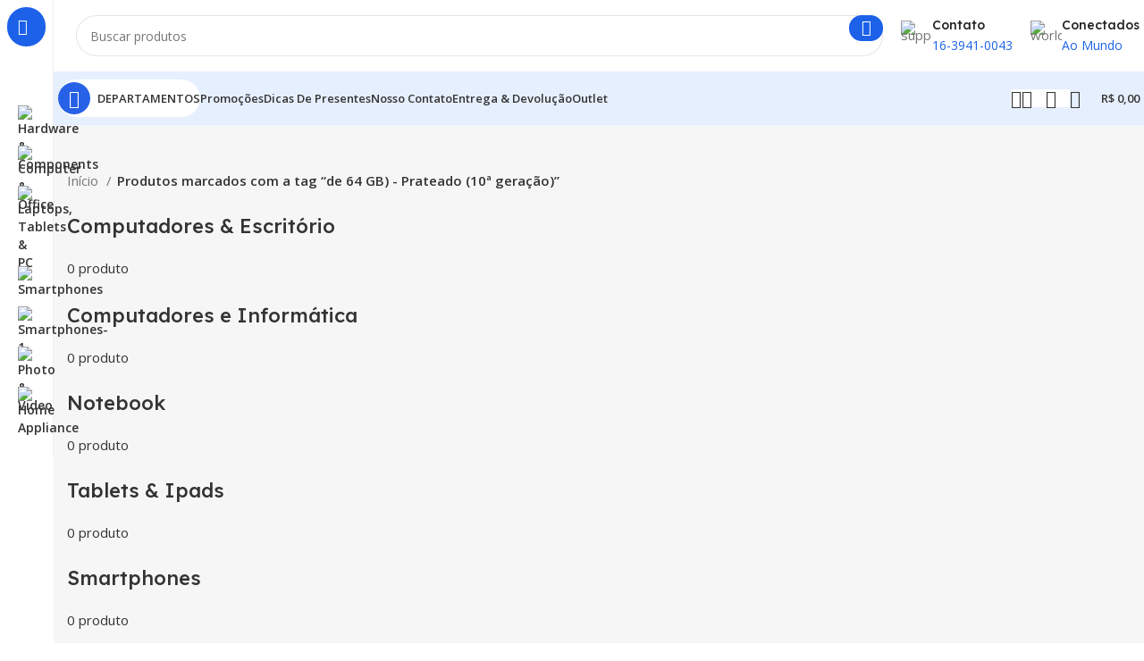

--- FILE ---
content_type: text/html; charset=UTF-8
request_url: https://www.cybermicro.com.br/produto-tag/de-64-gb-prateado-10a-geracao/
body_size: 46984
content:
<!DOCTYPE html>
<html lang="pt-BR" prefix="og: https://ogp.me/ns#">
<head>
	<meta charset="UTF-8">
	<link rel="profile" href="https://gmpg.org/xfn/11">
	<link rel="pingback" href="https://www.cybermicro.com.br/xmlrpc.php">

		<style>img:is([sizes="auto" i], [sizes^="auto," i]) { contain-intrinsic-size: 3000px 1500px }</style>
	
<!-- Otimização dos mecanismos de pesquisa pelo Rank Math PRO - https://rankmath.com/ -->
<title>de 64 GB) - Prateado (10ª geração) - Cybermicro</title>
<meta name="robots" content="follow, noindex"/>
<meta property="og:locale" content="pt_BR" />
<meta property="og:type" content="article" />
<meta property="og:title" content="de 64 GB) - Prateado (10ª geração) - Cybermicro" />
<meta property="og:url" content="https://www.cybermicro.com.br/produto-tag/de-64-gb-prateado-10a-geracao/" />
<meta property="og:site_name" content="Cybermicro" />
<meta name="twitter:card" content="summary_large_image" />
<meta name="twitter:title" content="de 64 GB) - Prateado (10ª geração) - Cybermicro" />
<script type="application/ld+json" class="rank-math-schema-pro">{"@context":"https://schema.org","@graph":[{"@type":"Organization","@id":"https://www.cybermicro.com.br/#organization","name":"Cybermicro"},{"@type":"WebSite","@id":"https://www.cybermicro.com.br/#website","url":"https://www.cybermicro.com.br","name":"Cybermicro","publisher":{"@id":"https://www.cybermicro.com.br/#organization"},"inLanguage":"pt-BR"},{"@type":"CollectionPage","@id":"https://www.cybermicro.com.br/produto-tag/de-64-gb-prateado-10a-geracao/#webpage","url":"https://www.cybermicro.com.br/produto-tag/de-64-gb-prateado-10a-geracao/","name":"de 64\u00a0GB) - Prateado (10\u00aa gera\u00e7\u00e3o) - Cybermicro","isPartOf":{"@id":"https://www.cybermicro.com.br/#website"},"inLanguage":"pt-BR"}]}</script>
<!-- /Plugin de SEO Rank Math para WordPress -->

<link rel='dns-prefetch' href='//sdk.mercadopago.com' />
<link rel='dns-prefetch' href='//fonts.googleapis.com' />
<link rel="alternate" type="application/rss+xml" title="Feed para Cybermicro &raquo;" href="https://www.cybermicro.com.br/feed/" />
<link rel="alternate" type="application/rss+xml" title="Feed de comentários para Cybermicro &raquo;" href="https://www.cybermicro.com.br/comments/feed/" />
<link rel="alternate" type="application/rss+xml" title="Feed para Cybermicro &raquo; de 64 GB) - Prateado (10ª geração) Tag" href="https://www.cybermicro.com.br/produto-tag/de-64-gb-prateado-10a-geracao/feed/" />

<link rel='stylesheet' id='bootstrap-css' href='https://www.cybermicro.com.br/wp-content/themes/woodmart/css/bootstrap-light.min.css?ver=7.5.2' type='text/css' media='all' />
<link rel='stylesheet' id='woodmart-style-css' href='https://www.cybermicro.com.br/wp-content/themes/woodmart/css/parts/base.min.css?ver=7.5.2' type='text/css' media='all' />
<link rel='stylesheet' id='wd-widget-price-filter-css' href='https://www.cybermicro.com.br/wp-content/themes/woodmart/css/parts/woo-widget-price-filter.min.css?ver=7.5.2' type='text/css' media='all' />
<style id='safe-svg-svg-icon-style-inline-css' type='text/css'>
.safe-svg-cover{text-align:center}.safe-svg-cover .safe-svg-inside{display:inline-block;max-width:100%}.safe-svg-cover svg{height:100%;max-height:100%;max-width:100%;width:100%}

</style>
<style id='woocommerce-inline-inline-css' type='text/css'>
.woocommerce form .form-row .required { visibility: visible; }
</style>
<link rel='stylesheet' id='wa_order_style-css' href='https://www.cybermicro.com.br/wp-content/plugins/oneclick-whatsapp-order/assets/css/main-style.css?ver=1.0.7' type='text/css' media='all' />
<link rel='stylesheet' id='brands-styles-css' href='https://www.cybermicro.com.br/wp-content/plugins/woocommerce/assets/css/brands.css?ver=9.6.2' type='text/css' media='all' />
<link rel='stylesheet' id='wc_mercadopago_checkout_components-css' href='https://www.cybermicro.com.br/wp-content/plugins/woocommerce-mercadopago/assets/css/checkouts/mp-plugins-components.min.css?ver=7.9.4' type='text/css' media='all' />
<link rel='stylesheet' id='elementor-icons-css' href='https://www.cybermicro.com.br/wp-content/plugins/elementor/assets/lib/eicons/css/elementor-icons.min.css?ver=5.30.0' type='text/css' media='all' />
<link rel='stylesheet' id='elementor-frontend-css' href='https://www.cybermicro.com.br/wp-content/plugins/elementor/assets/css/frontend-lite.min.css?ver=3.23.4' type='text/css' media='all' />
<link rel='stylesheet' id='swiper-css' href='https://www.cybermicro.com.br/wp-content/plugins/elementor/assets/lib/swiper/v8/css/swiper.min.css?ver=8.4.5' type='text/css' media='all' />
<link rel='stylesheet' id='elementor-post-6-css' href='https://www.cybermicro.com.br/wp-content/uploads/elementor/css/post-6.css?ver=1702049240' type='text/css' media='all' />
<link rel='stylesheet' id='wd-widget-recent-post-comments-css' href='https://www.cybermicro.com.br/wp-content/themes/woodmart/css/parts/widget-recent-post-comments.min.css?ver=7.5.2' type='text/css' media='all' />
<link rel='stylesheet' id='wd-widget-wd-recent-posts-css' href='https://www.cybermicro.com.br/wp-content/themes/woodmart/css/parts/widget-wd-recent-posts.min.css?ver=7.5.2' type='text/css' media='all' />
<link rel='stylesheet' id='wd-widget-nav-css' href='https://www.cybermicro.com.br/wp-content/themes/woodmart/css/parts/widget-nav.min.css?ver=7.5.2' type='text/css' media='all' />
<link rel='stylesheet' id='wd-widget-layered-nav-stock-status-css' href='https://www.cybermicro.com.br/wp-content/themes/woodmart/css/parts/woo-widget-layered-nav-stock-status.min.css?ver=7.5.2' type='text/css' media='all' />
<link rel='stylesheet' id='wd-widget-slider-price-filter-css' href='https://www.cybermicro.com.br/wp-content/themes/woodmart/css/parts/woo-widget-slider-price-filter.min.css?ver=7.5.2' type='text/css' media='all' />
<link rel='stylesheet' id='wd-widget-woo-other-css' href='https://www.cybermicro.com.br/wp-content/themes/woodmart/css/parts/woo-widget-other.min.css?ver=7.5.2' type='text/css' media='all' />
<link rel='stylesheet' id='wd-lazy-loading-css' href='https://www.cybermicro.com.br/wp-content/themes/woodmart/css/parts/opt-lazy-load.min.css?ver=7.5.2' type='text/css' media='all' />
<link rel='stylesheet' id='wd-wpcf7-css' href='https://www.cybermicro.com.br/wp-content/themes/woodmart/css/parts/int-wpcf7.min.css?ver=7.5.2' type='text/css' media='all' />
<link rel='stylesheet' id='wd-elementor-base-css' href='https://www.cybermicro.com.br/wp-content/themes/woodmart/css/parts/int-elem-base.min.css?ver=7.5.2' type='text/css' media='all' />
<link rel='stylesheet' id='wd-woocommerce-base-css' href='https://www.cybermicro.com.br/wp-content/themes/woodmart/css/parts/woocommerce-base.min.css?ver=7.5.2' type='text/css' media='all' />
<link rel='stylesheet' id='wd-mod-star-rating-css' href='https://www.cybermicro.com.br/wp-content/themes/woodmart/css/parts/mod-star-rating.min.css?ver=7.5.2' type='text/css' media='all' />
<link rel='stylesheet' id='wd-woo-el-track-order-css' href='https://www.cybermicro.com.br/wp-content/themes/woodmart/css/parts/woo-el-track-order.min.css?ver=7.5.2' type='text/css' media='all' />
<link rel='stylesheet' id='wd-woocommerce-block-notices-css' href='https://www.cybermicro.com.br/wp-content/themes/woodmart/css/parts/woo-mod-block-notices.min.css?ver=7.5.2' type='text/css' media='all' />
<link rel='stylesheet' id='wd-widget-active-filters-css' href='https://www.cybermicro.com.br/wp-content/themes/woodmart/css/parts/woo-widget-active-filters.min.css?ver=7.5.2' type='text/css' media='all' />
<link rel='stylesheet' id='wd-widget-collapse-css' href='https://www.cybermicro.com.br/wp-content/themes/woodmart/css/parts/opt-widget-collapse.min.css?ver=7.5.2' type='text/css' media='all' />
<link rel='stylesheet' id='wd-woo-shop-builder-css' href='https://www.cybermicro.com.br/wp-content/themes/woodmart/css/parts/woo-shop-builder.min.css?ver=7.5.2' type='text/css' media='all' />
<link rel='stylesheet' id='wd-woo-mod-shop-attributes-css' href='https://www.cybermicro.com.br/wp-content/themes/woodmart/css/parts/woo-mod-shop-attributes.min.css?ver=7.5.2' type='text/css' media='all' />
<link rel='stylesheet' id='wd-opt-carousel-disable-css' href='https://www.cybermicro.com.br/wp-content/themes/woodmart/css/parts/opt-carousel-disable.min.css?ver=7.5.2' type='text/css' media='all' />
<link rel='stylesheet' id='wd-mod-nav-vertical-css' href='https://www.cybermicro.com.br/wp-content/themes/woodmart/css/parts/mod-nav-vertical.min.css?ver=7.5.2' type='text/css' media='all' />
<link rel='stylesheet' id='wd-sticky-nav-css' href='https://www.cybermicro.com.br/wp-content/themes/woodmart/css/parts/opt-sticky-nav.min.css?ver=7.5.2' type='text/css' media='all' />
<link rel='stylesheet' id='wd-dropdown-full-height-css' href='https://www.cybermicro.com.br/wp-content/themes/woodmart/css/parts/mod-dropdown-full-height.min.css?ver=7.5.2' type='text/css' media='all' />
<link rel='stylesheet' id='wd-header-mod-content-calc-css' href='https://www.cybermicro.com.br/wp-content/themes/woodmart/css/parts/header-mod-content-calc.min.css?ver=7.5.2' type='text/css' media='all' />
<link rel='stylesheet' id='wd-mod-nav-menu-label-css' href='https://www.cybermicro.com.br/wp-content/themes/woodmart/css/parts/mod-nav-menu-label.min.css?ver=7.5.2' type='text/css' media='all' />
<link rel='stylesheet' id='wd-banner-css' href='https://www.cybermicro.com.br/wp-content/themes/woodmart/css/parts/el-banner.min.css?ver=7.5.2' type='text/css' media='all' />
<link rel='stylesheet' id='wd-banner-hover-zoom-css' href='https://www.cybermicro.com.br/wp-content/themes/woodmart/css/parts/el-banner-hover-zoom.min.css?ver=7.5.2' type='text/css' media='all' />
<link rel='stylesheet' id='wd-header-base-css' href='https://www.cybermicro.com.br/wp-content/themes/woodmart/css/parts/header-base.min.css?ver=7.5.2' type='text/css' media='all' />
<link rel='stylesheet' id='wd-mod-tools-css' href='https://www.cybermicro.com.br/wp-content/themes/woodmart/css/parts/mod-tools.min.css?ver=7.5.2' type='text/css' media='all' />
<link rel='stylesheet' id='wd-header-search-css' href='https://www.cybermicro.com.br/wp-content/themes/woodmart/css/parts/header-el-search.min.css?ver=7.5.2' type='text/css' media='all' />
<link rel='stylesheet' id='wd-header-search-form-css' href='https://www.cybermicro.com.br/wp-content/themes/woodmart/css/parts/header-el-search-form.min.css?ver=7.5.2' type='text/css' media='all' />
<link rel='stylesheet' id='wd-wd-search-results-css' href='https://www.cybermicro.com.br/wp-content/themes/woodmart/css/parts/wd-search-results.min.css?ver=7.5.2' type='text/css' media='all' />
<link rel='stylesheet' id='wd-wd-search-form-css' href='https://www.cybermicro.com.br/wp-content/themes/woodmart/css/parts/wd-search-form.min.css?ver=7.5.2' type='text/css' media='all' />
<link rel='stylesheet' id='wd-header-elements-base-css' href='https://www.cybermicro.com.br/wp-content/themes/woodmart/css/parts/header-el-base.min.css?ver=7.5.2' type='text/css' media='all' />
<link rel='stylesheet' id='wd-info-box-css' href='https://www.cybermicro.com.br/wp-content/themes/woodmart/css/parts/el-info-box.min.css?ver=7.5.2' type='text/css' media='all' />
<link rel='stylesheet' id='wd-header-mobile-nav-dropdown-css' href='https://www.cybermicro.com.br/wp-content/themes/woodmart/css/parts/header-el-mobile-nav-dropdown.min.css?ver=7.5.2' type='text/css' media='all' />
<link rel='stylesheet' id='wd-woo-mod-login-form-css' href='https://www.cybermicro.com.br/wp-content/themes/woodmart/css/parts/woo-mod-login-form.min.css?ver=7.5.2' type='text/css' media='all' />
<link rel='stylesheet' id='wd-header-my-account-css' href='https://www.cybermicro.com.br/wp-content/themes/woodmart/css/parts/header-el-my-account.min.css?ver=7.5.2' type='text/css' media='all' />
<link rel='stylesheet' id='wd-mod-tools-design-8-css' href='https://www.cybermicro.com.br/wp-content/themes/woodmart/css/parts/mod-tools-design-8.min.css?ver=7.5.2' type='text/css' media='all' />
<link rel='stylesheet' id='wd-header-cart-side-css' href='https://www.cybermicro.com.br/wp-content/themes/woodmart/css/parts/header-el-cart-side.min.css?ver=7.5.2' type='text/css' media='all' />
<link rel='stylesheet' id='wd-woo-mod-quantity-css' href='https://www.cybermicro.com.br/wp-content/themes/woodmart/css/parts/woo-mod-quantity.min.css?ver=7.5.2' type='text/css' media='all' />
<link rel='stylesheet' id='wd-header-cart-css' href='https://www.cybermicro.com.br/wp-content/themes/woodmart/css/parts/header-el-cart.min.css?ver=7.5.2' type='text/css' media='all' />
<link rel='stylesheet' id='wd-widget-shopping-cart-css' href='https://www.cybermicro.com.br/wp-content/themes/woodmart/css/parts/woo-widget-shopping-cart.min.css?ver=7.5.2' type='text/css' media='all' />
<link rel='stylesheet' id='wd-widget-product-list-css' href='https://www.cybermicro.com.br/wp-content/themes/woodmart/css/parts/woo-widget-product-list.min.css?ver=7.5.2' type='text/css' media='all' />
<link rel='stylesheet' id='wd-woo-categories-loop-layout-masonry-css' href='https://www.cybermicro.com.br/wp-content/themes/woodmart/css/parts/woo-categories-loop-layout-masonry.min.css?ver=7.5.2' type='text/css' media='all' />
<link rel='stylesheet' id='wd-categories-loop-css' href='https://www.cybermicro.com.br/wp-content/themes/woodmart/css/parts/woo-categories-loop-old.min.css?ver=7.5.2' type='text/css' media='all' />
<link rel='stylesheet' id='wd-swiper-css' href='https://www.cybermicro.com.br/wp-content/themes/woodmart/css/parts/lib-swiper.min.css?ver=7.5.2' type='text/css' media='all' />
<link rel='stylesheet' id='wd-swiper-arrows-css' href='https://www.cybermicro.com.br/wp-content/themes/woodmart/css/parts/lib-swiper-arrows.min.css?ver=7.5.2' type='text/css' media='all' />
<link rel='stylesheet' id='wd-int-elem-opt-off-canvas-column-css' href='https://www.cybermicro.com.br/wp-content/themes/woodmart/css/parts/int-elem-opt-off-canvas-column.min.css?ver=7.5.2' type='text/css' media='all' />
<link rel='stylesheet' id='wd-el-off-canvas-column-btn-css' href='https://www.cybermicro.com.br/wp-content/themes/woodmart/css/parts/el-off-canvas-column-btn.min.css?ver=7.5.2' type='text/css' media='all' />
<link rel='stylesheet' id='wd-off-canvas-sidebar-css' href='https://www.cybermicro.com.br/wp-content/themes/woodmart/css/parts/opt-off-canvas-sidebar.min.css?ver=7.5.2' type='text/css' media='all' />
<link rel='stylesheet' id='wd-woo-shop-el-products-per-page-css' href='https://www.cybermicro.com.br/wp-content/themes/woodmart/css/parts/woo-shop-el-products-per-page.min.css?ver=7.5.2' type='text/css' media='all' />
<link rel='stylesheet' id='wd-woo-shop-el-products-view-css' href='https://www.cybermicro.com.br/wp-content/themes/woodmart/css/parts/woo-shop-el-products-view.min.css?ver=7.5.2' type='text/css' media='all' />
<link rel='stylesheet' id='wd-woo-shop-el-order-by-css' href='https://www.cybermicro.com.br/wp-content/themes/woodmart/css/parts/woo-shop-el-order-by.min.css?ver=7.5.2' type='text/css' media='all' />
<link rel='stylesheet' id='wd-woo-shop-el-active-filters-css' href='https://www.cybermicro.com.br/wp-content/themes/woodmart/css/parts/woo-shop-el-active-filters.min.css?ver=7.5.2' type='text/css' media='all' />
<link rel='stylesheet' id='wd-sticky-loader-css' href='https://www.cybermicro.com.br/wp-content/themes/woodmart/css/parts/mod-sticky-loader.min.css?ver=7.5.2' type='text/css' media='all' />
<link rel='stylesheet' id='wd-footer-base-css' href='https://www.cybermicro.com.br/wp-content/themes/woodmart/css/parts/footer-base.min.css?ver=7.5.2' type='text/css' media='all' />
<link rel='stylesheet' id='wd-text-block-css' href='https://www.cybermicro.com.br/wp-content/themes/woodmart/css/parts/el-text-block.min.css?ver=7.5.2' type='text/css' media='all' />
<link rel='stylesheet' id='wd-social-icons-css' href='https://www.cybermicro.com.br/wp-content/themes/woodmart/css/parts/el-social-icons.min.css?ver=7.5.2' type='text/css' media='all' />
<link rel='stylesheet' id='wd-section-title-css' href='https://www.cybermicro.com.br/wp-content/themes/woodmart/css/parts/el-section-title.min.css?ver=7.5.2' type='text/css' media='all' />
<link rel='stylesheet' id='wd-scroll-top-css' href='https://www.cybermicro.com.br/wp-content/themes/woodmart/css/parts/opt-scrolltotop.min.css?ver=7.5.2' type='text/css' media='all' />
<link rel='stylesheet' id='wd-header-my-account-sidebar-css' href='https://www.cybermicro.com.br/wp-content/themes/woodmart/css/parts/header-el-my-account-sidebar.min.css?ver=7.5.2' type='text/css' media='all' />
<link rel='stylesheet' id='wd-bottom-toolbar-css' href='https://www.cybermicro.com.br/wp-content/themes/woodmart/css/parts/opt-bottom-toolbar.min.css?ver=7.5.2' type='text/css' media='all' />
<link rel='stylesheet' id='wd-mod-sticky-sidebar-opener-css' href='https://www.cybermicro.com.br/wp-content/themes/woodmart/css/parts/mod-sticky-sidebar-opener.min.css?ver=7.5.2' type='text/css' media='all' />
<link rel='stylesheet' id='xts-google-fonts-css' href='https://fonts.googleapis.com/css?family=Open+Sans%3A400%2C600%7CLexend+Deca%3A400%2C600%2C500%2C700&#038;ver=7.5.2' type='text/css' media='all' />
<link rel='stylesheet' id='google-fonts-1-css' href='https://fonts.googleapis.com/css?family=Roboto%3A100%2C100italic%2C200%2C200italic%2C300%2C300italic%2C400%2C400italic%2C500%2C500italic%2C600%2C600italic%2C700%2C700italic%2C800%2C800italic%2C900%2C900italic%7CRoboto+Slab%3A100%2C100italic%2C200%2C200italic%2C300%2C300italic%2C400%2C400italic%2C500%2C500italic%2C600%2C600italic%2C700%2C700italic%2C800%2C800italic%2C900%2C900italic&#038;display=auto&#038;ver=6.8.3' type='text/css' media='all' />
<link rel="preconnect" href="https://fonts.gstatic.com/" crossorigin><script type="text/javascript" src="https://www.cybermicro.com.br/wp-includes/js/jquery/jquery.min.js?ver=3.7.1" id="jquery-core-js"></script>
<script type="text/javascript" src="https://www.cybermicro.com.br/wp-content/plugins/woocommerce/assets/js/jquery-blockui/jquery.blockUI.min.js?ver=2.7.0-wc.9.6.2" id="jquery-blockui-js" defer="defer" data-wp-strategy="defer"></script>
<script type="text/javascript" id="wc-add-to-cart-js-extra">
/* <![CDATA[ */
var wc_add_to_cart_params = {"ajax_url":"\/wp-admin\/admin-ajax.php","wc_ajax_url":"\/?wc-ajax=%%endpoint%%","i18n_view_cart":"Ver carrinho","cart_url":"https:\/\/www.cybermicro.com.br\/carrinho\/","is_cart":"","cart_redirect_after_add":"yes"};
/* ]]> */
</script>
<script type="text/javascript" src="https://www.cybermicro.com.br/wp-content/plugins/woocommerce/assets/js/frontend/add-to-cart.min.js?ver=9.6.2" id="wc-add-to-cart-js" defer="defer" data-wp-strategy="defer"></script>
<script type="text/javascript" src="https://www.cybermicro.com.br/wp-content/plugins/woocommerce/assets/js/js-cookie/js.cookie.min.js?ver=2.1.4-wc.9.6.2" id="js-cookie-js" defer="defer" data-wp-strategy="defer"></script>
<script type="text/javascript" id="woocommerce-js-extra">
/* <![CDATA[ */
var woocommerce_params = {"ajax_url":"\/wp-admin\/admin-ajax.php","wc_ajax_url":"\/?wc-ajax=%%endpoint%%"};
/* ]]> */
</script>
<script type="text/javascript" src="https://www.cybermicro.com.br/wp-content/plugins/woocommerce/assets/js/frontend/woocommerce.min.js?ver=9.6.2" id="woocommerce-js" defer="defer" data-wp-strategy="defer"></script>
<script type="text/javascript" src="https://www.cybermicro.com.br/wp-content/plugins/melhor-envio-cotacao/assets/js/shipping-product-page.js?ver=6.8.3" id="produto-js"></script>
<script type="text/javascript" src="https://www.cybermicro.com.br/wp-content/plugins/melhor-envio-cotacao/assets/js/shipping-product-page-variacao.js?ver=6.8.3" id="produto-variacao-js"></script>
<script type="text/javascript" src="https://www.cybermicro.com.br/wp-content/plugins/melhor-envio-cotacao/assets/js/calculator.js?ver=6.8.3" id="calculator-js"></script>
<script type="text/javascript" id="wp-nonce-melhor-evio-wp-api-js-after">
/* <![CDATA[ */
var wpApiSettingsMelhorEnvio = {"nonce_configs":"92a50ed040","nonce_orders":"14434400be","nonce_tokens":"223d356e02","nonce_users":"523f3fc033"};
/* ]]> */
</script>
<script type="text/javascript" id="analytify-events-tracking-js-extra">
/* <![CDATA[ */
var analytify_events_tracking = {"ajaxurl":"https:\/\/www.cybermicro.com.br\/wp-admin\/admin-ajax.php","tracking_mode":"gtag","ga_mode":"ga4","tracking_code":"G-C35105582Z","is_track_user":"1","root_domain":"cybermicro.com.br","affiliate_link":"","download_extension":"zip|mp3*|mpe*g|pdf|docx*|pptx*|xlsx*|rar*","anchor_tracking":""};
/* ]]> */
</script>
<script type="text/javascript" src="https://www.cybermicro.com.br/wp-content/plugins/wp-analytify-pro/inc/modules/events-tracking/assets/js/analytify-events-tracking.js?ver=6.8.3" id="analytify-events-tracking-js"></script>
<script type="text/javascript" src="https://www.cybermicro.com.br/wp-content/themes/woodmart/js/libs/device.min.js?ver=7.5.2" id="wd-device-library-js"></script>
<script type="text/javascript" src="https://www.cybermicro.com.br/wp-content/themes/woodmart/js/scripts/global/scrollBar.min.js?ver=7.5.2" id="wd-scrollbar-js"></script>
<link rel="https://api.w.org/" href="https://www.cybermicro.com.br/wp-json/" /><link rel="alternate" title="JSON" type="application/json" href="https://www.cybermicro.com.br/wp-json/wp/v2/product_tag/458" /><link rel="EditURI" type="application/rsd+xml" title="RSD" href="https://www.cybermicro.com.br/xmlrpc.php?rsd" />
<meta name="generator" content="WordPress 6.8.3" />
	<style>
		#sendbtn,
		#sendbtn2,
		.wa-order-button,
		.gdpr_wa_button_input,
		a.wa-order-checkout,
		a.wa-order-thankyou,
		.shortcode_wa_button,
		.shortcode_wa_button_nt,
		.floating_button {
			-webkit-box-shadow: inset 0px 4px 7px 0px rgba(0,0,0,0.25) !important;
			-moz-box-shadow: inset 0px 4px 7px 0px rgba(0,0,0,0.25) !important;
			box-shadow: inset 0px 4px 7px 0px rgba(0,0,0,0.25) !important;
		}

		#sendbtn:hover,
		#sendbtn2:hover,
		.wa-order-button:hover,
		.gdpr_wa_button_input:hover,
		a.wa-order-checkout:hover,
		a.wa-order-thankyou:hover,
		.shortcode_wa_button:hover,
		.shortcode_wa_button_nt:hover,
		.floating_button:hover {
			-webkit-box-shadow: inset 0px 4px 7px 0px rgba(0,0,0,0.25) !important;
			-moz-box-shadow: inset 0px 4px 7px 0px rgba(0,0,0,0.25) !important;
			box-shadow: inset 0px 4px 7px 0px rgba(0,0,0,0.25) !important;
		}
	</style>
<!-- This code is added by Analytify (5.5.1) https://analytify.io/ !-->
			<script async src="https://www.googletagmanager.com/gtag/js?id=?G-C35105582Z"></script>
			<script>
			window.dataLayer = window.dataLayer || [];
			function gtag(){dataLayer.push(arguments);}
			gtag('js', new Date());

			const configuration = JSON.parse( '{"anonymize_ip":"false","forceSSL":"false","allow_display_features":"false","debug_mode":true}' );
			const gaID = 'G-C35105582Z';

			
			gtag('config', gaID, configuration);

			
			</script>

			<!-- This code is added by Analytify (5.5.1) !-->					<meta name="viewport" content="width=device-width, initial-scale=1.0, maximum-scale=1.0, user-scalable=no">
										<noscript><style>.woocommerce-product-gallery{ opacity: 1 !important; }</style></noscript>
	<meta name="generator" content="Elementor 3.23.4; features: e_optimized_css_loading, additional_custom_breakpoints, e_lazyload; settings: css_print_method-external, google_font-enabled, font_display-auto">
<style type="text/css">.recentcomments a{display:inline !important;padding:0 !important;margin:0 !important;}</style>			<style>
				.e-con.e-parent:nth-of-type(n+4):not(.e-lazyloaded):not(.e-no-lazyload),
				.e-con.e-parent:nth-of-type(n+4):not(.e-lazyloaded):not(.e-no-lazyload) * {
					background-image: none !important;
				}
				@media screen and (max-height: 1024px) {
					.e-con.e-parent:nth-of-type(n+3):not(.e-lazyloaded):not(.e-no-lazyload),
					.e-con.e-parent:nth-of-type(n+3):not(.e-lazyloaded):not(.e-no-lazyload) * {
						background-image: none !important;
					}
				}
				@media screen and (max-height: 640px) {
					.e-con.e-parent:nth-of-type(n+2):not(.e-lazyloaded):not(.e-no-lazyload),
					.e-con.e-parent:nth-of-type(n+2):not(.e-lazyloaded):not(.e-no-lazyload) * {
						background-image: none !important;
					}
				}
			</style>
			<style class='wp-fonts-local' type='text/css'>
@font-face{font-family:Inter;font-style:normal;font-weight:300 900;font-display:fallback;src:url('https://www.cybermicro.com.br/wp-content/plugins/woocommerce/assets/fonts/Inter-VariableFont_slnt,wght.woff2') format('woff2');font-stretch:normal;}
@font-face{font-family:Cardo;font-style:normal;font-weight:400;font-display:fallback;src:url('https://www.cybermicro.com.br/wp-content/plugins/woocommerce/assets/fonts/cardo_normal_400.woff2') format('woff2');}
</style>
<style>
		
		</style>			<style id="wd-style-header_331220-css" data-type="wd-style-header_331220">
				:root{
	--wd-top-bar-h: .00001px;
	--wd-top-bar-sm-h: .00001px;
	--wd-top-bar-sticky-h: .00001px;
	--wd-top-bar-brd-w: .00001px;

	--wd-header-general-h: 80px;
	--wd-header-general-sm-h: 60px;
	--wd-header-general-sticky-h: .00001px;
	--wd-header-general-brd-w: .00001px;

	--wd-header-bottom-h: 60px;
	--wd-header-bottom-sm-h: 60px;
	--wd-header-bottom-sticky-h: 60px;
	--wd-header-bottom-brd-w: .00001px;

	--wd-header-clone-h: .00001px;

	--wd-header-brd-w: calc(var(--wd-top-bar-brd-w) + var(--wd-header-general-brd-w) + var(--wd-header-bottom-brd-w));
	--wd-header-h: calc(var(--wd-top-bar-h) + var(--wd-header-general-h) + var(--wd-header-bottom-h) + var(--wd-header-brd-w));
	--wd-header-sticky-h: calc(var(--wd-top-bar-sticky-h) + var(--wd-header-general-sticky-h) + var(--wd-header-bottom-sticky-h) + var(--wd-header-clone-h) + var(--wd-header-brd-w));
	--wd-header-sm-h: calc(var(--wd-top-bar-sm-h) + var(--wd-header-general-sm-h) + var(--wd-header-bottom-sm-h) + var(--wd-header-brd-w));
}






.whb-header-bottom .wd-dropdown {
	margin-top: 10px;
}

.whb-header-bottom .wd-dropdown:after {
	height: 20px;
}

.whb-sticked .whb-header-bottom .wd-dropdown:not(.sub-sub-menu) {
	margin-top: 10px;
}

.whb-sticked .whb-header-bottom .wd-dropdown:not(.sub-sub-menu):after {
	height: 20px;
}


		
.whb-1yjd6g8pvqgh79uo6oce {
	--wd-form-brd-radius: 35px;
}
.whb-1yjd6g8pvqgh79uo6oce .searchform {
	--wd-form-height: 46px;
}
.whb-pib2kc048q2n444im8gr.info-box-wrapper div.wd-info-box {
	--ib-icon-sp: 10px;
}
.whb-ao9406ic08x1lus1h7zu.info-box-wrapper div.wd-info-box {
	--ib-icon-sp: 10px;
}
.whb-row .whb-z4o6eqi1znmtf82f1h6b.wd-tools-element .wd-tools-inner, .whb-row .whb-z4o6eqi1znmtf82f1h6b.wd-tools-element > a > .wd-tools-icon {
	color: rgba(51, 51, 51, 1);
	background-color: rgba(255, 255, 255, 1);
}
.whb-row .whb-z4o6eqi1znmtf82f1h6b.wd-tools-element:hover .wd-tools-inner, .whb-row .whb-z4o6eqi1znmtf82f1h6b.wd-tools-element:hover > a > .wd-tools-icon {
	color: rgba(51, 51, 51, 0.7);
}
.whb-z4o6eqi1znmtf82f1h6b.wd-tools-element.wd-design-8 .wd-tools-icon {
	color: rgba(255, 255, 255, 1);
	background-color: rgba(39, 97, 231, 1);
}
.whb-z4o6eqi1znmtf82f1h6b.wd-tools-element.wd-design-8:hover .wd-tools-icon {
	color: rgba(255, 255, 255, 1);
}
.whb-row .whb-7qrb5r43fmh57lkx4dry.wd-tools-element .wd-tools-inner, .whb-row .whb-7qrb5r43fmh57lkx4dry.wd-tools-element > a > .wd-tools-icon {
	color: rgba(51, 51, 51, 1);
	background-color: rgba(255, 255, 255, 1);
}
.whb-row .whb-7qrb5r43fmh57lkx4dry.wd-tools-element:hover .wd-tools-inner, .whb-row .whb-7qrb5r43fmh57lkx4dry.wd-tools-element:hover > a > .wd-tools-icon {
	color: rgba(51, 51, 51, 0.7);
	background-color: rgba(255, 255, 255, 1);
}
.whb-row .whb-ad86so27lcwwiziptdg2.wd-tools-element .wd-tools-inner, .whb-row .whb-ad86so27lcwwiziptdg2.wd-tools-element > a > .wd-tools-icon {
	color: rgba(51, 51, 51, 1);
	background-color: rgba(255, 255, 255, 1);
}
.whb-row .whb-ad86so27lcwwiziptdg2.wd-tools-element:hover .wd-tools-inner, .whb-row .whb-ad86so27lcwwiziptdg2.wd-tools-element:hover > a > .wd-tools-icon {
	color: rgba(51, 51, 51, 0.7);
	background-color: rgba(255, 255, 255, 1);
}
.whb-row .whb-j9nqf397yrj3s8c855md.wd-tools-element .wd-tools-inner, .whb-row .whb-j9nqf397yrj3s8c855md.wd-tools-element > a > .wd-tools-icon {
	color: rgba(51, 51, 51, 1);
	background-color: rgba(255, 255, 255, 1);
}
.whb-row .whb-j9nqf397yrj3s8c855md.wd-tools-element:hover .wd-tools-inner, .whb-row .whb-j9nqf397yrj3s8c855md.wd-tools-element:hover > a > .wd-tools-icon {
	color: rgba(51, 51, 51, 0.7);
	background-color: rgba(255, 255, 255, 1);
}
.whb-kv1cizir1p1hjpwwydal {
	--wd-form-brd-radius: 35px;
}
.whb-kv1cizir1p1hjpwwydal .searchform {
	--wd-form-height: 42px;
}
.whb-kv1cizir1p1hjpwwydal.wd-search-form.wd-header-search-form-mobile .searchform {
	--wd-form-bg: rgba(255, 255, 255, 1);
}
.whb-header-bottom {
	background-color: rgba(230, 239, 253, 1);
}
			</style>
						<style id="wd-style-theme_settings_default-css" data-type="wd-style-theme_settings_default">
				@font-face {
	font-weight: normal;
	font-style: normal;
	font-family: "woodmart-font";
	src: url("//www.cybermicro.com.br/wp-content/themes/woodmart/fonts/woodmart-font-2-400.woff2?v=7.5.2") format("woff2");
}

:root {
	--wd-text-font: "Open Sans", Arial, Helvetica, sans-serif;
	--wd-text-font-weight: 400;
	--wd-text-color: #777777;
	--wd-text-font-size: 15px;
	--wd-title-font: "Lexend Deca", Arial, Helvetica, sans-serif;
	--wd-title-font-weight: 500;
	--wd-title-color: #242424;
	--wd-entities-title-font: "Lexend Deca", Arial, Helvetica, sans-serif;
	--wd-entities-title-font-weight: 500;
	--wd-entities-title-color: #333333;
	--wd-entities-title-color-hover: rgb(51 51 51 / 65%);
	--wd-alternative-font: "Lexend Deca", Arial, Helvetica, sans-serif;
	--wd-widget-title-font: "Lexend Deca", Arial, Helvetica, sans-serif;
	--wd-widget-title-font-weight: 500;
	--wd-widget-title-transform: capitalize;
	--wd-widget-title-color: #333;
	--wd-widget-title-font-size: 16px;
	--wd-header-el-font: "Open Sans", Arial, Helvetica, sans-serif;
	--wd-header-el-font-weight: 600;
	--wd-header-el-transform: capitalize;
	--wd-header-el-font-size: 13px;
	--wd-brd-radius: 10px;
	--wd-primary-color: rgb(28,97,231);
	--wd-alternative-color: rgba(28,97,231,0.2);
	--wd-link-color: #333333;
	--wd-link-color-hover: #242424;
	--btn-default-bgcolor: rgb(225,235,255);
	--btn-default-bgcolor-hover: rgb(219,227,249);
	--btn-default-color: rgb(28,97,231);
	--btn-default-color-hover: rgb(28,97,231);
	--btn-accented-bgcolor: rgb(28,97,231);
	--btn-accented-bgcolor-hover: rgb(28,97,231);
	--btn-transform: capitalize;
	--wd-form-brd-width: 1px;
	--notices-success-bg: #459647;
	--notices-success-color: #fff;
	--notices-warning-bg: #E0B252;
	--notices-warning-color: #fff;
}
:is(.shop-content-area.wd-builder-off,.wd-wishlist-content,.related-and-upsells,.cart-collaterals,.wd-shop-product,.wd-fbt) .wd-products-with-bg, :is(.shop-content-area.wd-builder-off,.wd-wishlist-content,.related-and-upsells,.cart-collaterals,.wd-shop-product,.wd-fbt) .wd-products-with-bg .wd-product {
	--wd-prod-bg:rgb(255,255,255);
	--wd-bordered-bg:rgb(255,255,255);
}
.woodmart-woocommerce-layered-nav .wd-scroll-content {
	max-height: 722px;
}
.wd-popup.wd-age-verify {
	--wd-popup-width: 500px;
}
.wd-popup.wd-promo-popup {
	background-color: #111111;
	background-image: none;
	background-repeat: no-repeat;
	background-size: contain;
	background-position: left center;
	--wd-popup-width: 800px;
}
.page-title-default {
	background-color: rgb(28,97,231);
	background-image: none;
	background-size: cover;
	background-position: center center;
}
.footer-container {
	background-color: #ffffff;
	background-image: none;
}
html .wd-nav-mobile > li > a {
	text-transform: capitalize;
}
html .post.wd-post .post-title {
	font-size: 18px;
}
.page .main-page-wrapper {
	background-color: rgb(246,246,246);
	background-image: none;
}
.woodmart-archive-shop:not(.single-product) .main-page-wrapper {
	background-color: rgb(246,246,246);
	background-image: none;
}
.woodmart-archive-blog .main-page-wrapper {
	background-color: rgb(246,246,246);
	background-image: none;
}
html .wd-buy-now-btn {
	background: rgb(107,163,49);
}
html .wd-buy-now-btn:hover {
	background: rgb(95,158,44);
}
body, [class*=color-scheme-light], [class*=color-scheme-dark], .wd-search-form[class*="wd-header-search-form"] form.searchform, .wd-el-search .searchform {
	--wd-form-bg: rgb(255,255,255);
}
.wd-popup.popup-quick-view {
	--wd-popup-width: 920px;
}
:root{
--wd-container-w: 1400px;
--wd-form-brd-radius: 5px;
--btn-accented-color: #fff;
--btn-accented-color-hover: #fff;
--btn-default-brd-radius: 5px;
--btn-default-box-shadow: none;
--btn-default-box-shadow-hover: none;
--btn-accented-brd-radius: 5px;
--btn-accented-box-shadow: none;
--btn-accented-box-shadow-hover: none;
}

@media (min-width: 1417px) {
.platform-Windows .wd-section-stretch > .elementor-container {
margin-left: auto;
margin-right: auto;
}
}

@media (min-width: 1400px) {
html:not(.platform-Windows) .wd-section-stretch > .elementor-container {
margin-left: auto;
margin-right: auto;
}
}


.wd-header-secondary-nav {display: none;}
			</style>
			<style id="yellow-pencil">
/*
	The following CSS codes are created by the YellowPencil plugin.
	https://yellowpencil.waspthemes.com/
*/
.entry-summary .ei_last_updated{text-transform:uppercase;font-style:normal;text-shadow:rgb(255, 0, 0) -1px 0px 0px, rgb(0, 255, 255) 1px 0px 0px;color:#f61212;}.entry-summary .price .thickbox{color:#f52d2d;text-shadow:rgb(0, 0, 0) 0px 1px 1px, rgb(0, 0, 0) 0px -1px 1px, rgb(0, 0, 0) 1px 0px 1px, rgb(0, 0, 0) -1px 0px 1px;}
</style></head>

<body class="archive tax-product_tag term-de-64-gb-prateado-10a-geracao term-458 wp-theme-woodmart theme-woodmart non-logged-in woocommerce woocommerce-page woocommerce-no-js wrapper-custom  categories-accordion-on woodmart-archive-shop woodmart-ajax-shop-on offcanvas-sidebar-mobile offcanvas-sidebar-tablet sticky-toolbar-on wd-sticky-nav-enabled elementor-default elementor-kit-6">
			<script type="text/javascript" id="wd-flicker-fix">// Flicker fix.</script>	
				<div class="wd-sticky-nav wd-hide-md">
				<div class="wd-sticky-nav-title">
					<span>
						Todos os Departamentos					</span>
				</div>

				<ul id="menu-sticky-navigation-mega-electronics" class="menu wd-nav wd-nav-vertical wd-nav-sticky"><li id="menu-item-2052" class="menu-item menu-item-type-taxonomy menu-item-object-product_cat menu-item-2052 item-level-0 menu-mega-dropdown wd-event-hover menu-item-has-children" style="--wd-dropdown-width: 270px;"><a href="https://www.cybermicro.com.br/categoria-produto/computadores-escritorio/" class="woodmart-nav-link"><img width="48" height="48" src="https://www.cybermicro.com.br/wp-content/themes/woodmart/images/lazy.png" class="wd-nav-img wd-lazy-load wd-lazy-fade" alt="" decoding="async" data-wood-src="https://www.cybermicro.com.br/wp-content/uploads/2023/05/icons8-computador-48.png" srcset="" /><span class="nav-link-text">Computadores &amp; Escritório</span></a>
<div class="wd-dropdown-menu wd-dropdown wd-design-full-height color-scheme-dark wd-scroll">

<div class="wd-scroll-content">

<div class="wd-dropdown-inner">

<div class="container">
			<link rel="stylesheet" id="elementor-post-10045-css" href="https://www.cybermicro.com.br/wp-content/uploads/elementor/css/post-10045.css?ver=1702049240" type="text/css" media="all">
					<div data-elementor-type="wp-post" data-elementor-id="10045" class="elementor elementor-10045">
						<section class="wd-negative-gap elementor-section elementor-top-section elementor-element elementor-element-8dbc4dd elementor-section-boxed elementor-section-height-default elementor-section-height-default" data-id="8dbc4dd" data-element_type="section">
						<div class="elementor-container elementor-column-gap-default">
					<div class="elementor-column elementor-col-100 elementor-top-column elementor-element elementor-element-c88f9a6" data-id="c88f9a6" data-element_type="column">
			<div class="elementor-widget-wrap elementor-element-populated">
						<div class="elementor-element elementor-element-c38f69a elementor-widget elementor-widget-wd_extra_menu_list" data-id="c38f69a" data-element_type="widget" data-widget_type="wd_extra_menu_list.default">
				<div class="elementor-widget-container">
						<ul class="wd-sub-menu  mega-menu-list">
				<li class="item-with-label item-label-primary">
											<a  href="https://www.cybermicro.com.br/categoria-produto/computadores-escritorio/computadores/">
																						
															Computadores							
													</a>
					
					<ul class="sub-sub-menu">
													
							<li class="item-with-label item-label-primary">
								<a  href="/product-category/computer-office/input-devices/mouse/" target="_blank">
																												
																			All in One									
																	</a>
							</li>
													
							<li class="item-with-label item-label-primary">
								<a  href="https://www.cybermicro.com.br/categoria-produto/computadores-escritorio/computadores/computadores-amd/" target="_blank">
																												
																			Computadores AMD									
																	</a>
							</li>
													
							<li class="item-with-label item-label-primary">
								<a  href="https://www.cybermicro.com.br/categoria-produto/computadores-escritorio/computadores/computadores-imac/" target="_blank">
																												
																			Computadores IMAC									
																	</a>
							</li>
													
							<li class="item-with-label item-label-primary">
								<a  href="https://www.cybermicro.com.br/categoria-produto/computadores-escritorio/computadores/computadores-intel/" target="_blank">
																												
																			Computadores INTEL									
																	</a>
							</li>
													
							<li class="item-with-label item-label-primary">
								<a  href="https://www.cybermicro.com.br/categoria-produto/computadores-escritorio/computadores/computadores-mac-mini/" target="_blank">
																												
																			Computadores Mac Mini									
																	</a>
							</li>
													
							<li class="item-with-label item-label-primary">
								<a  href="https://www.cybermicro.com.br/categoria-produto/computadores-escritorio/computadores/computadores-mini-pc/" target="_blank">
																												
																			Computadores Mini PC									
																	</a>
							</li>
													
							<li class="item-with-label item-label-primary">
								<a  href="https://www.cybermicro.com.br/categoria-produto/computadores-escritorio/computadores/computadores-pc-gamer/" target="_blank">
																												
																			Computadores PC Gamer									
																	</a>
							</li>
											</ul>
				</li>
			</ul>
				</div>
				</div>
				<div class="elementor-element elementor-element-b9e2f4d elementor-widget elementor-widget-wd_extra_menu_list" data-id="b9e2f4d" data-element_type="widget" data-widget_type="wd_extra_menu_list.default">
				<div class="elementor-widget-container">
						<ul class="wd-sub-menu  mega-menu-list">
				<li class="item-with-label item-label-primary">
											<a  href="https://www.cybermicro.com.br/categoria-produto/computadores-escritorio/impressoras-scanners/" target="_blank">
																						
															Impressoras &amp; Scanners							
													</a>
					
					<ul class="sub-sub-menu">
													
							<li class="item-with-label item-label-primary">
								<a  href="https://www.cybermicro.com.br/categoria-produto/computadores-escritorio/impressoras-scanners/3d-impressoras/" target="_blank">
																												
																			3D Impressoras									
																	</a>
							</li>
													
							<li class="item-with-label item-label-primary">
								<a  href="https://www.cybermicro.com.br/categoria-produto/computadores-escritorio/impressoras-scanners/fotografica-impressoras/" target="_blank">
																												
																			Fotográfica Impressoras									
																	</a>
							</li>
													
							<li class="item-with-label item-label-primary">
								<a  href="https://www.cybermicro.com.br/categoria-produto/computadores-escritorio/impressoras-scanners/laser-impressoras/" target="_blank">
																												
																			Laser Impressoras									
																	</a>
							</li>
													
							<li class="item-with-label item-label-primary">
								<a  href="https://www.cybermicro.com.br/categoria-produto/computadores-escritorio/impressoras-scanners/matricial-impressoras/" target="_blank">
																												
																			Matricial Impressoras									
																	</a>
							</li>
													
							<li class="item-with-label item-label-primary">
								<a  href="https://www.cybermicro.com.br/categoria-produto/computadores-escritorio/impressoras-scanners/multifuncional-impressoras/" target="_blank">
																												
																			Multifuncional Impressoras									
																	</a>
							</li>
													
							<li class="item-with-label item-label-primary">
								<a  href="https://www.cybermicro.com.br/categoria-produto/computadores-escritorio/impressoras-scanners/plotter-impressoras/" target="_blank">
																												
																			Plotter Impressoras									
																	</a>
							</li>
													
							<li class="item-with-label item-label-primary">
								<a  href="https://www.cybermicro.com.br/categoria-produto/computadores-escritorio/impressoras-scanners/tanque-de-tinta-impressoras/" target="_blank">
																												
																			Tanque de Tinta Impressoras									
																	</a>
							</li>
													
							<li class="item-with-label item-label-primary">
								<a  href="https://www.cybermicro.com.br/categoria-produto/computadores-escritorio/impressoras-scanners/termica-impressoras/" target="_blank">
																												
																			Térmica Impressoras									
																	</a>
							</li>
													
							<li class="item-with-label item-label-primary">
								<a  href="https://www.cybermicro.com.br/categoria-produto/computadores-escritorio/impressoras-scanners/scanners/" target="_blank">
																												
																			Scanners									
																	</a>
							</li>
													
							<li class="item-with-label item-label-primary">
								<a  href="https://www.cybermicro.com.br/categoria-produto/computadores-escritorio/impressoras-scanners/suprimentos-impressoras/" target="_blank">
																												
																			Suprimentos Impressoras									
																	</a>
							</li>
											</ul>
				</li>
			</ul>
				</div>
				</div>
				<div class="elementor-element elementor-element-5039cf3 elementor-widget elementor-widget-wd_extra_menu_list" data-id="5039cf3" data-element_type="widget" data-widget_type="wd_extra_menu_list.default">
				<div class="elementor-widget-container">
						<ul class="wd-sub-menu  mega-menu-list">
				<li class="item-with-label item-label-primary">
											<a  href="https://www.cybermicro.com.br/categoria-produto/computadores-escritorio/monitores/" target="_blank">
																						
															Monitores							
													</a>
					
					<ul class="sub-sub-menu">
													
							<li class="item-with-label item-label-primary">
								<a  href="https://www.cybermicro.com.br/categoria-produto/computadores-escritorio/monitores/monitores-curvos/" target="_blank">
																												
																			Monitores Curvos									
																	</a>
							</li>
													
							<li class="item-with-label item-label-primary">
								<a  href="https://www.cybermicro.com.br/categoria-produto/computadores-escritorio/monitores/monitores-gamers/" target="_blank">
																												
																			Monitores Gamer									
																	</a>
							</li>
													
							<li class="item-with-label item-label-primary">
								<a  href="https://www.cybermicro.com.br/categoria-produto/computadores-escritorio/monitores/monitores-office/" target="_blank">
																												
																			Monitores Office									
																	</a>
							</li>
													
							<li class="item-with-label item-label-primary">
								<a  href="https://www.cybermicro.com.br/categoria-produto/computadores-escritorio/monitores/monitores-profissional/" target="_blank">
																												
																			Monitores Profissional									
																	</a>
							</li>
													
							<li class="item-with-label item-label-primary">
								<a  href="https://www.cybermicro.com.br/categoria-produto/computadores-escritorio/monitores/monitores-smart/" target="_blank">
																												
																			Monitores Smart									
																	</a>
							</li>
											</ul>
				</li>
			</ul>
				</div>
				</div>
				<div class="elementor-element elementor-element-49071c2 elementor-widget-divider--view-line elementor-widget elementor-widget-divider" data-id="49071c2" data-element_type="widget" data-widget_type="divider.default">
				<div class="elementor-widget-container">
			<style>/*! elementor - v3.23.0 - 05-08-2024 */
.elementor-widget-divider{--divider-border-style:none;--divider-border-width:1px;--divider-color:#0c0d0e;--divider-icon-size:20px;--divider-element-spacing:10px;--divider-pattern-height:24px;--divider-pattern-size:20px;--divider-pattern-url:none;--divider-pattern-repeat:repeat-x}.elementor-widget-divider .elementor-divider{display:flex}.elementor-widget-divider .elementor-divider__text{font-size:15px;line-height:1;max-width:95%}.elementor-widget-divider .elementor-divider__element{margin:0 var(--divider-element-spacing);flex-shrink:0}.elementor-widget-divider .elementor-icon{font-size:var(--divider-icon-size)}.elementor-widget-divider .elementor-divider-separator{display:flex;margin:0;direction:ltr}.elementor-widget-divider--view-line_icon .elementor-divider-separator,.elementor-widget-divider--view-line_text .elementor-divider-separator{align-items:center}.elementor-widget-divider--view-line_icon .elementor-divider-separator:after,.elementor-widget-divider--view-line_icon .elementor-divider-separator:before,.elementor-widget-divider--view-line_text .elementor-divider-separator:after,.elementor-widget-divider--view-line_text .elementor-divider-separator:before{display:block;content:"";border-block-end:0;flex-grow:1;border-block-start:var(--divider-border-width) var(--divider-border-style) var(--divider-color)}.elementor-widget-divider--element-align-left .elementor-divider .elementor-divider-separator>.elementor-divider__svg:first-of-type{flex-grow:0;flex-shrink:100}.elementor-widget-divider--element-align-left .elementor-divider-separator:before{content:none}.elementor-widget-divider--element-align-left .elementor-divider__element{margin-left:0}.elementor-widget-divider--element-align-right .elementor-divider .elementor-divider-separator>.elementor-divider__svg:last-of-type{flex-grow:0;flex-shrink:100}.elementor-widget-divider--element-align-right .elementor-divider-separator:after{content:none}.elementor-widget-divider--element-align-right .elementor-divider__element{margin-right:0}.elementor-widget-divider--element-align-start .elementor-divider .elementor-divider-separator>.elementor-divider__svg:first-of-type{flex-grow:0;flex-shrink:100}.elementor-widget-divider--element-align-start .elementor-divider-separator:before{content:none}.elementor-widget-divider--element-align-start .elementor-divider__element{margin-inline-start:0}.elementor-widget-divider--element-align-end .elementor-divider .elementor-divider-separator>.elementor-divider__svg:last-of-type{flex-grow:0;flex-shrink:100}.elementor-widget-divider--element-align-end .elementor-divider-separator:after{content:none}.elementor-widget-divider--element-align-end .elementor-divider__element{margin-inline-end:0}.elementor-widget-divider:not(.elementor-widget-divider--view-line_text):not(.elementor-widget-divider--view-line_icon) .elementor-divider-separator{border-block-start:var(--divider-border-width) var(--divider-border-style) var(--divider-color)}.elementor-widget-divider--separator-type-pattern{--divider-border-style:none}.elementor-widget-divider--separator-type-pattern.elementor-widget-divider--view-line .elementor-divider-separator,.elementor-widget-divider--separator-type-pattern:not(.elementor-widget-divider--view-line) .elementor-divider-separator:after,.elementor-widget-divider--separator-type-pattern:not(.elementor-widget-divider--view-line) .elementor-divider-separator:before,.elementor-widget-divider--separator-type-pattern:not([class*=elementor-widget-divider--view]) .elementor-divider-separator{width:100%;min-height:var(--divider-pattern-height);-webkit-mask-size:var(--divider-pattern-size) 100%;mask-size:var(--divider-pattern-size) 100%;-webkit-mask-repeat:var(--divider-pattern-repeat);mask-repeat:var(--divider-pattern-repeat);background-color:var(--divider-color);-webkit-mask-image:var(--divider-pattern-url);mask-image:var(--divider-pattern-url)}.elementor-widget-divider--no-spacing{--divider-pattern-size:auto}.elementor-widget-divider--bg-round{--divider-pattern-repeat:round}.rtl .elementor-widget-divider .elementor-divider__text{direction:rtl}.e-con-inner>.elementor-widget-divider,.e-con>.elementor-widget-divider{width:var(--container-widget-width,100%);--flex-grow:var(--container-widget-flex-grow)}</style>		<div class="elementor-divider">
			<span class="elementor-divider-separator">
						</span>
		</div>
				</div>
				</div>
				<div class="elementor-element elementor-element-cd042ce elementor-widget-divider--view-line elementor-widget elementor-widget-divider" data-id="cd042ce" data-element_type="widget" data-widget_type="divider.default">
				<div class="elementor-widget-container">
					<div class="elementor-divider">
			<span class="elementor-divider-separator">
						</span>
		</div>
				</div>
				</div>
					</div>
		</div>
					</div>
		</section>
				</div>
		
</div>

</div>

</div>

</div>
</li>
<li id="menu-item-2053" class="menu-item menu-item-type-taxonomy menu-item-object-product_cat menu-item-2053 item-level-0 menu-mega-dropdown wd-event-hover menu-item-has-children" style="--wd-dropdown-width: 270px;"><a href="https://www.cybermicro.com.br/categoria-produto/hardwares/" class="woodmart-nav-link"><img  src="https://www.cybermicro.com.br/wp-content/uploads/2023/01/Hardware-Components.svg" title="Hardware &#038; Components" class="wd-nav-img" width="18" height="18"><span class="nav-link-text">Hardwares</span></a>
<div class="wd-dropdown-menu wd-dropdown wd-design-full-height color-scheme-dark wd-scroll">

<div class="wd-scroll-content">

<div class="wd-dropdown-inner">

<div class="container">
			<link rel="stylesheet" id="elementor-post-10049-css" href="https://www.cybermicro.com.br/wp-content/uploads/elementor/css/post-10049.css?ver=1702049240" type="text/css" media="all">
					<div data-elementor-type="wp-post" data-elementor-id="10049" class="elementor elementor-10049">
						<section class="wd-negative-gap elementor-section elementor-top-section elementor-element elementor-element-7fd065f elementor-section-boxed elementor-section-height-default elementor-section-height-default" data-id="7fd065f" data-element_type="section">
						<div class="elementor-container elementor-column-gap-default">
					<div class="elementor-column elementor-col-100 elementor-top-column elementor-element elementor-element-cf7d444" data-id="cf7d444" data-element_type="column">
			<div class="elementor-widget-wrap elementor-element-populated">
						<div class="elementor-element elementor-element-cb91d75 elementor-widget elementor-widget-wd_extra_menu_list" data-id="cb91d75" data-element_type="widget" data-widget_type="wd_extra_menu_list.default">
				<div class="elementor-widget-container">
						<ul class="wd-sub-menu  mega-menu-list">
				<li class="item-with-label item-label-primary">
											<a  href="https://www.cybermicro.com.br/categoria-produto/hardwares/pc-componentes/" target="_blank">
																						
															PC Componentes							
													</a>
					
					<ul class="sub-sub-menu">
													
							<li class="item-with-label item-label-primary">
								<a  href="https://www.cybermicro.com.br/categoria-produto/hardwares/pc-componentes/fontes/" target="_blank">
																												
																			Fontes									
																	</a>
							</li>
													
							<li class="item-with-label item-label-primary">
								<a  href="https://www.cybermicro.com.br/categoria-produto/hardwares/pc-componentes/gabinetes/" target="_blank">
																												
																			Gabinetes									
																	</a>
							</li>
													
							<li class="item-with-label item-label-primary">
								<a  href="https://www.cybermicro.com.br/categoria-produto/hardwares/pc-componentes/hdd-drive/" target="_blank">
																												
																			HDD Drive									
																	</a>
							</li>
													
							<li class="item-with-label item-label-primary">
								<a  href="https://www.cybermicro.com.br/categoria-produto/hardwares/pc-componentes/memoria-ram/" target="_blank">
																												
																			Memoria RAM									
																	</a>
							</li>
													
							<li class="item-with-label item-label-primary">
								<a  href="https://www.cybermicro.com.br/categoria-produto/hardwares/pc-componentes/placas-interfaces/" target="_blank">
																												
																			Placas Interfaces									
																	</a>
							</li>
													
							<li class="item-with-label item-label-primary">
								<a  href="https://www.cybermicro.com.br/categoria-produto/hardwares/pc-componentes/placas-mae/" target="_blank">
																												
																			Placas Mãe									
																	</a>
							</li>
													
							<li class="item-with-label item-label-primary">
								<a  href="https://www.cybermicro.com.br/categoria-produto/hardwares/pc-componentes/placas-de-videos/" target="_blank">
																												
																			Placas de Vídeos									
																	</a>
							</li>
													
							<li class="item-with-label item-label-primary">
								<a  href="https://www.cybermicro.com.br/categoria-produto/hardwares/pc-componentes/processadores/" target="_blank">
																												
																			Processadores									
																	</a>
							</li>
													
							<li class="item-with-label item-label-primary">
								<a  href="https://www.cybermicro.com.br/categoria-produto/hardwares/pc-componentes/ssd-drive/" target="_blank">
																												
																			SSD Drive									
																	</a>
							</li>
											</ul>
				</li>
			</ul>
				</div>
				</div>
				<div class="elementor-element elementor-element-ed0ee35 elementor-widget-divider--view-line elementor-widget elementor-widget-divider" data-id="ed0ee35" data-element_type="widget" data-widget_type="divider.default">
				<div class="elementor-widget-container">
					<div class="elementor-divider">
			<span class="elementor-divider-separator">
						</span>
		</div>
				</div>
				</div>
				<div class="elementor-element elementor-element-843a9cb elementor-widget elementor-widget-wd_extra_menu_list" data-id="843a9cb" data-element_type="widget" data-widget_type="wd_extra_menu_list.default">
				<div class="elementor-widget-container">
						<ul class="wd-sub-menu  mega-menu-list">
				<li class="item-with-label item-label-primary">
											<a  href="https://www.cybermicro.com.br/categoria-produto/hardwares/cooling/" target="_blank">
																						
															Coolers							
													</a>
					
					<ul class="sub-sub-menu">
													
							<li class="item-with-label item-label-primary">
								<a  href="https://www.cybermicro.com.br/categoria-produto/hardwares/cooling/case-fan/" target="_blank">
																												
																			Case Fan									
																	</a>
							</li>
													
							<li class="item-with-label item-label-primary">
								<a  href="https://www.cybermicro.com.br/categoria-produto/hardwares/cooling/cpu-fan/" target="_blank">
																												
																			CPU Fan									
																	</a>
							</li>
													
							<li class="item-with-label item-label-primary">
								<a  href="https://www.cybermicro.com.br/categoria-produto/hardwares/cooling/pasta-termica/" target="_blank">
																												
																			Pasta Térmica									
																	</a>
							</li>
													
							<li class="item-with-label item-label-primary">
								<a  href="https://www.cybermicro.com.br/categoria-produto/hardwares/cooling/vga-cooler/" target="_blank">
																												
																			VGA Cooler									
																	</a>
							</li>
													
							<li class="item-with-label item-label-primary">
								<a  href="https://www.cybermicro.com.br/categoria-produto/hardwares/cooling/water-cooler/" target="_blank">
																												
																			Water Cooler									
																	</a>
							</li>
													
							<li class="item-with-label item-label-primary">
								<a  href="https://www.cybermicro.com.br/categoria-produto/hardwares/cooling/acessorios-p-cooler/" target="_blank">
																												
																			Acessórios p/Cooler									
																	</a>
							</li>
											</ul>
				</li>
			</ul>
				</div>
				</div>
				<div class="elementor-element elementor-element-6ef679a elementor-widget-divider--view-line elementor-widget elementor-widget-divider" data-id="6ef679a" data-element_type="widget" data-widget_type="divider.default">
				<div class="elementor-widget-container">
					<div class="elementor-divider">
			<span class="elementor-divider-separator">
						</span>
		</div>
				</div>
				</div>
					</div>
		</div>
					</div>
		</section>
				</div>
		
</div>

</div>

</div>

</div>
</li>
<li id="menu-item-10001" class="menu-item menu-item-type-taxonomy menu-item-object-product_cat menu-item-10001 item-level-0 menu-mega-dropdown wd-event-hover menu-item-has-children" style="--wd-dropdown-width: 270px;"><a href="https://www.cybermicro.com.br/categoria-produto/perifericos/" class="woodmart-nav-link"><img  src="https://www.cybermicro.com.br/wp-content/uploads/2023/01/Computer-Office.svg" title="Computer &#038; Office" class="wd-nav-img" width="18" height="18"><span class="nav-link-text">Periféricos</span></a>
<div class="wd-dropdown-menu wd-dropdown wd-design-full-height color-scheme-dark wd-scroll">

<div class="wd-scroll-content">

<div class="wd-dropdown-inner">

<div class="container">
			<link rel="stylesheet" id="elementor-post-10053-css" href="https://www.cybermicro.com.br/wp-content/uploads/elementor/css/post-10053.css?ver=1702049240" type="text/css" media="all">
					<div data-elementor-type="wp-post" data-elementor-id="10053" class="elementor elementor-10053">
						<section class="wd-negative-gap elementor-section elementor-top-section elementor-element elementor-element-7fd065f elementor-section-boxed elementor-section-height-default elementor-section-height-default" data-id="7fd065f" data-element_type="section">
						<div class="elementor-container elementor-column-gap-default">
					<div class="elementor-column elementor-col-100 elementor-top-column elementor-element elementor-element-cf7d444" data-id="cf7d444" data-element_type="column">
			<div class="elementor-widget-wrap elementor-element-populated">
						<div class="elementor-element elementor-element-cb91d75 elementor-widget elementor-widget-wd_extra_menu_list" data-id="cb91d75" data-element_type="widget" data-widget_type="wd_extra_menu_list.default">
				<div class="elementor-widget-container">
						<ul class="wd-sub-menu  mega-menu-list">
				<li class="item-with-label item-label-primary">
											<a  href="https://www.cybermicro.com.br/categoria-produto/perifericos/" target="_blank">
																						
															Periféricos							
													</a>
					
					<ul class="sub-sub-menu">
													
							<li class="item-with-label item-label-primary">
								<a  href="https://www.cybermicro.com.br/categoria-produto/perifericos/cabos-adaptadores/" target="_blank">
																												
																			Cabos &amp; Adaptadores									
																	</a>
							</li>
													
							<li class="item-with-label item-label-primary">
								<a  href="https://www.cybermicro.com.br/categoria-produto/perifericos/caixas-de-som/" target="_blank">
																												
																			Caixas de Som									
																	</a>
							</li>
													
							<li class="item-with-label item-label-primary">
								<a  href="https://www.cybermicro.com.br/categoria-produto/perifericos/drives-discos/" target="_blank">
																												
																			Drive Discos									
																	</a>
							</li>
													
							<li class="item-with-label item-label-primary">
								<a  href="https://www.cybermicro.com.br/categoria-produto/perifericos/energia/" target="_blank">
																												
																			Energia									
																	</a>
							</li>
													
							<li class="item-with-label item-label-primary">
								<a  href="https://www.cybermicro.com.br/categoria-produto/perifericos/fones/" target="_blank">
																												
																			Fones									
																	</a>
							</li>
													
							<li class="item-with-label item-label-primary">
								<a  href="https://www.cybermicro.com.br/categoria-produto/perifericos/fones-gamer/" target="_blank">
																												
																			Fones Gamer									
																	</a>
							</li>
													
							<li class="item-with-label item-label-primary">
								<a  href="https://www.cybermicro.com.br/categoria-produto/perifericos/headsets/" target="_blank">
																												
																			Headsets 									
																	</a>
							</li>
													
							<li class="item-with-label item-label-primary">
								<a  href="https://www.cybermicro.com.br/categoria-produto/perifericos/headsets-gamer/" target="_blank">
																												
																			Headsets Gamer									
																	</a>
							</li>
													
							<li class="item-with-label item-label-primary">
								<a  href="https://www.cybermicro.com.br/categoria-produto/perifericos/mesa-digitalizadora/" target="_blank">
																												
																			Mesas Digitalizadoras									
																	</a>
							</li>
													
							<li class="item-with-label item-label-primary">
								<a  href="https://www.cybermicro.com.br/categoria-produto/perifericos/mouse/" target="_blank">
																												
																			Mouse 									
																	</a>
							</li>
													
							<li class="item-with-label item-label-primary">
								<a  href="https://www.cybermicro.com.br/categoria-produto/perifericos/mouse-gamer/" target="_blank">
																												
																			Mouse Gamer									
																	</a>
							</li>
													
							<li class="item-with-label item-label-primary">
								<a  href="https://www.cybermicro.com.br/categoria-produto/perifericos/mouse-pad/" target="_blank">
																												
																			Mouse Pad									
																	</a>
							</li>
													
							<li class="item-with-label item-label-primary">
								<a  href="https://www.cybermicro.com.br/categoria-produto/perifericos/oculos/" target="_blank">
																												
																			Óculos VA									
																	</a>
							</li>
													
							<li class="item-with-label item-label-primary">
								<a  href="https://www.cybermicro.com.br/categoria-produto/perifericos/pen-drives/" target="_blank">
																												
																			Pen Drivers									
																	</a>
							</li>
													
							<li class="item-with-label item-label-primary">
								<a  href="https://www.cybermicro.com.br/categoria-produto/perifericos/suportes/" target="_blank">
																												
																			Suportes									
																	</a>
							</li>
													
							<li class="item-with-label item-label-primary">
								<a  href="https://www.cybermicro.com.br/categoria-produto/perifericos/teclados/" target="_blank">
																												
																			Teclados 									
																	</a>
							</li>
													
							<li class="item-with-label item-label-primary">
								<a  href="https://www.cybermicro.com.br/categoria-produto/perifericos/teclados-gamers/" target="_blank">
																												
																			Teclados Gamer									
																	</a>
							</li>
													
							<li class="item-with-label item-label-primary">
								<a  href="https://www.cybermicro.com.br/categoria-produto/perifericos/webcam-e-videoconferencia/" target="_blank">
																												
																			Webcam &amp; Videoconferência									
																	</a>
							</li>
													
							<li class="item-with-label item-label-primary">
								<a  href="https://www.cybermicro.com.br/categoria-produto/perifericos/wifi-adaptadores/" target="_blank">
																												
																			WiFi Adaptadores									
																	</a>
							</li>
													
							<li class="item-with-label item-label-primary">
								<a  href="https://www.cybermicro.com.br/categoria-produto/perifericos/wifi-roteadores/" target="_blank">
																												
																			WiFi Roteadores									
																	</a>
							</li>
											</ul>
				</li>
			</ul>
				</div>
				</div>
				<div class="elementor-element elementor-element-ed0ee35 elementor-widget-divider--view-line elementor-widget elementor-widget-divider" data-id="ed0ee35" data-element_type="widget" data-widget_type="divider.default">
				<div class="elementor-widget-container">
					<div class="elementor-divider">
			<span class="elementor-divider-separator">
						</span>
		</div>
				</div>
				</div>
				<div class="elementor-element elementor-element-6ef679a elementor-widget-divider--view-line elementor-widget elementor-widget-divider" data-id="6ef679a" data-element_type="widget" data-widget_type="divider.default">
				<div class="elementor-widget-container">
					<div class="elementor-divider">
			<span class="elementor-divider-separator">
						</span>
		</div>
				</div>
				</div>
					</div>
		</div>
					</div>
		</section>
				</div>
		
</div>

</div>

</div>

</div>
</li>
<li id="menu-item-10000" class="menu-item menu-item-type-taxonomy menu-item-object-product_cat menu-item-10000 item-level-0 menu-mega-dropdown wd-event-hover menu-item-has-children" style="--wd-dropdown-width: 270px;"><a href="https://www.cybermicro.com.br/categoria-produto/notebook/" class="woodmart-nav-link"><img loading="lazy"  src="https://www.cybermicro.com.br/wp-content/uploads/2023/01/Laptops-Tablets-PC.svg" title="Laptops, Tablets &#038; PC" class="wd-nav-img" width="18" height="18"><span class="nav-link-text">Notebook</span></a>
<div class="wd-dropdown-menu wd-dropdown wd-design-full-height color-scheme-dark wd-scroll">

<div class="wd-scroll-content">

<div class="wd-dropdown-inner">

<div class="container">
			<link rel="stylesheet" id="elementor-post-10057-css" href="https://www.cybermicro.com.br/wp-content/uploads/elementor/css/post-10057.css?ver=1702049240" type="text/css" media="all">
					<div data-elementor-type="wp-post" data-elementor-id="10057" class="elementor elementor-10057">
						<section class="wd-negative-gap elementor-section elementor-top-section elementor-element elementor-element-b54d84a elementor-section-boxed elementor-section-height-default elementor-section-height-default" data-id="b54d84a" data-element_type="section">
						<div class="elementor-container elementor-column-gap-default">
					<div class="elementor-column elementor-col-100 elementor-top-column elementor-element elementor-element-97317d1" data-id="97317d1" data-element_type="column">
			<div class="elementor-widget-wrap elementor-element-populated">
						<div class="elementor-element elementor-element-aeba154 elementor-widget elementor-widget-wd_extra_menu_list" data-id="aeba154" data-element_type="widget" data-widget_type="wd_extra_menu_list.default">
				<div class="elementor-widget-container">
						<ul class="wd-sub-menu  mega-menu-list">
				<li class="item-with-label item-label-primary">
											<a  href="https://www.cybermicro.com.br/categoria-produto/notebook/">
																						
															NOTEBOOK							
													</a>
					
					<ul class="sub-sub-menu">
													
							<li class="item-with-label item-label-primary">
								<a  href="https://www.cybermicro.com.br/categoria-produto/notebook/apple-macbook/" target="_blank">
																												
																			Apple MacBook									
																	</a>
							</li>
													
							<li class="item-with-label item-label-primary">
								<a  href="https://www.cybermicro.com.br/categoria-produto/notebook/notebook-para-negocios/" target="_blank">
																												
																			Notebook para Negócios									
																	</a>
							</li>
													
							<li class="item-with-label item-label-primary">
								<a  href="https://www.cybermicro.com.br/categoria-produto/notebook/notebook-gaming/" target="_blank">
																												
																			Notebook Gaming 									
																	</a>
							</li>
													
							<li class="item-with-label item-label-primary">
								<a  href="https://www.cybermicro.com.br/categoria-produto/notebook/ultrabook/" target="_blank">
																												
																			Ultrabook									
																	</a>
							</li>
													
							<li class="item-with-label item-label-primary">
								<a  href="https://www.cybermicro.com.br/categoria-produto/notebook/acessorios-p-notebook/" target="_blank">
																												
																			Acessórios p/Notebook									
																	</a>
							</li>
											</ul>
				</li>
			</ul>
				</div>
				</div>
				<div class="elementor-element elementor-element-9f92351 elementor-widget-divider--view-line elementor-widget elementor-widget-divider" data-id="9f92351" data-element_type="widget" data-widget_type="divider.default">
				<div class="elementor-widget-container">
					<div class="elementor-divider">
			<span class="elementor-divider-separator">
						</span>
		</div>
				</div>
				</div>
				<div class="elementor-element elementor-element-c6f1b16 elementor-widget-divider--view-line elementor-widget elementor-widget-divider" data-id="c6f1b16" data-element_type="widget" data-widget_type="divider.default">
				<div class="elementor-widget-container">
					<div class="elementor-divider">
			<span class="elementor-divider-separator">
						</span>
		</div>
				</div>
				</div>
				<div class="elementor-element elementor-element-bc58632 elementor-widget elementor-widget-wd_banner" data-id="bc58632" data-element_type="widget" data-widget_type="wd_banner.default">
				<div class="elementor-widget-container">
					<div class="promo-banner-wrapper">
			<div class="promo-banner banner-default banner-hover-zoom color-scheme-light banner-btn-size-default banner-btn-style-default with-btn banner-btn-position-static wd-with-link">
				<div class="main-wrapp-img">
					<div class="banner-image">
																					<img loading="lazy" width="600" height="720" src="https://www.cybermicro.com.br/wp-content/themes/woodmart/images/lazy.png" class="attachment-full size-full wd-lazy-load wd-lazy-fade" alt="" decoding="async" data-wood-src="https://www.cybermicro.com.br/wp-content/uploads/2022/12/hp-envy-34.jpg" srcset="" />																		</div>
				</div>

				<div class="wrapper-content-banner wd-fill wd-items-top wd-justify-center">
					<div class="content-banner  text-center">
													<div class="banner-subtitle subtitle-style-default subtitle-color-default wd-fontsize-xs" data-elementor-setting-key="subtitle">
								ON SALE							</div>
						
													<h4 class="banner-title wd-fontsize-l" data-elementor-setting-key="title">
								Vários notes com preços imperdíveis							</h4>
						
						
						
													<div class="banner-btn-wrapper">
										<div class="wd-button-wrapper text-center" >
			<a class="btn btn-style-default btn-style-semi-round btn-size-default btn-color-primary btn-icon-pos-right"  href="https://www.amazon.com.br/s?k=notebooks&#038;__mk_pt_BR=%C3%85M%C3%85%C5%BD%C3%95%C3%91&#038;crid=308N2GEMJZ95U&#038;sprefix=notebooks%2Caps%2C272&#038;linkCode=ll2&#038;tag=giollo-20&#038;linkId=416c9e2d8de73c79fb9a5c16b7de7d33&#038;language=pt_BR&#038;ref_=as_li_ss_tl" target="_blank">
				<span class="wd-btn-text" data-elementor-setting-key="text">
					Clique aqui 				</span>

							</a>
		</div>
									</div>
											</div>
				</div>

									<a href="https://www.amazon.com.br/s?k=notebooks&#038;__mk_pt_BR=%C3%85M%C3%85%C5%BD%C3%95%C3%91&#038;crid=308N2GEMJZ95U&#038;sprefix=notebooks%2Caps%2C272&#038;linkCode=ll2&#038;tag=giollo-20&#038;linkId=416c9e2d8de73c79fb9a5c16b7de7d33&#038;language=pt_BR&#038;ref_=as_li_ss_tl" target="_blank" class="wd-promo-banner-link wd-fill" aria-label="Link do banner"></a>
							</div>
		</div>
				</div>
				</div>
					</div>
		</div>
					</div>
		</section>
				</div>
		
</div>

</div>

</div>

</div>
</li>
<li id="menu-item-2051" class="menu-item menu-item-type-taxonomy menu-item-object-product_cat menu-item-2051 item-level-0 menu-mega-dropdown wd-event-hover menu-item-has-children" style="--wd-dropdown-width: 270px;"><a href="https://www.cybermicro.com.br/categoria-produto/tablets-ipads/" class="woodmart-nav-link"><img loading="lazy" width="50" height="50" src="https://www.cybermicro.com.br/wp-content/themes/woodmart/images/lazy.png" class="wd-nav-img wd-lazy-load wd-lazy-fade" alt="" decoding="async" data-wood-src="https://www.cybermicro.com.br/wp-content/uploads/2023/05/icons8-ipad-mini-50.png" srcset="" /><span class="nav-link-text">Tablets &amp; Ipads</span></a>
<div class="wd-dropdown-menu wd-dropdown wd-design-full-height color-scheme-dark wd-scroll">

<div class="wd-scroll-content">

<div class="wd-dropdown-inner">

<div class="container">
			<link rel="stylesheet" id="elementor-post-10061-css" href="https://www.cybermicro.com.br/wp-content/uploads/elementor/css/post-10061.css?ver=1702049239" type="text/css" media="all">
					<div data-elementor-type="wp-post" data-elementor-id="10061" class="elementor elementor-10061">
						<section class="wd-negative-gap elementor-section elementor-top-section elementor-element elementor-element-b54d84a elementor-section-boxed elementor-section-height-default elementor-section-height-default" data-id="b54d84a" data-element_type="section">
						<div class="elementor-container elementor-column-gap-default">
					<div class="elementor-column elementor-col-100 elementor-top-column elementor-element elementor-element-97317d1" data-id="97317d1" data-element_type="column">
			<div class="elementor-widget-wrap elementor-element-populated">
						<div class="elementor-element elementor-element-9f92351 elementor-widget-divider--view-line elementor-widget elementor-widget-divider" data-id="9f92351" data-element_type="widget" data-widget_type="divider.default">
				<div class="elementor-widget-container">
					<div class="elementor-divider">
			<span class="elementor-divider-separator">
						</span>
		</div>
				</div>
				</div>
				<div class="elementor-element elementor-element-9c93d7e elementor-widget elementor-widget-wd_extra_menu_list" data-id="9c93d7e" data-element_type="widget" data-widget_type="wd_extra_menu_list.default">
				<div class="elementor-widget-container">
						<ul class="wd-sub-menu  mega-menu-list">
				<li class="item-with-label item-label-primary">
											<a  href="https://www.cybermicro.com.br/categoria-produto/tablets-ipads/">
																						
															TABLETS &amp; IPADS							
													</a>
					
					<ul class="sub-sub-menu">
													
							<li class="item-with-label item-label-primary">
								<a  href="https://www.cybermicro.com.br/categoria-produto/tablets-ipads/apple-ipad/" target="_blank">
																												
																			Apple Ipad									
																	</a>
							</li>
													
							<li class="item-with-label item-label-primary">
								<a  href="https://www.cybermicro.com.br/categoria-produto/tablets-ipads/android-tablets/" target="_blank">
																												
																			Android tablets									
																	</a>
							</li>
													
							<li class="item-with-label item-label-primary">
								<a  href="https://www.cybermicro.com.br/categoria-produto/tablets-ipads/windows-tablets/">
																												
																			Windows Tablets									
																	</a>
							</li>
											</ul>
				</li>
			</ul>
				</div>
				</div>
				<div class="elementor-element elementor-element-c6f1b16 elementor-widget-divider--view-line elementor-widget elementor-widget-divider" data-id="c6f1b16" data-element_type="widget" data-widget_type="divider.default">
				<div class="elementor-widget-container">
					<div class="elementor-divider">
			<span class="elementor-divider-separator">
						</span>
		</div>
				</div>
				</div>
				<div class="elementor-element elementor-element-bc58632 elementor-widget elementor-widget-wd_banner" data-id="bc58632" data-element_type="widget" data-widget_type="wd_banner.default">
				<div class="elementor-widget-container">
					<div class="promo-banner-wrapper">
			<div class="promo-banner banner-default banner-hover-zoom color-scheme-light banner-btn-size-default banner-btn-style-default with-btn banner-btn-position-static wd-with-link">
				<div class="main-wrapp-img">
					<div class="banner-image">
																					<img loading="lazy" width="620" height="804" src="https://www.cybermicro.com.br/wp-content/themes/woodmart/images/lazy.png" class="attachment-full size-full wd-lazy-load wd-lazy-fade" alt="" decoding="async" srcset="" sizes="(max-width: 620px) 100vw, 620px" data-wood-src="https://www.cybermicro.com.br/wp-content/uploads/2023/05/banner-tablet-ipad.jpg" data-srcset="https://www.cybermicro.com.br/wp-content/uploads/2023/05/banner-tablet-ipad.jpg 620w, https://www.cybermicro.com.br/wp-content/uploads/2023/05/banner-tablet-ipad-231x300.jpg 231w, https://www.cybermicro.com.br/wp-content/uploads/2023/05/banner-tablet-ipad-82x106.jpg 82w" />																		</div>
				</div>

				<div class="wrapper-content-banner wd-fill wd-items-top wd-justify-center">
					<div class="content-banner  text-center">
													<div class="banner-subtitle subtitle-style-default subtitle-color-default wd-fontsize-xs" data-elementor-setting-key="subtitle">
								ON SALE							</div>
						
													<h4 class="banner-title wd-fontsize-l" data-elementor-setting-key="title">
								Apple iPad de 10,9 polegadas							</h4>
						
						
						
													<div class="banner-btn-wrapper">
										<div class="wd-button-wrapper text-center" >
			<a class="btn btn-style-default btn-style-semi-round btn-size-default btn-color-primary btn-icon-pos-right"  href="https://www.amazon.com.br/s?k=tablets&#038;__mk_pt_BR=%C3%85M%C3%85%C5%BD%C3%95%C3%91&#038;crid=3GSYYZA1YFLVX&#038;sprefix=tablets%2Caps%2C296&#038;linkCode=ll2&#038;tag=giollo-20&#038;linkId=df7661afa8407b474fbf99299e4825c0&#038;language=pt_BR&#038;ref_=as_li_ss_tl" target="_blank">
				<span class="wd-btn-text" data-elementor-setting-key="text">
					Clique aqui...				</span>

							</a>
		</div>
									</div>
											</div>
				</div>

									<a href="https://www.amazon.com.br/s?k=tablets&#038;__mk_pt_BR=%C3%85M%C3%85%C5%BD%C3%95%C3%91&#038;crid=3GSYYZA1YFLVX&#038;sprefix=tablets%2Caps%2C296&#038;linkCode=ll2&#038;tag=giollo-20&#038;linkId=df7661afa8407b474fbf99299e4825c0&#038;language=pt_BR&#038;ref_=as_li_ss_tl" target="_blank" class="wd-promo-banner-link wd-fill" aria-label="Link do banner"></a>
							</div>
		</div>
				</div>
				</div>
					</div>
		</div>
					</div>
		</section>
				</div>
		
</div>

</div>

</div>

</div>
</li>
<li id="menu-item-2054" class="menu-item menu-item-type-taxonomy menu-item-object-product_cat menu-item-2054 item-level-0 menu-mega-dropdown wd-event-hover menu-item-has-children" style="--wd-dropdown-width: 270px;"><a href="https://www.cybermicro.com.br/categoria-produto/smartphones/" class="woodmart-nav-link"><img loading="lazy"  src="https://www.cybermicro.com.br/wp-content/uploads/2023/01/Smartphones.svg" title="Smartphones" class="wd-nav-img" width="18" height="18"><span class="nav-link-text">Smartphones</span></a>
<div class="wd-dropdown-menu wd-dropdown wd-design-full-height color-scheme-dark wd-scroll">

<div class="wd-scroll-content">

<div class="wd-dropdown-inner">

<div class="container">
			<link rel="stylesheet" id="elementor-post-10066-css" href="https://www.cybermicro.com.br/wp-content/uploads/elementor/css/post-10066.css?ver=1702049239" type="text/css" media="all">
					<div data-elementor-type="wp-post" data-elementor-id="10066" class="elementor elementor-10066">
						<section class="wd-negative-gap elementor-section elementor-top-section elementor-element elementor-element-b54d84a elementor-section-boxed elementor-section-height-default elementor-section-height-default" data-id="b54d84a" data-element_type="section">
						<div class="elementor-container elementor-column-gap-default">
					<div class="elementor-column elementor-col-100 elementor-top-column elementor-element elementor-element-97317d1" data-id="97317d1" data-element_type="column">
			<div class="elementor-widget-wrap elementor-element-populated">
						<div class="elementor-element elementor-element-9f92351 elementor-widget-divider--view-line elementor-widget elementor-widget-divider" data-id="9f92351" data-element_type="widget" data-widget_type="divider.default">
				<div class="elementor-widget-container">
					<div class="elementor-divider">
			<span class="elementor-divider-separator">
						</span>
		</div>
				</div>
				</div>
				<div class="elementor-element elementor-element-9c93d7e elementor-widget elementor-widget-wd_extra_menu_list" data-id="9c93d7e" data-element_type="widget" data-widget_type="wd_extra_menu_list.default">
				<div class="elementor-widget-container">
						<ul class="wd-sub-menu  mega-menu-list">
				<li class="item-with-label item-label-primary">
											<a  href="https://www.cybermicro.com.br/categoria-produto/smartphones/" target="_blank">
																						
															SMARTPHONES							
													</a>
					
					<ul class="sub-sub-menu">
													
							<li class="item-with-label item-label-primary">
								<a  href="https://www.cybermicro.com.br/categoria-produto/smartphones/acessorios-celulares/" target="_blank">
																												
																			Acessórios Celulares									
																	</a>
							</li>
													
							<li class="item-with-label item-label-primary">
								<a  href="https://www.cybermicro.com.br/categoria-produto/smartphones/android-phones/" target="_blank">
																												
																			Smartphones Android 									
																	</a>
							</li>
													
							<li class="item-with-label item-label-primary">
								<a  href="https://www.cybermicro.com.br/categoria-produto/smartphones/apple-iphone/" target="_blank">
																												
																			Apple Iphone									
																	</a>
							</li>
											</ul>
				</li>
			</ul>
				</div>
				</div>
				<div class="elementor-element elementor-element-c6f1b16 elementor-widget-divider--view-line elementor-widget elementor-widget-divider" data-id="c6f1b16" data-element_type="widget" data-widget_type="divider.default">
				<div class="elementor-widget-container">
					<div class="elementor-divider">
			<span class="elementor-divider-separator">
						</span>
		</div>
				</div>
				</div>
				<div class="elementor-element elementor-element-bc58632 elementor-widget elementor-widget-wd_banner" data-id="bc58632" data-element_type="widget" data-widget_type="wd_banner.default">
				<div class="elementor-widget-container">
					<div class="promo-banner-wrapper">
			<div class="promo-banner banner-default banner-hover-zoom color-scheme-light banner-btn-size-default banner-btn-style-default with-btn banner-btn-position-static wd-with-link">
				<div class="main-wrapp-img">
					<div class="banner-image">
																					<img loading="lazy" width="626" height="780" src="https://www.cybermicro.com.br/wp-content/themes/woodmart/images/lazy.png" class="attachment-full size-full wd-lazy-load wd-lazy-fade" alt="" decoding="async" srcset="" sizes="(max-width: 626px) 100vw, 626px" data-wood-src="https://www.cybermicro.com.br/wp-content/uploads/2023/05/APPLE_AC_SL1000_.jpg" data-srcset="https://www.cybermicro.com.br/wp-content/uploads/2023/05/APPLE_AC_SL1000_.jpg 626w, https://www.cybermicro.com.br/wp-content/uploads/2023/05/APPLE_AC_SL1000_-241x300.jpg 241w, https://www.cybermicro.com.br/wp-content/uploads/2023/05/APPLE_AC_SL1000_-82x102.jpg 82w" />																		</div>
				</div>

				<div class="wrapper-content-banner wd-fill wd-items-top wd-justify-center">
					<div class="content-banner  text-center">
													<div class="banner-subtitle subtitle-style-default subtitle-color-default wd-fontsize-xs" data-elementor-setting-key="subtitle">
								ON SALE							</div>
						
													<h4 class="banner-title wd-fontsize-l" data-elementor-setting-key="title">
								Apple iPhone 14 Pro Max							</h4>
						
						
						
													<div class="banner-btn-wrapper">
										<div class="wd-button-wrapper text-center" >
			<a class="btn btn-style-default btn-style-semi-round btn-size-default btn-color-primary btn-icon-pos-right"  href="https://www.amazon.com.br/s?k=smartphones&#038;__mk_pt_BR=%C3%85M%C3%85%C5%BD%C3%95%C3%91&#038;crid=1B8LATF8IY29L&#038;sprefix=smartphones%2Caps%2C215&#038;linkCode=ll2&#038;tag=giollo-20&#038;linkId=52542e91ce741319fa352755102bb490&#038;language=pt_BR&#038;ref_=as_li_ss_tl" target="_blank">
				<span class="wd-btn-text" data-elementor-setting-key="text">
					Clique aqui...				</span>

							</a>
		</div>
									</div>
											</div>
				</div>

									<a href="https://www.amazon.com.br/s?k=smartphones&#038;__mk_pt_BR=%C3%85M%C3%85%C5%BD%C3%95%C3%91&#038;crid=1B8LATF8IY29L&#038;sprefix=smartphones%2Caps%2C215&#038;linkCode=ll2&#038;tag=giollo-20&#038;linkId=52542e91ce741319fa352755102bb490&#038;language=pt_BR&#038;ref_=as_li_ss_tl" target="_blank" class="wd-promo-banner-link wd-fill" aria-label="Link do banner"></a>
							</div>
		</div>
				</div>
				</div>
					</div>
		</div>
					</div>
		</section>
				</div>
		
</div>

</div>

</div>

</div>
</li>
<li id="menu-item-2055" class="menu-item menu-item-type-taxonomy menu-item-object-product_cat menu-item-2055 item-level-0 menu-mega-dropdown wd-event-hover menu-item-has-children" style="--wd-dropdown-width: 270px;"><a href="https://www.cybermicro.com.br/categoria-produto/games-entretenimento/" class="woodmart-nav-link"><img loading="lazy"  src="https://www.cybermicro.com.br/wp-content/uploads/2023/01/Smartphones-1.svg" title="Smartphones-1" class="wd-nav-img" width="18" height="18"><span class="nav-link-text">Games &amp; Entretenimento</span></a>
<div class="wd-dropdown-menu wd-dropdown wd-design-full-height color-scheme-dark wd-scroll">

<div class="wd-scroll-content">

<div class="wd-dropdown-inner">

<div class="container">
			<link rel="stylesheet" id="elementor-post-10076-css" href="https://www.cybermicro.com.br/wp-content/uploads/elementor/css/post-10076.css?ver=1702049239" type="text/css" media="all">
					<div data-elementor-type="wp-post" data-elementor-id="10076" class="elementor elementor-10076">
						<section class="wd-negative-gap elementor-section elementor-top-section elementor-element elementor-element-b54d84a elementor-section-boxed elementor-section-height-default elementor-section-height-default" data-id="b54d84a" data-element_type="section">
						<div class="elementor-container elementor-column-gap-default">
					<div class="elementor-column elementor-col-100 elementor-top-column elementor-element elementor-element-97317d1" data-id="97317d1" data-element_type="column">
			<div class="elementor-widget-wrap elementor-element-populated">
						<div class="elementor-element elementor-element-9f92351 elementor-widget-divider--view-line elementor-widget elementor-widget-divider" data-id="9f92351" data-element_type="widget" data-widget_type="divider.default">
				<div class="elementor-widget-container">
					<div class="elementor-divider">
			<span class="elementor-divider-separator">
						</span>
		</div>
				</div>
				</div>
				<div class="elementor-element elementor-element-9c93d7e elementor-widget elementor-widget-wd_extra_menu_list" data-id="9c93d7e" data-element_type="widget" data-widget_type="wd_extra_menu_list.default">
				<div class="elementor-widget-container">
						<ul class="wd-sub-menu  mega-menu-list">
				<li class="item-with-label item-label-primary">
											<a  href="https://www.cybermicro.com.br/categoria-produto/games-entretenimento/" target="_blank">
																						
															GAMES &amp; ENTRETENIMENTOS							
													</a>
					
					<ul class="sub-sub-menu">
													
							<li class="item-with-label item-label-primary">
								<a  href="https://www.cybermicro.com.br/categoria-produto/games-entretenimento/games-consoles/" target="_blank">
																												
																			Games &amp; Consoles									
																	</a>
							</li>
													
							<li class="item-with-label item-label-primary">
								<a  href="https://www.cybermicro.com.br/categoria-produto/games-entretenimento/jogos-de-tabuleiro/" target="_blank">
																												
																			Jogos de Tabuleiro 									
																	</a>
							</li>
													
							<li class="item-with-label item-label-primary">
								<a  href="https://www.cybermicro.com.br/categoria-produto/games-entretenimento/colecionaveis-miniaturas/" target="_blank">
																												
																			Colecionáveis &amp; Miniaturas 									
																	</a>
							</li>
													
							<li class="item-with-label item-label-primary">
								<a  href="https://www.cybermicro.com.br/categoria-produto/games-entretenimento/brinquedos-e-jogos/" target="_blank">
																												
																			Brinquedos e Jogos									
																	</a>
							</li>
											</ul>
				</li>
			</ul>
				</div>
				</div>
				<div class="elementor-element elementor-element-c6f1b16 elementor-widget-divider--view-line elementor-widget elementor-widget-divider" data-id="c6f1b16" data-element_type="widget" data-widget_type="divider.default">
				<div class="elementor-widget-container">
					<div class="elementor-divider">
			<span class="elementor-divider-separator">
						</span>
		</div>
				</div>
				</div>
				<div class="elementor-element elementor-element-bc58632 elementor-widget elementor-widget-wd_banner" data-id="bc58632" data-element_type="widget" data-widget_type="wd_banner.default">
				<div class="elementor-widget-container">
					<div class="promo-banner-wrapper">
			<div class="promo-banner banner-default banner-hover-zoom color-scheme-light banner-btn-size-default banner-btn-style-default with-btn banner-btn-position-static wd-with-link">
				<div class="main-wrapp-img">
					<div class="banner-image">
																					<img loading="lazy" width="700" height="674" src="https://www.cybermicro.com.br/wp-content/themes/woodmart/images/lazy.png" class="attachment-full size-full wd-lazy-load wd-lazy-fade" alt="" decoding="async" srcset="" sizes="(max-width: 700px) 100vw, 700px" data-wood-src="https://www.cybermicro.com.br/wp-content/uploads/2023/05/banner-ps5.png" data-srcset="https://www.cybermicro.com.br/wp-content/uploads/2023/05/banner-ps5.png 700w, https://www.cybermicro.com.br/wp-content/uploads/2023/05/banner-ps5-300x289.png 300w, https://www.cybermicro.com.br/wp-content/uploads/2023/05/banner-ps5-82x79.png 82w" />																		</div>
				</div>

				<div class="wrapper-content-banner wd-fill wd-items-top wd-justify-center">
					<div class="content-banner  text-center">
													<div class="banner-subtitle subtitle-style-default subtitle-color-default wd-fontsize-xs" data-elementor-setting-key="subtitle">
								ON SALE							</div>
						
													<h4 class="banner-title wd-fontsize-l" data-elementor-setting-key="title">
								Consoles 							</h4>
						
						
						
													<div class="banner-btn-wrapper">
										<div class="wd-button-wrapper text-center" >
			<a class="btn btn-style-default btn-style-semi-round btn-size-default btn-color-primary btn-icon-pos-right"  href="https://www.amazon.com.br/s?k=games&#038;__mk_pt_BR=%C3%85M%C3%85%C5%BD%C3%95%C3%91&#038;crid=33F9CFP0KR8US&#038;sprefix=games%2Caps%2C214&#038;linkCode=ll2&#038;tag=giollo-20&#038;linkId=f96b66f568d491e0326d961dde0c4665&#038;language=pt_BR&#038;ref_=as_li_ss_tl" target="_blank">
				<span class="wd-btn-text" data-elementor-setting-key="text">
					Clique aqui...				</span>

							</a>
		</div>
									</div>
											</div>
				</div>

									<a href="https://www.amazon.com.br/s?k=games&#038;__mk_pt_BR=%C3%85M%C3%85%C5%BD%C3%95%C3%91&#038;crid=33F9CFP0KR8US&#038;sprefix=games%2Caps%2C214&#038;linkCode=ll2&#038;tag=giollo-20&#038;linkId=f96b66f568d491e0326d961dde0c4665&#038;language=pt_BR&#038;ref_=as_li_ss_tl" target="_blank" class="wd-promo-banner-link wd-fill" aria-label="Link do banner"></a>
							</div>
		</div>
				</div>
				</div>
					</div>
		</div>
					</div>
		</section>
				</div>
		
</div>

</div>

</div>

</div>
</li>
<li id="menu-item-2056" class="menu-item menu-item-type-taxonomy menu-item-object-product_cat menu-item-2056 item-level-0 menu-mega-dropdown wd-event-hover menu-item-has-children" style="--wd-dropdown-width: 270px;"><a href="https://www.cybermicro.com.br/categoria-produto/foto-video/" class="woodmart-nav-link"><img loading="lazy"  src="https://www.cybermicro.com.br/wp-content/uploads/2023/01/Photo-Video.svg" title="Photo &#038; Video" class="wd-nav-img" width="18" height="18"><span class="nav-link-text">Foto &amp; Video</span></a>
<div class="wd-dropdown-menu wd-dropdown wd-design-full-height color-scheme-dark wd-scroll">

<div class="wd-scroll-content">

<div class="wd-dropdown-inner">

<div class="container">
			<link rel="stylesheet" id="elementor-post-10082-css" href="https://www.cybermicro.com.br/wp-content/uploads/elementor/css/post-10082.css?ver=1702049239" type="text/css" media="all">
					<div data-elementor-type="wp-post" data-elementor-id="10082" class="elementor elementor-10082">
						<section class="wd-negative-gap elementor-section elementor-top-section elementor-element elementor-element-b54d84a elementor-section-boxed elementor-section-height-default elementor-section-height-default" data-id="b54d84a" data-element_type="section">
						<div class="elementor-container elementor-column-gap-default">
					<div class="elementor-column elementor-col-100 elementor-top-column elementor-element elementor-element-97317d1" data-id="97317d1" data-element_type="column">
			<div class="elementor-widget-wrap elementor-element-populated">
						<div class="elementor-element elementor-element-9f92351 elementor-widget-divider--view-line elementor-widget elementor-widget-divider" data-id="9f92351" data-element_type="widget" data-widget_type="divider.default">
				<div class="elementor-widget-container">
					<div class="elementor-divider">
			<span class="elementor-divider-separator">
						</span>
		</div>
				</div>
				</div>
				<div class="elementor-element elementor-element-9c93d7e elementor-widget elementor-widget-wd_extra_menu_list" data-id="9c93d7e" data-element_type="widget" data-widget_type="wd_extra_menu_list.default">
				<div class="elementor-widget-container">
						<ul class="wd-sub-menu  mega-menu-list">
				<li class="item-with-label item-label-primary">
											<a  href="https://www.cybermicro.com.br/categoria-produto/foto-video/" target="_blank">
																						
															FOTO &amp; VIDEO							
													</a>
					
					<ul class="sub-sub-menu">
													
							<li class="item-with-label item-label-primary">
								<a  href="https://www.cybermicro.com.br/categoria-produto/foto-video/cameras-digitais/">
																												
																			Câmeras Digitais 									
																	</a>
							</li>
													
							<li class="item-with-label item-label-primary">
								<a  href="https://www.cybermicro.com.br/categoria-produto/foto-video/cameras-de-acao/">
																												
																			Câmeras de Ação									
																	</a>
							</li>
													
							<li class="item-with-label item-label-primary">
								<a  href="https://www.cybermicro.com.br/categoria-produto/foto-video/cameras-instantaneas/">
																												
																			Câmeras Instantâneas									
																	</a>
							</li>
													
							<li class="item-with-label item-label-primary">
								<a  href="https://www.cybermicro.com.br/categoria-produto/foto-video/drones/">
																												
																			Drones 									
																	</a>
							</li>
											</ul>
				</li>
			</ul>
				</div>
				</div>
				<div class="elementor-element elementor-element-c6f1b16 elementor-widget-divider--view-line elementor-widget elementor-widget-divider" data-id="c6f1b16" data-element_type="widget" data-widget_type="divider.default">
				<div class="elementor-widget-container">
					<div class="elementor-divider">
			<span class="elementor-divider-separator">
						</span>
		</div>
				</div>
				</div>
				<div class="elementor-element elementor-element-bc58632 elementor-widget elementor-widget-wd_banner" data-id="bc58632" data-element_type="widget" data-widget_type="wd_banner.default">
				<div class="elementor-widget-container">
					<div class="promo-banner-wrapper">
			<div class="promo-banner banner-default banner-hover-zoom color-scheme-light banner-btn-size-default banner-btn-style-default with-btn banner-btn-position-static wd-with-link">
				<div class="main-wrapp-img">
					<div class="banner-image">
																					<img loading="lazy" width="457" height="314" src="https://www.cybermicro.com.br/wp-content/themes/woodmart/images/lazy.png" class="attachment-full size-full wd-lazy-load wd-lazy-fade" alt="" decoding="async" srcset="" sizes="(max-width: 457px) 100vw, 457px" data-wood-src="https://www.cybermicro.com.br/wp-content/uploads/2023/05/410K3nsFR4L._AC_.jpg" data-srcset="https://www.cybermicro.com.br/wp-content/uploads/2023/05/410K3nsFR4L._AC_.jpg 457w, https://www.cybermicro.com.br/wp-content/uploads/2023/05/410K3nsFR4L._AC_-300x206.jpg 300w, https://www.cybermicro.com.br/wp-content/uploads/2023/05/410K3nsFR4L._AC_-82x56.jpg 82w" />																		</div>
				</div>

				<div class="wrapper-content-banner wd-fill wd-items-top wd-justify-center">
					<div class="content-banner  text-center">
													<div class="banner-subtitle subtitle-style-default subtitle-color-default wd-fontsize-xs" data-elementor-setting-key="subtitle">
								ON SALE							</div>
						
													<h4 class="banner-title wd-fontsize-l" data-elementor-setting-key="title">
								Câmeras Digitais 							</h4>
						
						
						
													<div class="banner-btn-wrapper">
										<div class="wd-button-wrapper text-center" >
			<a class="btn btn-style-default btn-style-semi-round btn-size-default btn-color-primary btn-icon-pos-right"  href="https://www.amazon.com.br/s?k=cameras+digitais&#038;linkCode=ll2&#038;tag=giollo-20&#038;linkId=055dc9d671a1730c4824466a059d328b&#038;language=pt_BR&#038;ref_=as_li_ss_tl" target="_blank">
				<span class="wd-btn-text" data-elementor-setting-key="text">
					Clique aqui...				</span>

							</a>
		</div>
									</div>
											</div>
				</div>

									<a href="https://www.amazon.com.br/s?k=cameras+digitais&#038;linkCode=ll2&#038;tag=giollo-20&#038;linkId=055dc9d671a1730c4824466a059d328b&#038;language=pt_BR&#038;ref_=as_li_ss_tl" target="_blank" class="wd-promo-banner-link wd-fill" aria-label="Link do banner"></a>
							</div>
		</div>
				</div>
				</div>
					</div>
		</div>
					</div>
		</section>
				</div>
		
</div>

</div>

</div>

</div>
</li>
<li id="menu-item-2057" class="menu-item menu-item-type-taxonomy menu-item-object-product_cat menu-item-2057 item-level-0 menu-mega-dropdown wd-event-hover menu-item-has-children" style="--wd-dropdown-width: 270px;"><a href="https://www.cybermicro.com.br/categoria-produto/eletrodomesticos/" class="woodmart-nav-link"><img loading="lazy"  src="https://www.cybermicro.com.br/wp-content/uploads/2023/01/Home-Appliance.svg" title="Home Appliance" class="wd-nav-img" width="18" height="18"><span class="nav-link-text">Eletrodomésticos</span></a>
<div class="wd-dropdown-menu wd-dropdown wd-design-full-height color-scheme-dark wd-scroll">

<div class="wd-scroll-content">

<div class="wd-dropdown-inner">

<div class="container">
			<link rel="stylesheet" id="elementor-post-10093-css" href="https://www.cybermicro.com.br/wp-content/uploads/elementor/css/post-10093.css?ver=1711070956" type="text/css" media="all">
					<div data-elementor-type="wp-post" data-elementor-id="10093" class="elementor elementor-10093">
						<section class="wd-negative-gap elementor-section elementor-top-section elementor-element elementor-element-b54d84a elementor-section-boxed elementor-section-height-default elementor-section-height-default" data-id="b54d84a" data-element_type="section">
						<div class="elementor-container elementor-column-gap-default">
					<div class="elementor-column elementor-col-100 elementor-top-column elementor-element elementor-element-97317d1" data-id="97317d1" data-element_type="column">
			<div class="elementor-widget-wrap elementor-element-populated">
						<div class="elementor-element elementor-element-9f92351 elementor-widget-divider--view-line elementor-widget elementor-widget-divider" data-id="9f92351" data-element_type="widget" data-widget_type="divider.default">
				<div class="elementor-widget-container">
					<div class="elementor-divider">
			<span class="elementor-divider-separator">
						</span>
		</div>
				</div>
				</div>
				<div class="elementor-element elementor-element-9c93d7e elementor-widget elementor-widget-wd_extra_menu_list" data-id="9c93d7e" data-element_type="widget" data-widget_type="wd_extra_menu_list.default">
				<div class="elementor-widget-container">
						<ul class="wd-sub-menu  mega-menu-list">
				<li class="item-with-label item-label-primary">
											<a  href="https://www.cybermicro.com.br/categoria-produto/eletrodomesticos/" target="_blank">
																						
															ELETRODOMÉSTICOS							
													</a>
					
					<ul class="sub-sub-menu">
													
							<li class="item-with-label item-label-primary">
								<a  href="https://www.cybermicro.com.br/categoria-produto/eletrodomesticos/ar-condicionado/">
																												
																			Ar Condicionador									
																	</a>
							</li>
													
							<li class="item-with-label item-label-primary">
								<a  href="https://www.cybermicro.com.br/categoria-produto/eletrodomesticos/bebedouro-e-purificador/" target="_blank">
																												
																			Bebedouro &amp; Purificador									
																	</a>
							</li>
													
							<li class="item-with-label item-label-primary">
								<a  href="https://www.cybermicro.com.br/categoria-produto/eletrodomesticos/coifas-e-depuradores/" target="_blank">
																												
																			Coifas &amp; Depuradores									
																	</a>
							</li>
													
							<li class="item-with-label item-label-primary">
								<a  href="https://www.cybermicro.com.br/categoria-produto/eletrodomesticos/cooktop/" target="_blank">
																												
																			Cooktop									
																	</a>
							</li>
													
							<li class="item-with-label item-label-primary">
								<a  href="https://www.cybermicro.com.br/categoria-produto/eletrodomesticos/espaco-gourmet/" target="_blank">
																												
																			Espaço Gourmet									
																	</a>
							</li>
													
							<li class="item-with-label item-label-primary">
								<a  href="https://www.cybermicro.com.br/categoria-produto/eletrodomesticos/fogoes/" target="_blank">
																												
																			Fogões									
																	</a>
							</li>
													
							<li class="item-with-label item-label-primary">
								<a  href="https://www.cybermicro.com.br/categoria-produto/eletrodomesticos/fornos/" target="_blank">
																												
																			Fornos									
																	</a>
							</li>
													
							<li class="item-with-label item-label-primary">
								<a  href="https://www.cybermicro.com.br/categoria-produto/eletrodomesticos/freezer/" target="_blank">
																												
																			Freezer									
																	</a>
							</li>
													
							<li class="item-with-label item-label-primary">
								<a  href="https://www.cybermicro.com.br/categoria-produto/eletrodomesticos/geladeiras/" target="_blank">
																												
																			Geladeira									
																	</a>
							</li>
													
							<li class="item-with-label item-label-primary">
								<a  href="https://www.cybermicro.com.br/categoria-produto/eletrodomesticos/lava-loucas/" target="_blank">
																												
																			Lava Louças									
																	</a>
							</li>
													
							<li class="item-with-label item-label-primary">
								<a  href="https://www.cybermicro.com.br/categoria-produto/eletrodomesticos/lavanderia/" target="_blank">
																												
																			Lavanderia									
																	</a>
							</li>
													
							<li class="item-with-label item-label-primary">
								<a  href="https://www.cybermicro.com.br/categoria-produto/eletrodomesticos/tvs/" target="_blank">
																												
																			TVs									
																	</a>
							</li>
													
							<li class="item-with-label item-label-primary">
								<a  href="https://www.cybermicro.com.br/categoria-produto/eletrodomesticos/umidificador/">
																												
																			Umidificador									
																	</a>
							</li>
													
							<li class="item-with-label item-label-primary">
								<a  href="https://www.cybermicro.com.br/categoria-produto/eletrodomesticos/ventilador/" target="_blank">
																												
																			Ventilador									
																	</a>
							</li>
											</ul>
				</li>
			</ul>
				</div>
				</div>
				<div class="elementor-element elementor-element-c6f1b16 elementor-widget-divider--view-line elementor-widget elementor-widget-divider" data-id="c6f1b16" data-element_type="widget" data-widget_type="divider.default">
				<div class="elementor-widget-container">
					<div class="elementor-divider">
			<span class="elementor-divider-separator">
						</span>
		</div>
				</div>
				</div>
				<div class="elementor-element elementor-element-bc58632 elementor-widget elementor-widget-wd_banner" data-id="bc58632" data-element_type="widget" data-widget_type="wd_banner.default">
				<div class="elementor-widget-container">
					<div class="promo-banner-wrapper">
			<div class="promo-banner banner-default banner-hover-zoom color-scheme-light banner-btn-size-default banner-btn-style-default with-btn banner-btn-position-static wd-with-link">
				<div class="main-wrapp-img">
					<div class="banner-image">
																					<img loading="lazy" width="790" height="530" src="https://www.cybermicro.com.br/wp-content/themes/woodmart/images/lazy.png" class="attachment-full size-full wd-lazy-load wd-lazy-fade" alt="" decoding="async" srcset="" sizes="(max-width: 790px) 100vw, 790px" data-wood-src="https://www.cybermicro.com.br/wp-content/uploads/2023/05/Cozinha-pexels-1.jpg" data-srcset="https://www.cybermicro.com.br/wp-content/uploads/2023/05/Cozinha-pexels-1.jpg 790w, https://www.cybermicro.com.br/wp-content/uploads/2023/05/Cozinha-pexels-1-300x201.jpg 300w, https://www.cybermicro.com.br/wp-content/uploads/2023/05/Cozinha-pexels-1-768x515.jpg 768w, https://www.cybermicro.com.br/wp-content/uploads/2023/05/Cozinha-pexels-1-82x55.jpg 82w" />																		</div>
				</div>

				<div class="wrapper-content-banner wd-fill wd-items-top wd-justify-center">
					<div class="content-banner  text-center">
													<div class="banner-subtitle subtitle-style-default subtitle-color-default wd-fontsize-xs" data-elementor-setting-key="subtitle">
								ON SALE							</div>
						
													<h4 class="banner-title wd-fontsize-l" data-elementor-setting-key="title">
								Eletrodomésticos							</h4>
						
						
						
													<div class="banner-btn-wrapper">
										<div class="wd-button-wrapper text-center" >
			<a class="btn btn-style-default btn-style-semi-round btn-size-default btn-color-primary btn-icon-pos-right"  href="https://www.amazon.com.br/gp/browse.html?node=16957125011&#038;linkCode=ll2&#038;tag=giollo-20&#038;linkId=f85482defc0fea58f9552078c8880513&#038;language=pt_BR&#038;ref_=as_li_ss_tl" target="_blank">
				<span class="wd-btn-text" data-elementor-setting-key="text">
					Clique aqui...				</span>

							</a>
		</div>
									</div>
											</div>
				</div>

									<a href="https://www.amazon.com.br/gp/browse.html?node=16957125011&#038;linkCode=ll2&#038;tag=giollo-20&#038;linkId=f85482defc0fea58f9552078c8880513&#038;language=pt_BR&#038;ref_=as_li_ss_tl" target="_blank" class="wd-promo-banner-link wd-fill" aria-label="Link do banner"></a>
							</div>
		</div>
				</div>
				</div>
					</div>
		</div>
					</div>
		</section>
				</div>
		
</div>

</div>

</div>

</div>
</li>
<li id="menu-item-10004" class="menu-item menu-item-type-taxonomy menu-item-object-product_cat menu-item-10004 item-level-0 menu-mega-dropdown wd-event-hover menu-item-has-children" style="--wd-dropdown-width: 270px;"><a href="https://www.cybermicro.com.br/categoria-produto/casa-inteligente/" class="woodmart-nav-link"><img loading="lazy" width="64" height="64" src="https://www.cybermicro.com.br/wp-content/themes/woodmart/images/lazy.png" class="wd-nav-img wd-lazy-load wd-lazy-fade" alt="" decoding="async" data-wood-src="https://www.cybermicro.com.br/wp-content/uploads/2023/05/icons8-ligacao-domestica-inteligente-64.png" srcset="" /><span class="nav-link-text">Casa Inteligente</span></a>
<div class="wd-dropdown-menu wd-dropdown wd-design-full-height color-scheme-dark wd-scroll">

<div class="wd-scroll-content">

<div class="wd-dropdown-inner">

<div class="container">
			<link rel="stylesheet" id="elementor-post-10088-css" href="https://www.cybermicro.com.br/wp-content/uploads/elementor/css/post-10088.css?ver=1702049239" type="text/css" media="all">
					<div data-elementor-type="wp-post" data-elementor-id="10088" class="elementor elementor-10088">
						<section class="wd-negative-gap elementor-section elementor-top-section elementor-element elementor-element-b54d84a elementor-section-boxed elementor-section-height-default elementor-section-height-default" data-id="b54d84a" data-element_type="section">
						<div class="elementor-container elementor-column-gap-default">
					<div class="elementor-column elementor-col-100 elementor-top-column elementor-element elementor-element-97317d1" data-id="97317d1" data-element_type="column">
			<div class="elementor-widget-wrap elementor-element-populated">
						<div class="elementor-element elementor-element-9f92351 elementor-widget-divider--view-line elementor-widget elementor-widget-divider" data-id="9f92351" data-element_type="widget" data-widget_type="divider.default">
				<div class="elementor-widget-container">
					<div class="elementor-divider">
			<span class="elementor-divider-separator">
						</span>
		</div>
				</div>
				</div>
				<div class="elementor-element elementor-element-9c93d7e elementor-widget elementor-widget-wd_extra_menu_list" data-id="9c93d7e" data-element_type="widget" data-widget_type="wd_extra_menu_list.default">
				<div class="elementor-widget-container">
						<ul class="wd-sub-menu  mega-menu-list">
				<li class="item-with-label item-label-primary">
											<a  href="https://www.cybermicro.com.br/categoria-produto/casa-inteligente/">
																						
															CASA INTELIGENTE							
													</a>
					
					<ul class="sub-sub-menu">
													
							<li class="item-with-label item-label-primary">
								<a  href="https://www.cybermicro.com.br/categoria-produto/casa-inteligente/audio-som/" target="_blank">
																												
																			Audio &amp; Som									
																	</a>
							</li>
													
							<li class="item-with-label item-label-primary">
								<a  href="https://www.cybermicro.com.br/categoria-produto/casa-inteligente/camera-de-seguranca/" target="_blank">
																												
																			Câmera de Segurança 									
																	</a>
							</li>
													
							<li class="item-with-label item-label-primary">
								<a  href="https://www.cybermicro.com.br/categoria-produto/casa-inteligente/controle-universal/" target="_blank">
																												
																			Controle Universal 									
																	</a>
							</li>
													
							<li class="item-with-label item-label-primary">
								<a  href="https://www.cybermicro.com.br/categoria-produto/casa-inteligente/dispositivos/" target="_blank">
																												
																			Dispositivos 									
																	</a>
							</li>
													
							<li class="item-with-label item-label-primary">
								<a  href="https://www.cybermicro.com.br/categoria-produto/casa-inteligente/fechadura-digital/" target="_blank">
																												
																			Fechadura Digital 									
																	</a>
							</li>
													
							<li class="item-with-label item-label-primary">
								<a  href="https://www.cybermicro.com.br/categoria-produto/casa-inteligente/iluminacao/" target="_blank">
																												
																			Iluminação 									
																	</a>
							</li>
													
							<li class="item-with-label item-label-primary">
								<a  href="https://www.cybermicro.com.br/categoria-produto/casa-inteligente/robo-aspirador/" target="_blank">
																												
																			Robô Aspirador 									
																	</a>
							</li>
													
							<li class="item-with-label item-label-primary">
								<a  href="https://www.cybermicro.com.br/categoria-produto/casa-inteligente/televisores/" target="_blank">
																												
																			Televisores									
																	</a>
							</li>
													
							<li class="item-with-label item-label-primary">
								<a  href="https://www.cybermicro.com.br/categoria-produto/casa-inteligente/tomada-interruptor/" target="_blank">
																												
																			Tomada &amp; Interruptor									
																	</a>
							</li>
													
							<li class="item-with-label item-label-primary">
								<a  href="https://www.cybermicro.com.br/categoria-produto/casa-inteligente/outros-dispositivos/" target="_blank">
																												
																			Outros Dispositivos									
																	</a>
							</li>
											</ul>
				</li>
			</ul>
				</div>
				</div>
				<div class="elementor-element elementor-element-c6f1b16 elementor-widget-divider--view-line elementor-widget elementor-widget-divider" data-id="c6f1b16" data-element_type="widget" data-widget_type="divider.default">
				<div class="elementor-widget-container">
					<div class="elementor-divider">
			<span class="elementor-divider-separator">
						</span>
		</div>
				</div>
				</div>
				<div class="elementor-element elementor-element-bc58632 elementor-widget elementor-widget-wd_banner" data-id="bc58632" data-element_type="widget" data-widget_type="wd_banner.default">
				<div class="elementor-widget-container">
					<div class="promo-banner-wrapper">
			<div class="promo-banner banner-default banner-hover-zoom color-scheme-light banner-btn-size-default banner-btn-style-default with-btn banner-btn-position-static wd-with-link">
				<div class="main-wrapp-img">
					<div class="banner-image">
																					<img loading="lazy" width="720" height="405" src="https://www.cybermicro.com.br/wp-content/themes/woodmart/images/lazy.png" class="attachment-full size-full wd-lazy-load wd-lazy-fade" alt="" decoding="async" srcset="" sizes="(max-width: 720px) 100vw, 720px" data-wood-src="https://www.cybermicro.com.br/wp-content/uploads/2023/05/casa-inteligente-fala-barreiras.jpg" data-srcset="https://www.cybermicro.com.br/wp-content/uploads/2023/05/casa-inteligente-fala-barreiras.jpg 720w, https://www.cybermicro.com.br/wp-content/uploads/2023/05/casa-inteligente-fala-barreiras-300x169.jpg 300w, https://www.cybermicro.com.br/wp-content/uploads/2023/05/casa-inteligente-fala-barreiras-82x46.jpg 82w" />																		</div>
				</div>

				<div class="wrapper-content-banner wd-fill wd-items-top wd-justify-center">
					<div class="content-banner  text-center">
													<div class="banner-subtitle subtitle-style-default subtitle-color-default wd-fontsize-xs" data-elementor-setting-key="subtitle">
								ON SALE							</div>
						
													<h4 class="banner-title wd-fontsize-l" data-elementor-setting-key="title">
								Casa Inteligente							</h4>
						
						
						
													<div class="banner-btn-wrapper">
										<div class="wd-button-wrapper text-center" >
			<a class="btn btn-style-default btn-style-semi-round btn-size-default btn-color-primary btn-icon-pos-right"  href="https://www.amazon.com.br/s?k=casa+inteligente&#038;__mk_pt_BR=%C3%85M%C3%85%C5%BD%C3%95%C3%91&#038;crid=2I760AEPR5BTP&#038;sprefix=casa+inteligente%2Caps%2C238&#038;linkCode=ll2&#038;tag=giollo-20&#038;linkId=a432bc4eb0f0f6515e88c2dc15c59314&#038;language=pt_BR&#038;ref_=as_li_ss_tl" target="_blank">
				<span class="wd-btn-text" data-elementor-setting-key="text">
					Clique aqui...				</span>

							</a>
		</div>
									</div>
											</div>
				</div>

									<a href="https://www.amazon.com.br/s?k=casa+inteligente&#038;__mk_pt_BR=%C3%85M%C3%85%C5%BD%C3%95%C3%91&#038;crid=2I760AEPR5BTP&#038;sprefix=casa+inteligente%2Caps%2C238&#038;linkCode=ll2&#038;tag=giollo-20&#038;linkId=a432bc4eb0f0f6515e88c2dc15c59314&#038;language=pt_BR&#038;ref_=as_li_ss_tl" target="_blank" class="wd-promo-banner-link wd-fill" aria-label="Link do banner"></a>
							</div>
		</div>
				</div>
				</div>
					</div>
		</div>
					</div>
		</section>
				</div>
		
</div>

</div>

</div>

</div>
</li>
</ul>							</div>
		
	<div class="website-wrapper">
									<header class="whb-header whb-header_331220 whb-sticky-shadow whb-scroll-stick whb-sticky-real whb-hide-on-scroll">
					<div class="whb-main-header">
	
<div class="whb-row whb-general-header whb-not-sticky-row whb-without-bg whb-without-border whb-color-dark whb-flex-flex-middle">
	<div class="container">
		<div class="whb-flex-row whb-general-header-inner">
			<div class="whb-column whb-col-left whb-visible-lg">
	<div class="site-logo">
	<a href="https://www.cybermicro.com.br/" class="wd-logo wd-main-logo" rel="home" aria-label="Site logo">
		<img loading="lazy" width="200" height="34" src="https://www.cybermicro.com.br/wp-content/uploads/2022/12/logo200x34-rem.png" class="attachment-full size-full" alt="" style="max-width:200px;" decoding="async" srcset="https://www.cybermicro.com.br/wp-content/uploads/2022/12/logo200x34-rem.png 200w, https://www.cybermicro.com.br/wp-content/uploads/2022/12/logo200x34-rem-150x26.png 150w" sizes="(max-width: 200px) 100vw, 200px" />	</a>
	</div>
</div>
<div class="whb-column whb-col-center whb-visible-lg">
	<div class="whb-space-element " style="width:20px;"></div>			<div class="wd-search-form wd-header-search-form wd-display-form whb-1yjd6g8pvqgh79uo6oce">
				
				
				<form role="search" method="get" class="searchform  wd-style-with-bg-2 wd-cat-style-bordered woodmart-ajax-search" action="https://www.cybermicro.com.br/"  data-thumbnail="1" data-price="1" data-post_type="product" data-count="20" data-sku="0" data-symbols_count="3">
					<input type="text" class="s" placeholder="Buscar produtos" value="" name="s" aria-label="Pesquisar" title="Buscar produtos" required/>
					<input type="hidden" name="post_type" value="product">
										<button type="submit" class="searchsubmit">
						<span>
							Pesquisar						</span>
											</button>
				</form>

				
				
									<div class="search-results-wrapper">
						<div class="wd-dropdown-results wd-scroll wd-dropdown">
							<div class="wd-scroll-content"></div>
						</div>
					</div>
				
				
							</div>
		<div class="whb-space-element " style="width:20px;"></div></div>
<div class="whb-column whb-col-right whb-visible-lg">
				<div class="info-box-wrapper  whb-pib2kc048q2n444im8gr">
				<div id="wd-691a3f68cc664" class=" wd-info-box text-left box-icon-align-left box-style-base color-scheme- wd-bg-none wd-items-middle">
											<div class="box-icon-wrapper  box-with-icon box-icon-simple">
							<div class="info-box-icon">

							
																	<div class="info-svg-wrapper" style="width: 35px;height: 35px;"><img loading="lazy"  src="https://www.cybermicro.com.br/wp-content/uploads/2023/02/support.svg" title="support" width="35" height="35"></div>															
							</div>
						</div>
										<div class="info-box-content">
												<div class="info-box-inner set-cont-mb-s reset-last-child"><h6 style="margin-bottom: 0; font-size: 14px;">Contato</h6>
<p><span style="color: #1c61e7; font-size: 14px;">16-3941-0043</span></p>
</div>

											</div>

					
									</div>
			</div>
		<div class="whb-space-element " style="width:20px;"></div>			<div class="info-box-wrapper  whb-ao9406ic08x1lus1h7zu">
				<div id="wd-691a3f68ccaf2" class=" wd-info-box text-left box-icon-align-left box-style-base color-scheme- wd-bg-none wd-items-middle">
											<div class="box-icon-wrapper  box-with-icon box-icon-simple">
							<div class="info-box-icon">

							
																	<div class="info-svg-wrapper" style="width: 35px;height: 35px;"><img loading="lazy"  src="https://www.cybermicro.com.br/wp-content/uploads/2023/02/worldwide.svg" title="worldwide" width="35" height="35"></div>															
							</div>
						</div>
										<div class="info-box-content">
												<div class="info-box-inner set-cont-mb-s reset-last-child"><h6 style="margin-bottom: 0; font-size: 14px;">Conectados</h6>
<p><span style="color: #1c61e7; font-size: 14px;">Ao Mundo<br />
</span></p>
</div>

											</div>

					
									</div>
			</div>
		</div>
<div class="whb-column whb-mobile-left whb-hidden-lg">
	<div class="wd-tools-element wd-header-mobile-nav wd-style-icon wd-design-1 whb-2pcq59rrgv7khz6hxoix">
	<a href="#" rel="nofollow" aria-label="Abrir o menu móvel">
		
		<span class="wd-tools-icon">
					</span>

		<span class="wd-tools-text">Menu</span>

			</a>
</div><!--END wd-header-mobile-nav--></div>
<div class="whb-column whb-mobile-center whb-hidden-lg">
	<div class="site-logo">
	<a href="https://www.cybermicro.com.br/" class="wd-logo wd-main-logo" rel="home" aria-label="Site logo">
		<img loading="lazy" width="200" height="34" src="https://www.cybermicro.com.br/wp-content/uploads/2022/12/logo200x34-rem.png" class="attachment-full size-full" alt="" style="max-width:180px;" decoding="async" srcset="https://www.cybermicro.com.br/wp-content/uploads/2022/12/logo200x34-rem.png 200w, https://www.cybermicro.com.br/wp-content/uploads/2022/12/logo200x34-rem-150x26.png 150w" sizes="(max-width: 200px) 100vw, 200px" />	</a>
	</div>
</div>
<div class="whb-column whb-mobile-right whb-hidden-lg">
	<div class="wd-header-my-account wd-tools-element wd-event-hover wd-design-1 wd-account-style-icon login-side-opener whb-hehq7b9i6crxiw1rjzt3">
			<a href="https://www.cybermicro.com.br/minha-conta/" title="Minha conta">
			
				<span class="wd-tools-icon">
									</span>
				<span class="wd-tools-text">
				Entrar / Registrar			</span>

					</a>

			</div>
</div>
		</div>
	</div>
</div>

<div class="whb-row whb-header-bottom whb-sticky-row whb-with-bg whb-without-border whb-color-dark whb-flex-flex-middle">
	<div class="container">
		<div class="whb-flex-row whb-header-bottom-inner">
			<div class="whb-column whb-col-left whb-visible-lg">
	<div class="wd-tools-element wd-header-sticky-nav wd-style-text wd-design-8 wd-close-menu-mouseout whb-z4o6eqi1znmtf82f1h6b">
	<a href="#" rel="nofollow" aria-label="Open sticky navigation">
					<span class="wd-tools-inner">
		
		<span class="wd-tools-icon">
					</span>

		<span class="wd-tools-text">DEPARTAMENTOS</span>

					</span>
			</a>
</div>
</div>
<div class="whb-column whb-col-center whb-visible-lg">
	<div class="wd-header-nav wd-header-main-nav text-left wd-design-1" role="navigation" aria-label="Navegação principal">
	<ul id="menu-header-menu-mega-electronics" class="menu wd-nav wd-nav-main wd-style-bg wd-gap-s"><li id="menu-item-2025" class="menu-item menu-item-type-post_type menu-item-object-page menu-item-2025 item-level-0 menu-simple-dropdown wd-event-hover" ><a href="https://www.cybermicro.com.br/promotions/" class="woodmart-nav-link"><span class="nav-link-text">Promoções</span></a></li>
<li id="menu-item-9974" class="menu-item menu-item-type-post_type menu-item-object-page menu-item-9974 item-level-0 menu-simple-dropdown wd-event-hover" ><a href="https://www.cybermicro.com.br/dicas-de-presentes/" class="woodmart-nav-link"><span class="nav-link-text">Dicas de Presentes</span></a></li>
<li id="menu-item-2029" class="menu-item menu-item-type-post_type menu-item-object-page menu-item-2029 item-level-0 menu-simple-dropdown wd-event-hover" ><a href="https://www.cybermicro.com.br/contato/" class="woodmart-nav-link"><span class="nav-link-text">Nosso Contato</span></a></li>
<li id="menu-item-2032" class="menu-item menu-item-type-post_type menu-item-object-page menu-item-2032 item-level-0 menu-simple-dropdown wd-event-hover" ><a href="https://www.cybermicro.com.br/entrega-devolucao/" class="woodmart-nav-link"><span class="nav-link-text">Entrega &#038; Devolução</span></a></li>
<li id="menu-item-2030" class="menu-item menu-item-type-post_type menu-item-object-page menu-item-2030 item-level-0 menu-simple-dropdown wd-event-hover" ><a href="https://www.cybermicro.com.br/outlet/" class="woodmart-nav-link"><span class="nav-link-text">Outlet</span></a></li>
</ul></div><!--END MAIN-NAV-->
</div>
<div class="whb-column whb-col-right whb-visible-lg">
	
<div class="wd-header-nav wd-header-secondary-nav text-right" role="navigation" aria-label="Navegação secundária">
			<span>
			Wrong menu selected		</span>
		</div><!--END MAIN-NAV-->
<div class="wd-header-my-account wd-tools-element wd-event-hover wd-design-7 wd-account-style-icon login-side-opener whb-7qrb5r43fmh57lkx4dry">
			<a href="https://www.cybermicro.com.br/minha-conta/" title="Minha conta">
			
				<span class="wd-tools-icon">
									</span>
				<span class="wd-tools-text">
				Entrar / Registrar			</span>

					</a>

			</div>

<div class="wd-header-compare wd-tools-element wd-style-icon wd-with-count wd-design-7 whb-ad86so27lcwwiziptdg2">
	<a href="https://www.cybermicro.com.br/compare/" title="Comparar produtos">
		
			<span class="wd-tools-icon">
				
									<span class="wd-tools-count">0</span>
							</span>
			<span class="wd-tools-text">
				Comparar			</span>

			</a>
	</div>

<div class="wd-header-wishlist wd-tools-element wd-style-icon wd-with-count wd-design-7 whb-j9nqf397yrj3s8c855md" title="Minha Lista de Desejos">
	<a href="https://www.cybermicro.com.br/wishlist/" title="Wishlist products">
		
			<span class="wd-tools-icon">
				
									<span class="wd-tools-count">
						0					</span>
							</span>

			<span class="wd-tools-text">
				Lista de desejos			</span>

			</a>
</div>

<div class="wd-header-cart wd-tools-element wd-design-7 cart-widget-opener wd-style-text whb-eyi35wj5v52my2hec8de">
	<a href="https://www.cybermicro.com.br/carrinho/" title="Carrinho de compras">
		
			<span class="wd-tools-icon">
															<span class="wd-cart-number wd-tools-count">0 <span>item</span></span>
									</span>
			<span class="wd-tools-text">
				
										<span class="wd-cart-subtotal"><span class="woocommerce-Price-amount amount"><bdi><span class="woocommerce-Price-currencySymbol">&#82;&#36;</span>&nbsp;0,00</bdi></span></span>
					</span>

			</a>
	</div>
</div>
<div class="whb-column whb-col-mobile whb-hidden-lg">
				<div class="wd-search-form wd-header-search-form-mobile wd-display-form whb-kv1cizir1p1hjpwwydal">
				
				
				<form role="search" method="get" class="searchform  wd-style-with-bg-2 wd-cat-style-bordered woodmart-ajax-search" action="https://www.cybermicro.com.br/"  data-thumbnail="1" data-price="1" data-post_type="product" data-count="20" data-sku="0" data-symbols_count="3">
					<input type="text" class="s" placeholder="Buscar produtos" value="" name="s" aria-label="Pesquisar" title="Buscar produtos" required/>
					<input type="hidden" name="post_type" value="product">
										<button type="submit" class="searchsubmit">
						<span>
							Pesquisar						</span>
											</button>
				</form>

				
				
									<div class="search-results-wrapper">
						<div class="wd-dropdown-results wd-scroll wd-dropdown">
							<div class="wd-scroll-content"></div>
						</div>
					</div>
				
				
							</div>
		</div>
		</div>
	</div>
</div>
</div>
				</header>
			
								<div class="main-page-wrapper">
		
		
		<!-- MAIN CONTENT AREA -->
				<div class="container">
			<div class="row content-layout-wrapper align-items-start">
				<div class="site-content shop-content-area col-12 content-without-products wd-builder-on" role="main">			<link rel="stylesheet" id="elementor-post-1239-css" href="https://www.cybermicro.com.br/wp-content/uploads/elementor/css/post-1239.css?ver=1702049239" type="text/css" media="all">
					<div data-elementor-type="wp-post" data-elementor-id="1239" class="elementor elementor-1239">
						<section class="wd-negative-gap elementor-section elementor-top-section elementor-element elementor-element-8567bc2 elementor-section-boxed elementor-section-height-default elementor-section-height-default" data-id="8567bc2" data-element_type="section">
						<div class="elementor-container elementor-column-gap-default">
					<div class="elementor-column elementor-col-100 elementor-top-column elementor-element elementor-element-3642b68" data-id="3642b68" data-element_type="column">
			<div class="elementor-widget-wrap elementor-element-populated">
						<div class="elementor-element elementor-element-43498f9 elementor-widget__width-auto wd-single-breadcrumbs wd-breadcrumbs text-left elementor-widget elementor-widget-wd_wc_breadcrumb" data-id="43498f9" data-element_type="widget" data-widget_type="wd_wc_breadcrumb.default">
				<div class="elementor-widget-container">
			<nav class="woocommerce-breadcrumb" aria-label="Breadcrumb">				<a href="https://www.cybermicro.com.br" class="breadcrumb-link breadcrumb-link-last">
					Início				</a>
							<span class="breadcrumb-last">
					Produtos marcados com a tag &ldquo;de 64 GB) - Prateado (10ª geração)&rdquo;				</span>
			</nav>		</div>
				</div>
				<div class="elementor-element elementor-element-156c973 wd-width-100 wd-nav-accordion-mb-on elementor-widget elementor-widget-wd_product_categories" data-id="156c973" data-element_type="widget" data-widget_type="wd_product_categories.default">
				<div class="elementor-widget-container">
												
				<div class="wd-img-width wd-cats products woocommerce columns-4 wd-cats-element wd-carousel-dis-mb wd-off-md wd-off-sm wd-carousel-container" id="carousel-691a3f68d2a79">
					<div class="wd-carousel-inner">
						<div class="wd-carousel wd-grid" data-scroll_per_page="yes" style="--wd-col-lg:7;--wd-col-md:4;--wd-col-sm:2;--wd-gap-lg:20px;--wd-gap-sm:10px;">
							<div class="wd-carousel-wrap">
																	<div class="wd-carousel-item">
										
<div class="category-grid-item cat-design-alt product-category product first" data-loop="1">
	<div class="wrapp-category">
		<div class="category-image-wrapp">
			<a href="https://www.cybermicro.com.br/categoria-produto/computadores-escritorio/" class="category-image" aria-label="Category image">
				
				<img loading="lazy" width="400" height="400" src="https://www.cybermicro.com.br/wp-content/themes/woodmart/images/lazy.png" class="attachment-full size-full wd-lazy-load wd-lazy-fade" alt="" decoding="async" srcset="" sizes="(max-width: 400px) 100vw, 400px" data-wood-src="https://www.cybermicro.com.br/wp-content/uploads/2023/01/Computer-Office.jpg" data-srcset="https://www.cybermicro.com.br/wp-content/uploads/2023/01/Computer-Office.jpg 400w, https://www.cybermicro.com.br/wp-content/uploads/2023/01/Computer-Office-200x200.jpg 200w" />			</a>
		</div>
		<div class="hover-mask">
			<h3 class="wd-entities-title">
				Computadores &amp; Escritório			</h3>

							<div class="more-products">
					<a href="https://www.cybermicro.com.br/categoria-produto/computadores-escritorio/">
					0 produto					</a>
				</div>
			
					</div>

				<a href="https://www.cybermicro.com.br/categoria-produto/computadores-escritorio/" class="category-link wd-fill" aria-label="Categoria de produto computadores-escritorio"></a>
			</div>
</div>
									</div>
																	<div class="wd-carousel-item">
										
<div class="category-grid-item cat-design-alt product-category product" data-loop="2">
	<div class="wrapp-category">
		<div class="category-image-wrapp">
			<a href="https://www.cybermicro.com.br/categoria-produto/computadores-e-informatica/" class="category-image" aria-label="Category image">
				
				<img loading="lazy" width="1200" height="1200" src="https://www.cybermicro.com.br/wp-content/themes/woodmart/images/lazy.png" class="woocommerce-placeholder wp-post-image wd-lazy-load wd-lazy-fade" alt="Conteúdo de marcação" data-wood-src="https://www.cybermicro.com.br/wp-content/uploads/woocommerce-placeholder.png" data-srcset="https://www.cybermicro.com.br/wp-content/uploads/woocommerce-placeholder.png 1200w, https://www.cybermicro.com.br/wp-content/uploads/woocommerce-placeholder-300x300.png 300w, https://www.cybermicro.com.br/wp-content/uploads/woocommerce-placeholder-150x150.png 150w, https://www.cybermicro.com.br/wp-content/uploads/woocommerce-placeholder-600x600.png 600w, https://www.cybermicro.com.br/wp-content/uploads/woocommerce-placeholder-1024x1024.png 1024w, https://www.cybermicro.com.br/wp-content/uploads/woocommerce-placeholder-768x768.png 768w" />			</a>
		</div>
		<div class="hover-mask">
			<h3 class="wd-entities-title">
				Computadores e Informática			</h3>

							<div class="more-products">
					<a href="https://www.cybermicro.com.br/categoria-produto/computadores-e-informatica/">
					0 produto					</a>
				</div>
			
					</div>

				<a href="https://www.cybermicro.com.br/categoria-produto/computadores-e-informatica/" class="category-link wd-fill" aria-label="Categoria de produto computadores-e-informatica"></a>
			</div>
</div>
									</div>
																	<div class="wd-carousel-item">
										
<div class="category-grid-item cat-design-alt product-category product" data-loop="3">
	<div class="wrapp-category">
		<div class="category-image-wrapp">
			<a href="https://www.cybermicro.com.br/categoria-produto/notebook/" class="category-image" aria-label="Category image">
				
				<img loading="lazy" width="400" height="400" src="https://www.cybermicro.com.br/wp-content/themes/woodmart/images/lazy.png" class="attachment-full size-full wd-lazy-load wd-lazy-fade" alt="" decoding="async" srcset="" sizes="(max-width: 400px) 100vw, 400px" data-wood-src="https://www.cybermicro.com.br/wp-content/uploads/2023/01/laptops-Apple-MacBook.jpg" data-srcset="https://www.cybermicro.com.br/wp-content/uploads/2023/01/laptops-Apple-MacBook.jpg 400w, https://www.cybermicro.com.br/wp-content/uploads/2023/01/laptops-Apple-MacBook-200x200.jpg 200w" />			</a>
		</div>
		<div class="hover-mask">
			<h3 class="wd-entities-title">
				Notebook			</h3>

							<div class="more-products">
					<a href="https://www.cybermicro.com.br/categoria-produto/notebook/">
					0 produto					</a>
				</div>
			
					</div>

				<a href="https://www.cybermicro.com.br/categoria-produto/notebook/" class="category-link wd-fill" aria-label="Categoria de produto notebook"></a>
			</div>
</div>
									</div>
																	<div class="wd-carousel-item">
										
<div class="category-grid-item cat-design-alt product-category product last" data-loop="4">
	<div class="wrapp-category">
		<div class="category-image-wrapp">
			<a href="https://www.cybermicro.com.br/categoria-produto/tablets-ipads/" class="category-image" aria-label="Category image">
				
				<img loading="lazy" width="400" height="400" src="https://www.cybermicro.com.br/wp-content/themes/woodmart/images/lazy.png" class="attachment-full size-full wd-lazy-load wd-lazy-fade" alt="" decoding="async" srcset="" sizes="(max-width: 400px) 100vw, 400px" data-wood-src="https://www.cybermicro.com.br/wp-content/uploads/2023/01/Laptops-Tablets-PCs.jpg" data-srcset="https://www.cybermicro.com.br/wp-content/uploads/2023/01/Laptops-Tablets-PCs.jpg 400w, https://www.cybermicro.com.br/wp-content/uploads/2023/01/Laptops-Tablets-PCs-200x200.jpg 200w" />			</a>
		</div>
		<div class="hover-mask">
			<h3 class="wd-entities-title">
				Tablets &amp; Ipads			</h3>

							<div class="more-products">
					<a href="https://www.cybermicro.com.br/categoria-produto/tablets-ipads/">
					0 produto					</a>
				</div>
			
					</div>

				<a href="https://www.cybermicro.com.br/categoria-produto/tablets-ipads/" class="category-link wd-fill" aria-label="Categoria de produto tablets-ipads"></a>
			</div>
</div>
									</div>
																	<div class="wd-carousel-item">
										
<div class="category-grid-item cat-design-alt product-category product first" data-loop="5">
	<div class="wrapp-category">
		<div class="category-image-wrapp">
			<a href="https://www.cybermicro.com.br/categoria-produto/smartphones/" class="category-image" aria-label="Category image">
				
				<img loading="lazy" width="400" height="400" src="https://www.cybermicro.com.br/wp-content/themes/woodmart/images/lazy.png" class="attachment-full size-full wd-lazy-load wd-lazy-fade" alt="" decoding="async" srcset="" sizes="(max-width: 400px) 100vw, 400px" data-wood-src="https://www.cybermicro.com.br/wp-content/uploads/2023/01/Smartphones.jpg" data-srcset="https://www.cybermicro.com.br/wp-content/uploads/2023/01/Smartphones.jpg 400w, https://www.cybermicro.com.br/wp-content/uploads/2023/01/Smartphones-200x200.jpg 200w" />			</a>
		</div>
		<div class="hover-mask">
			<h3 class="wd-entities-title">
				Smartphones			</h3>

							<div class="more-products">
					<a href="https://www.cybermicro.com.br/categoria-produto/smartphones/">
					0 produto					</a>
				</div>
			
					</div>

				<a href="https://www.cybermicro.com.br/categoria-produto/smartphones/" class="category-link wd-fill" aria-label="Categoria de produto smartphones"></a>
			</div>
</div>
									</div>
																	<div class="wd-carousel-item">
										
<div class="category-grid-item cat-design-alt product-category product" data-loop="6">
	<div class="wrapp-category">
		<div class="category-image-wrapp">
			<a href="https://www.cybermicro.com.br/categoria-produto/eletrodomesticos/" class="category-image" aria-label="Category image">
				
				<img loading="lazy" width="400" height="400" src="https://www.cybermicro.com.br/wp-content/themes/woodmart/images/lazy.png" class="attachment-full size-full wd-lazy-load wd-lazy-fade" alt="" decoding="async" srcset="" sizes="(max-width: 400px) 100vw, 400px" data-wood-src="https://www.cybermicro.com.br/wp-content/uploads/2023/01/Home-Appliance.jpg" data-srcset="https://www.cybermicro.com.br/wp-content/uploads/2023/01/Home-Appliance.jpg 400w, https://www.cybermicro.com.br/wp-content/uploads/2023/01/Home-Appliance-200x200.jpg 200w" />			</a>
		</div>
		<div class="hover-mask">
			<h3 class="wd-entities-title">
				Eletrodomésticos			</h3>

							<div class="more-products">
					<a href="https://www.cybermicro.com.br/categoria-produto/eletrodomesticos/">
					0 produto					</a>
				</div>
			
					</div>

				<a href="https://www.cybermicro.com.br/categoria-produto/eletrodomesticos/" class="category-link wd-fill" aria-label="Categoria de produto eletrodomesticos"></a>
			</div>
</div>
									</div>
																	<div class="wd-carousel-item">
										
<div class="category-grid-item cat-design-alt product-category product" data-loop="7">
	<div class="wrapp-category">
		<div class="category-image-wrapp">
			<a href="https://www.cybermicro.com.br/categoria-produto/foto-video/" class="category-image" aria-label="Category image">
				
				<img loading="lazy" width="400" height="400" src="https://www.cybermicro.com.br/wp-content/themes/woodmart/images/lazy.png" class="attachment-full size-full wd-lazy-load wd-lazy-fade" alt="" decoding="async" srcset="" sizes="(max-width: 400px) 100vw, 400px" data-wood-src="https://www.cybermicro.com.br/wp-content/uploads/2023/01/Photo-Video.jpg" data-srcset="https://www.cybermicro.com.br/wp-content/uploads/2023/01/Photo-Video.jpg 400w, https://www.cybermicro.com.br/wp-content/uploads/2023/01/Photo-Video-200x200.jpg 200w" />			</a>
		</div>
		<div class="hover-mask">
			<h3 class="wd-entities-title">
				Foto &amp; Video			</h3>

							<div class="more-products">
					<a href="https://www.cybermicro.com.br/categoria-produto/foto-video/">
					0 produto					</a>
				</div>
			
					</div>

				<a href="https://www.cybermicro.com.br/categoria-produto/foto-video/" class="category-link wd-fill" aria-label="Categoria de produto foto-video"></a>
			</div>
</div>
									</div>
																	<div class="wd-carousel-item">
										
<div class="category-grid-item cat-design-alt product-category product last" data-loop="8">
	<div class="wrapp-category">
		<div class="category-image-wrapp">
			<a href="https://www.cybermicro.com.br/categoria-produto/games-entretenimento/" class="category-image" aria-label="Category image">
				
				<img loading="lazy" width="400" height="400" src="https://www.cybermicro.com.br/wp-content/themes/woodmart/images/lazy.png" class="attachment-full size-full wd-lazy-load wd-lazy-fade" alt="" decoding="async" srcset="" sizes="(max-width: 400px) 100vw, 400px" data-wood-src="https://www.cybermicro.com.br/wp-content/uploads/2023/01/Games-Entertainment.jpg" data-srcset="https://www.cybermicro.com.br/wp-content/uploads/2023/01/Games-Entertainment.jpg 400w, https://www.cybermicro.com.br/wp-content/uploads/2023/01/Games-Entertainment-200x200.jpg 200w" />			</a>
		</div>
		<div class="hover-mask">
			<h3 class="wd-entities-title">
				Games &amp; Entretenimento			</h3>

							<div class="more-products">
					<a href="https://www.cybermicro.com.br/categoria-produto/games-entretenimento/">
					0 produto					</a>
				</div>
			
					</div>

				<a href="https://www.cybermicro.com.br/categoria-produto/games-entretenimento/" class="category-link wd-fill" aria-label="Categoria de produto games-entretenimento"></a>
			</div>
</div>
									</div>
																	<div class="wd-carousel-item">
										
<div class="category-grid-item cat-design-alt product-category product first" data-loop="9">
	<div class="wrapp-category">
		<div class="category-image-wrapp">
			<a href="https://www.cybermicro.com.br/categoria-produto/hardwares/" class="category-image" aria-label="Category image">
				
				<img loading="lazy" width="400" height="400" src="https://www.cybermicro.com.br/wp-content/themes/woodmart/images/lazy.png" class="attachment-full size-full wd-lazy-load wd-lazy-fade" alt="" decoding="async" srcset="" sizes="(max-width: 400px) 100vw, 400px" data-wood-src="https://www.cybermicro.com.br/wp-content/uploads/2023/01/Hardware-Components.jpg" data-srcset="https://www.cybermicro.com.br/wp-content/uploads/2023/01/Hardware-Components.jpg 400w, https://www.cybermicro.com.br/wp-content/uploads/2023/01/Hardware-Components-200x200.jpg 200w" />			</a>
		</div>
		<div class="hover-mask">
			<h3 class="wd-entities-title">
				Hardwares			</h3>

							<div class="more-products">
					<a href="https://www.cybermicro.com.br/categoria-produto/hardwares/">
					0 produto					</a>
				</div>
			
					</div>

				<a href="https://www.cybermicro.com.br/categoria-produto/hardwares/" class="category-link wd-fill" aria-label="Categoria de produto hardwares"></a>
			</div>
</div>
									</div>
																	<div class="wd-carousel-item">
										
<div class="category-grid-item cat-design-alt product-category product" data-loop="10">
	<div class="wrapp-category">
		<div class="category-image-wrapp">
			<a href="https://www.cybermicro.com.br/categoria-produto/perifericos/" class="category-image" aria-label="Category image">
				
				<img loading="lazy" width="400" height="400" src="https://www.cybermicro.com.br/wp-content/themes/woodmart/images/lazy.png" class="attachment-full size-full wd-lazy-load wd-lazy-fade" alt="" decoding="async" srcset="" sizes="(max-width: 400px) 100vw, 400px" data-wood-src="https://www.cybermicro.com.br/wp-content/uploads/2023/01/hardware-and-other.jpg" data-srcset="https://www.cybermicro.com.br/wp-content/uploads/2023/01/hardware-and-other.jpg 400w, https://www.cybermicro.com.br/wp-content/uploads/2023/01/hardware-and-other-200x200.jpg 200w" />			</a>
		</div>
		<div class="hover-mask">
			<h3 class="wd-entities-title">
				Periféricos			</h3>

							<div class="more-products">
					<a href="https://www.cybermicro.com.br/categoria-produto/perifericos/">
					0 produto					</a>
				</div>
			
					</div>

				<a href="https://www.cybermicro.com.br/categoria-produto/perifericos/" class="category-link wd-fill" aria-label="Categoria de produto perifericos"></a>
			</div>
</div>
									</div>
																	<div class="wd-carousel-item">
										
<div class="category-grid-item cat-design-alt product-category product" data-loop="11">
	<div class="wrapp-category">
		<div class="category-image-wrapp">
			<a href="https://www.cybermicro.com.br/categoria-produto/casa-inteligente/" class="category-image" aria-label="Category image">
				
				<img loading="lazy" width="400" height="400" src="https://www.cybermicro.com.br/wp-content/themes/woodmart/images/lazy.png" class="attachment-full size-full wd-lazy-load wd-lazy-fade" alt="" decoding="async" srcset="" sizes="(max-width: 400px) 100vw, 400px" data-wood-src="https://www.cybermicro.com.br/wp-content/uploads/2023/05/htr-image-34508_InPixio.jpg" data-srcset="https://www.cybermicro.com.br/wp-content/uploads/2023/05/htr-image-34508_InPixio.jpg 400w, https://www.cybermicro.com.br/wp-content/uploads/2023/05/htr-image-34508_InPixio-300x300.jpg 300w, https://www.cybermicro.com.br/wp-content/uploads/2023/05/htr-image-34508_InPixio-150x150.jpg 150w, https://www.cybermicro.com.br/wp-content/uploads/2023/05/htr-image-34508_InPixio-82x82.jpg 82w, https://www.cybermicro.com.br/wp-content/uploads/2023/05/htr-image-34508_InPixio-200x200.jpg 200w" />			</a>
		</div>
		<div class="hover-mask">
			<h3 class="wd-entities-title">
				Casa Inteligente			</h3>

							<div class="more-products">
					<a href="https://www.cybermicro.com.br/categoria-produto/casa-inteligente/">
					0 produto					</a>
				</div>
			
					</div>

				<a href="https://www.cybermicro.com.br/categoria-produto/casa-inteligente/" class="category-link wd-fill" aria-label="Categoria de produto casa-inteligente"></a>
			</div>
</div>
									</div>
																	<div class="wd-carousel-item">
										
<div class="category-grid-item cat-design-alt product-category product last" data-loop="12">
	<div class="wrapp-category">
		<div class="category-image-wrapp">
			<a href="https://www.cybermicro.com.br/categoria-produto/sem-categoria/" class="category-image" aria-label="Category image">
				
				<img loading="lazy" width="1200" height="1200" src="https://www.cybermicro.com.br/wp-content/themes/woodmart/images/lazy.png" class="woocommerce-placeholder wp-post-image wd-lazy-load wd-lazy-fade" alt="Conteúdo de marcação" data-wood-src="https://www.cybermicro.com.br/wp-content/uploads/woocommerce-placeholder.png" data-srcset="https://www.cybermicro.com.br/wp-content/uploads/woocommerce-placeholder.png 1200w, https://www.cybermicro.com.br/wp-content/uploads/woocommerce-placeholder-300x300.png 300w, https://www.cybermicro.com.br/wp-content/uploads/woocommerce-placeholder-150x150.png 150w, https://www.cybermicro.com.br/wp-content/uploads/woocommerce-placeholder-600x600.png 600w, https://www.cybermicro.com.br/wp-content/uploads/woocommerce-placeholder-1024x1024.png 1024w, https://www.cybermicro.com.br/wp-content/uploads/woocommerce-placeholder-768x768.png 768w" />			</a>
		</div>
		<div class="hover-mask">
			<h3 class="wd-entities-title">
				Sem Categoria			</h3>

							<div class="more-products">
					<a href="https://www.cybermicro.com.br/categoria-produto/sem-categoria/">
					0 produto					</a>
				</div>
			
					</div>

				<a href="https://www.cybermicro.com.br/categoria-produto/sem-categoria/" class="category-link wd-fill" aria-label="Categoria de produto sem-categoria"></a>
			</div>
</div>
									</div>
															</div>
						</div>

															<div class="wd-nav-arrows wd-pos-sep wd-hover-1 wd-icon-1">
			<div class="wd-btn-arrow wd-prev wd-disabled">
				<div class="wd-arrow-inner"></div>
			</div>
			<div class="wd-btn-arrow wd-next">
				<div class="wd-arrow-inner"></div>
			</div>
		</div>
													</div>

														</div>
									</div>
				</div>
					</div>
		</div>
					</div>
		</section>
				<section class="wd-negative-gap elementor-section elementor-top-section elementor-element elementor-element-467f0e8 elementor-section-boxed elementor-section-height-default elementor-section-height-default" data-id="467f0e8" data-element_type="section">
						<div class="elementor-container elementor-column-gap-default">
					<div class="elementor-column elementor-col-50 elementor-top-column elementor-element elementor-element-c65e314 wd-col-offcanvas-md-sm wd-col-offcanvas-sm wd-alignment-left" data-id="c65e314" data-element_type="column">
			<div class="elementor-widget-wrap elementor-element-populated">
						<section class="wd-negative-gap elementor-section elementor-inner-section elementor-element elementor-element-3f032b7 elementor-section-boxed elementor-section-height-default elementor-section-height-default" data-id="3f032b7" data-element_type="section" data-settings="{&quot;background_background&quot;:&quot;classic&quot;}">
						<div class="elementor-container elementor-column-gap-default">
					<div class="elementor-column elementor-col-100 elementor-inner-column elementor-element elementor-element-47405b7" data-id="47405b7" data-element_type="column">
			<div class="elementor-widget-wrap elementor-element-populated">
							</div>
		</div>
					</div>
		</section>
					</div>
		</div>
				<div class="elementor-column elementor-col-50 elementor-top-column elementor-element elementor-element-5c2c826" data-id="5c2c826" data-element_type="column">
			<div class="elementor-widget-wrap elementor-element-populated">
						<section class="wd-negative-gap elementor-section elementor-inner-section elementor-element elementor-element-ffac471 elementor-section-boxed elementor-section-height-default elementor-section-height-default" data-id="ffac471" data-element_type="section">
						<div class="elementor-container elementor-column-gap-default">
					<div class="elementor-column elementor-col-33 elementor-inner-column elementor-element elementor-element-be392e3" data-id="be392e3" data-element_type="column">
			<div class="elementor-widget-wrap elementor-element-populated">
						<div class="elementor-element elementor-element-df0bb93 wd-woo-page-title text-left elementor-widget elementor-widget-wd_shop_archive_woocommerce_title" data-id="df0bb93" data-element_type="widget" data-widget_type="wd_shop_archive_woocommerce_title.default">
				<div class="elementor-widget-container">
					<h1 class="entry-title title">
			de 64 GB) - Prateado (10ª geração)		</h1>
				</div>
				</div>
					</div>
		</div>
				<div class="elementor-column elementor-col-66 elementor-inner-column elementor-element elementor-element-193a70f" data-id="193a70f" data-element_type="column">
			<div class="elementor-widget-wrap elementor-element-populated">
						<div class="elementor-element elementor-element-04bf378 elementor-hidden-desktop elementor-widget__width-auto elementor-widget-tablet__width-auto elementor-widget elementor-widget-wd_builder_off_canvas_column_btn" data-id="04bf378" data-element_type="widget" data-widget_type="wd_builder_off_canvas_column_btn.default">
				<div class="elementor-widget-container">
			
		<div class="wd-off-canvas-btn wd-action-btn wd-style-text wd-burger-icon">
			<a href="#" rel="nofollow">
								Show column			</a>
		</div>

						</div>
				</div>
					</div>
		</div>
					</div>
		</section>
				<div class="elementor-element elementor-element-78b73af wd-wc-notices elementor-widget elementor-widget-wd_wc_notices" data-id="78b73af" data-element_type="widget" data-widget_type="wd_wc_notices.default">
				<div class="elementor-widget-container">
			<div class="woocommerce-notices-wrapper"></div>		</div>
				</div>
				<div class="elementor-element elementor-element-26dfe0a wd-shop-product wd-products-element elementor-widget elementor-widget-wd_archive_products" data-id="26dfe0a" data-element_type="widget" data-widget_type="wd_archive_products.default">
				<div class="elementor-widget-container">
					<div class="wd-sticky-loader wd-content-loader"><span class="wd-loader"></span></div>
		
			<div class="woocommerce-no-products-found">
	
	<div class="woocommerce-info">
		Nenhum produto foi encontrado para a sua seleção.	</div>
</div>

<div class="no-products-footer">
				<div class="wd-search-form">
				
				
				<form role="search" method="get" class="searchform  wd-cat-style-bordered woodmart-ajax-search" action="https://www.cybermicro.com.br/"  data-thumbnail="1" data-price="1" data-post_type="product" data-count="20" data-sku="0" data-symbols_count="3">
					<input type="text" class="s" placeholder="Buscar produtos" value="" name="s" aria-label="Pesquisar" title="Buscar produtos" required/>
					<input type="hidden" name="post_type" value="product">
										<button type="submit" class="searchsubmit">
						<span>
							Pesquisar						</span>
											</button>
				</form>

				
				
									<div class="search-results-wrapper">
						<div class="wd-dropdown-results wd-scroll wd-dropdown">
							<div class="wd-scroll-content"></div>
						</div>
					</div>
				
				
							</div>
		</div>


					</div>
				</div>
					</div>
		</div>
					</div>
		</section>
				</div>
		</div>			</div><!-- .main-page-wrapper --> 
			</div> <!-- end row -->
	</div> <!-- end container -->

	
			<footer class="footer-container color-scheme-dark">
																<div class="container main-footer">
									<link rel="stylesheet" id="elementor-post-128-css" href="https://www.cybermicro.com.br/wp-content/uploads/elementor/css/post-128.css?ver=1702049240" type="text/css" media="all">
					<div data-elementor-type="wp-post" data-elementor-id="128" class="elementor elementor-128">
						<section class="wd-negative-gap elementor-section elementor-top-section elementor-element elementor-element-ee8b148 elementor-section-boxed elementor-section-height-default elementor-section-height-default" data-id="ee8b148" data-element_type="section">
						<div class="elementor-container elementor-column-gap-default">
					<div class="elementor-column elementor-col-25 elementor-top-column elementor-element elementor-element-c7dfeee" data-id="c7dfeee" data-element_type="column">
			<div class="elementor-widget-wrap elementor-element-populated">
						<div class="elementor-element elementor-element-2cf676f elementor-widget__width-auto elementor-widget elementor-widget-wd_infobox" data-id="2cf676f" data-element_type="widget" data-widget_type="wd_infobox.default">
				<div class="elementor-widget-container">
					<div class="info-box-wrapper">
			<div class="wd-info-box text-left box-icon-align-right box-style-base color-scheme- wd-items-top">
									<div class="box-icon-wrapper  box-with-icon box-icon-simple">
						<div class="info-box-icon">
															<div class="info-svg-wrapper" style="width:24px; height:24px;"><img loading="lazy"  src="https://www.cybermicro.com.br/wp-content/uploads/2022/12/arrow-on-primary-circle.svg" title="arrow-on-primary-circle" width="24" height="24"></div>													</div>
					</div>
				
				<div class="info-box-content">
					
											<h4						class="info-box-title title box-title-style-default wd-fontsize-m" data-elementor-setting-key="title">
								Sites Parceiros						</h4>
					
					<div class="info-box-inner set-cont-mb-s reset-last-child"data-elementor-setting-key="content"></div>

									</div>

							</div>
		</div>
				</div>
				</div>
				<div class="elementor-element elementor-element-bbd4c0b elementor-widget elementor-widget-wd_text_block" data-id="bbd4c0b" data-element_type="widget" data-widget_type="wd_text_block.default">
				<div class="elementor-widget-container">
					<div class="wd-text-block reset-last-child text-left">
			
			<p>3 Lojas com seguimentos diferentes</p>
					</div>
				</div>
				</div>
					</div>
		</div>
				<div class="elementor-column elementor-col-25 elementor-top-column elementor-element elementor-element-2ce05df" data-id="2ce05df" data-element_type="column">
			<div class="elementor-widget-wrap elementor-element-populated">
						<div class="elementor-element elementor-element-39ec834 elementor-widget__width-auto elementor-widget elementor-widget-wd_infobox" data-id="39ec834" data-element_type="widget" data-widget_type="wd_infobox.default">
				<div class="elementor-widget-container">
					<div class="info-box-wrapper">
			<div class="wd-info-box text-left box-icon-align-right box-style-base color-scheme- wd-items-top">
									<div class="box-icon-wrapper  box-with-icon box-icon-simple">
						<div class="info-box-icon">
															<div class="info-svg-wrapper" style="width:24px; height:24px;"><img loading="lazy"  src="https://www.cybermicro.com.br/wp-content/uploads/2022/12/arrow-on-primary-circle.svg" title="arrow-on-primary-circle" width="24" height="24"></div>													</div>
					</div>
				
				<div class="info-box-content">
					
											<h4						class="info-box-title title box-title-style-default wd-fontsize-m" data-elementor-setting-key="title">
								Gatotom Tuning 						</h4>
					
					<div class="info-box-inner set-cont-mb-s reset-last-child"data-elementor-setting-key="content"></div>

									</div>

									<a href="https://www.gatotom.com.br/" target="_blank" class="wd-info-box-link wd-fill" aria-label="Infobox link"></a>
							</div>
		</div>
				</div>
				</div>
				<div class="elementor-element elementor-element-1b679fb elementor-widget elementor-widget-wd_text_block" data-id="1b679fb" data-element_type="widget" data-widget_type="wd_text_block.default">
				<div class="elementor-widget-container">
					<div class="wd-text-block reset-last-child text-left">
			
			<p><a href="https://www.gatotom.com.br" target="_blank" rel="noopener">https://www.gatotom.com.br</a></p>
					</div>
				</div>
				</div>
					</div>
		</div>
				<div class="elementor-column elementor-col-25 elementor-top-column elementor-element elementor-element-a210692" data-id="a210692" data-element_type="column">
			<div class="elementor-widget-wrap elementor-element-populated">
						<div class="elementor-element elementor-element-d0dcb07 elementor-widget__width-auto elementor-widget elementor-widget-wd_infobox" data-id="d0dcb07" data-element_type="widget" data-widget_type="wd_infobox.default">
				<div class="elementor-widget-container">
					<div class="info-box-wrapper">
			<div class="wd-info-box text-left box-icon-align-right box-style-base color-scheme- wd-items-top">
									<div class="box-icon-wrapper  box-with-icon box-icon-simple">
						<div class="info-box-icon">
															<div class="info-svg-wrapper" style="width:24px; height:24px;"><img loading="lazy"  src="https://www.cybermicro.com.br/wp-content/uploads/2022/12/arrow-on-primary-circle.svg" title="arrow-on-primary-circle" width="24" height="24"></div>													</div>
					</div>
				
				<div class="info-box-content">
					
											<h4						class="info-box-title title box-title-style-default wd-fontsize-m" data-elementor-setting-key="title">
								Giollo Comercial						</h4>
					
					<div class="info-box-inner set-cont-mb-s reset-last-child"data-elementor-setting-key="content"></div>

									</div>

									<a href="https://www.giollo.com.br/" target="_blank" class="wd-info-box-link wd-fill" aria-label="Infobox link"></a>
							</div>
		</div>
				</div>
				</div>
				<div class="elementor-element elementor-element-a2347a7 elementor-widget elementor-widget-wd_text_block" data-id="a2347a7" data-element_type="widget" data-widget_type="wd_text_block.default">
				<div class="elementor-widget-container">
					<div class="wd-text-block reset-last-child text-left">
			
			<p><a href="https://www.giollo.com.br" target="_blank" rel="noopener">https://www.giollo.com.br</a></p>
					</div>
				</div>
				</div>
					</div>
		</div>
				<div class="elementor-column elementor-col-25 elementor-top-column elementor-element elementor-element-44b110f" data-id="44b110f" data-element_type="column">
			<div class="elementor-widget-wrap elementor-element-populated">
						<div class="elementor-element elementor-element-2590c89 elementor-widget__width-auto elementor-widget elementor-widget-wd_infobox" data-id="2590c89" data-element_type="widget" data-widget_type="wd_infobox.default">
				<div class="elementor-widget-container">
					<div class="info-box-wrapper">
			<div class="wd-info-box text-left box-icon-align-right box-style-base color-scheme- wd-items-top">
									<div class="box-icon-wrapper  box-with-icon box-icon-simple">
						<div class="info-box-icon">
															<div class="info-svg-wrapper" style="width:24px; height:24px;"><img loading="lazy"  src="https://www.cybermicro.com.br/wp-content/uploads/2022/12/arrow-on-primary-circle.svg" title="arrow-on-primary-circle" width="24" height="24"></div>													</div>
					</div>
				
				<div class="info-box-content">
					
											<h4						class="info-box-title title box-title-style-default wd-fontsize-m" data-elementor-setting-key="title">
								Cybermicro Informatica						</h4>
					
					<div class="info-box-inner set-cont-mb-s reset-last-child"data-elementor-setting-key="content"></div>

									</div>

									<a href="https://www.cybermicro.com.br/" target="_blank" class="wd-info-box-link wd-fill" aria-label="Infobox link"></a>
							</div>
		</div>
				</div>
				</div>
				<div class="elementor-element elementor-element-99e2db5 elementor-widget elementor-widget-wd_text_block" data-id="99e2db5" data-element_type="widget" data-widget_type="wd_text_block.default">
				<div class="elementor-widget-container">
					<div class="wd-text-block reset-last-child text-left">
			
			<p><a href="https://www.cybermicro.com.br">https://www.cybermicro.com.br</a></p>
					</div>
				</div>
				</div>
					</div>
		</div>
					</div>
		</section>
				<section class="wd-negative-gap elementor-section elementor-top-section elementor-element elementor-element-0d39a8b elementor-section-boxed elementor-section-height-default elementor-section-height-default" data-id="0d39a8b" data-element_type="section">
						<div class="elementor-container elementor-column-gap-default">
					<div class="elementor-column elementor-col-20 elementor-top-column elementor-element elementor-element-c2e405b" data-id="c2e405b" data-element_type="column">
			<div class="elementor-widget-wrap elementor-element-populated">
						<div class="elementor-element elementor-element-506683d elementor-widget elementor-widget-wd_image_or_svg" data-id="506683d" data-element_type="widget" data-widget_type="wd_image_or_svg.default">
				<div class="elementor-widget-container">
			
		<div class="wd-image text-left">
							<a  href="https://www.cybermicro.com.br/" aria-label="Image link">
								<img loading="lazy" width="200" height="34" src="https://www.cybermicro.com.br/wp-content/themes/woodmart/images/lazy.png" class="attachment-200x34 size-200x34 wd-lazy-load wd-lazy-fade" alt="" decoding="async" srcset="" sizes="(max-width: 200px) 100vw, 200px" data-wood-src="https://www.cybermicro.com.br/wp-content/uploads/2022/12/logo200x34-rem-200x34.png" data-srcset="https://www.cybermicro.com.br/wp-content/uploads/2022/12/logo200x34-rem.png 200w, https://www.cybermicro.com.br/wp-content/uploads/2022/12/logo200x34-rem-150x26.png 150w" />							</a>
					</div>

				</div>
				</div>
				<div class="elementor-element elementor-element-7951dd2 elementor-widget elementor-widget-wd_text_block" data-id="7951dd2" data-element_type="widget" data-widget_type="wd_text_block.default">
				<div class="elementor-widget-container">
					<div class="wd-text-block reset-last-child text-left">
			
			<p>Cybermicro  trazendo o que há de mais moderno e com a melhor qualidade do mercado.<br /><br /></p>
					</div>
				</div>
				</div>
				<div class="elementor-element elementor-element-413de5b elementor-widget__width-auto elementor-widget elementor-widget-wd_text_block" data-id="413de5b" data-element_type="widget" data-widget_type="wd_text_block.default">
				<div class="elementor-widget-container">
					<div class="wd-text-block reset-last-child text-left color-title">
			
			<p>Nos siga</p>
					</div>
				</div>
				</div>
				<div class="elementor-element elementor-element-f2eb673 elementor-widget elementor-widget-wd_social_buttons" data-id="f2eb673" data-element_type="widget" data-widget_type="wd_social_buttons.default">
				<div class="elementor-widget-container">
			
			<div class=" wd-social-icons icons-design-colored icons-size-small color-scheme-dark social-share social-form-circle text-left">

				
									<a rel="noopener noreferrer nofollow" href="https://www.facebook.com/sharer/sharer.php?u=" target="_blank" class=" wd-social-icon social-facebook" aria-label="Link social do Facebook">
						<span class="wd-icon"></span>
											</a>
				
									<a rel="noopener noreferrer nofollow" href="https://x.com/share?url=" target="_blank" class=" wd-social-icon social-twitter" aria-label="X social link">
						<span class="wd-icon"></span>
											</a>
				
				
				
				
									<a rel="noopener noreferrer nofollow" href="https://pinterest.com/pin/create/button/?url=&media=https://www.cybermicro.com.br/wp-includes/images/media/default.svg&description=" target="_blank" class=" wd-social-icon social-pinterest" aria-label="Link social do Pinterest">
						<span class="wd-icon"></span>
											</a>
				
				
									<a rel="noopener noreferrer nofollow" href="https://www.linkedin.com/shareArticle?mini=true&url=" target="_blank" class=" wd-social-icon social-linkedin" aria-label="Link social do Linkedin">
						<span class="wd-icon"></span>
											</a>
				
				
				
				
				
				
				
				
				
				
								
								
				
				
									<a rel="noopener noreferrer nofollow" href="https://telegram.me/share/url?url=" target="_blank" class=" wd-social-icon social-tg" aria-label="Link social do Telegram">
						<span class="wd-icon"></span>
											</a>
								
				
			</div>

				</div>
				</div>
					</div>
		</div>
				<div class="elementor-column elementor-col-20 elementor-top-column elementor-element elementor-element-d5bead9" data-id="d5bead9" data-element_type="column">
			<div class="elementor-widget-wrap elementor-element-populated">
						<div class="elementor-element elementor-element-3268b67 elementor-widget__width-auto elementor-widget elementor-widget-wd_text_block" data-id="3268b67" data-element_type="widget" data-widget_type="wd_text_block.default">
				<div class="elementor-widget-container">
					<div class="wd-text-block reset-last-child text-left color-title">
			
			<p>Categorias</p>
					</div>
				</div>
				</div>
				<div class="elementor-element elementor-element-3ce37db elementor-widget elementor-widget-wd_extra_menu_list" data-id="3ce37db" data-element_type="widget" data-widget_type="wd_extra_menu_list.default">
				<div class="elementor-widget-container">
						<ul class="wd-sub-menu  mega-menu-list">
				<li class="item-with-label item-label-primary">
					
					<ul class="sub-sub-menu">
													
							<li class="item-with-label item-label-primary">
								<a  href="https://www.cybermicro.com.br/categoria-produto/smartphones/" target="_blank">
																												
																			Smartphones									
																	</a>
							</li>
													
							<li class="item-with-label item-label-green">
								<a  href="https://www.cybermicro.com.br/categoria-produto/notebook/" target="_blank">
																												
																			Notebooks									
																	</a>
							</li>
													
							<li class="item-with-label item-label-primary">
								<a  href="https://www.cybermicro.com.br/categoria-produto/hardwares/" target="_blank">
																												
																			Hardware									
																	</a>
							</li>
													
							<li class="item-with-label item-label-primary">
								<a  href="https://www.cybermicro.com.br/categoria-produto/foto-video/" target="_blank">
																												
																			Cameras									
																	</a>
							</li>
													
							<li class="item-with-label item-label-red">
								<a  href="https://www.cybermicro.com.br/categoria-produto/games-entretenimento/" target="_blank">
																												
																			Games									
																	</a>
							</li>
													
							<li class="item-with-label item-label-primary">
								<a  href="https://www.cybermicro.com.br/categoria-produto/casa-inteligente/" target="_blank">
																												
																			Casa Inteligente									
																	</a>
							</li>
											</ul>
				</li>
			</ul>
				</div>
				</div>
					</div>
		</div>
				<div class="elementor-column elementor-col-20 elementor-top-column elementor-element elementor-element-e2d55c5" data-id="e2d55c5" data-element_type="column">
			<div class="elementor-widget-wrap elementor-element-populated">
						<div class="elementor-element elementor-element-2cd1f4d elementor-widget__width-auto elementor-widget elementor-widget-wd_text_block" data-id="2cd1f4d" data-element_type="widget" data-widget_type="wd_text_block.default">
				<div class="elementor-widget-container">
					<div class="wd-text-block reset-last-child text-left color-title">
			
			<p><span class="gamma widget-title">Links Úteis<br /></span></p>
					</div>
				</div>
				</div>
				<div class="elementor-element elementor-element-6a9f8dc elementor-widget elementor-widget-wd_extra_menu_list" data-id="6a9f8dc" data-element_type="widget" data-widget_type="wd_extra_menu_list.default">
				<div class="elementor-widget-container">
						<ul class="wd-sub-menu  mega-menu-list">
				<li class="item-with-label item-label-primary">
					
					<ul class="sub-sub-menu">
													
							<li class="item-with-label item-label-primary">
								<a  href="https://www.cybermicro.com.br/como-comprar/" target="_blank">
																												
																			Como Comprar									
																	</a>
							</li>
													
							<li class="item-with-label item-label-green">
								<a  href="https://www.cybermicro.com.br/envios-pagamentos/" target="_blank">
																												
																			Envios e Pagamentos									
																	</a>
							</li>
													
							<li class="item-with-label item-label-primary">
								<a  href="https://www.cybermicro.com.br/entrega-devolucao/" target="_blank">
																												
																			Trocas e Devoluções									
																	</a>
							</li>
													
							<li class="item-with-label item-label-primary">
								<a  href="https://www.cybermicro.com.br/comprovante-pix/" target="_blank">
																												
																			Envio Comprovante PIX									
																	</a>
							</li>
											</ul>
				</li>
			</ul>
				</div>
				</div>
					</div>
		</div>
				<div class="elementor-column elementor-col-20 elementor-top-column elementor-element elementor-element-61d2b7c" data-id="61d2b7c" data-element_type="column">
			<div class="elementor-widget-wrap elementor-element-populated">
						<div class="elementor-element elementor-element-395af2e elementor-widget__width-auto elementor-widget elementor-widget-wd_text_block" data-id="395af2e" data-element_type="widget" data-widget_type="wd_text_block.default">
				<div class="elementor-widget-container">
					<div class="wd-text-block reset-last-child text-left color-title">
			
			<p><span class="gamma widget-title">Institucional</span></p>
					</div>
				</div>
				</div>
				<div class="elementor-element elementor-element-dae345e elementor-widget elementor-widget-wd_extra_menu_list" data-id="dae345e" data-element_type="widget" data-widget_type="wd_extra_menu_list.default">
				<div class="elementor-widget-container">
						<ul class="wd-sub-menu  mega-menu-list">
				<li class="item-with-label item-label-primary">
					
					<ul class="sub-sub-menu">
													
							<li class="item-with-label item-label-primary">
								<a  href="https://www.cybermicro.com.br/politica-de-privacidade/" target="_blank">
																												
																			Politica de Privacidade									
																	</a>
							</li>
													
							<li class="item-with-label item-label-green">
								<a  href="/contato" target="_blank">
																												
																			Contato									
																	</a>
							</li>
											</ul>
				</li>
			</ul>
				</div>
				</div>
					</div>
		</div>
				<div class="elementor-column elementor-col-20 elementor-top-column elementor-element elementor-element-8fc141f" data-id="8fc141f" data-element_type="column">
			<div class="elementor-widget-wrap elementor-element-populated">
						<div class="elementor-element elementor-element-b2e06ef wd-width-100 elementor-widget elementor-widget-wd_title" data-id="b2e06ef" data-element_type="widget" data-widget_type="wd_title.default">
				<div class="elementor-widget-container">
					<div class="title-wrapper set-mb-s reset-last-child wd-title-color-default wd-title-style-default wd-title-size-small text-left">

			
			<div class="liner-continer">
				<h4 class="woodmart-title-container title wd-fontsize-m">Informações de Contato</h4> 
							</div>

							<div class="title-after_title set-cont-mb-s reset-last-child wd-fontsize-xs">
					<p><strong>Cybermicro Informática</strong><br />Endereço: Rua Florêncio de Abreu,1508 – Loja  Ribeirão Preto/SP<br />Telefone: (016) 3941-0043</p><p><strong>CNPJ. <span class="fontstyle0">42.460.582/0001-39</span></strong></p><p><strong>(Sites: Giollo,Cybermicro e Gatotom)</strong></p>				</div>
					</div>
				</div>
				</div>
				<div class="elementor-element elementor-element-b16330c elementor-widget__width-auto elementor-widget elementor-widget-wd_image_or_svg" data-id="b16330c" data-element_type="widget" data-widget_type="wd_image_or_svg.default">
				<div class="elementor-widget-container">
			
		<div class="wd-image text-left">
							<a  href="https://amzn.to/3HPQqeM" target="_blank" aria-label="Image link">
								<img loading="lazy" width="135" height="50" src="https://www.cybermicro.com.br/wp-content/themes/woodmart/images/lazy.png" class="attachment-full size-full wd-lazy-load wd-lazy-fade" alt="" decoding="async" data-wood-src="https://www.cybermicro.com.br/wp-content/uploads/2022/12/amazon-135x40-1.png" srcset="" />							</a>
					</div>

				</div>
				</div>
				<div class="elementor-element elementor-element-4de1495 elementor-widget__width-auto elementor-widget elementor-widget-wd_image_or_svg" data-id="4de1495" data-element_type="widget" data-widget_type="wd_image_or_svg.default">
				<div class="elementor-widget-container">
			
		<div class="wd-image text-left">
							<a  href="https://s.click.aliexpress.com/e/_DCUM9bL" target="_blank" aria-label="Image link">
								<img loading="lazy" width="135" height="50" src="https://www.cybermicro.com.br/wp-content/themes/woodmart/images/lazy.png" class="attachment-full size-full wd-lazy-load wd-lazy-fade" alt="" decoding="async" data-wood-src="https://www.cybermicro.com.br/wp-content/uploads/2022/12/aliexpress-135x40-1.png" srcset="" />							</a>
					</div>

				</div>
				</div>
					</div>
		</div>
					</div>
		</section>
				</div>
							</div>
																		<div class="copyrights-wrapper copyrights-two-columns">
					<div class="container">
						<div class="min-footer">
							<div class="col-left set-cont-mb-s reset-last-child">
																	Based on <a href="https://www.cybermicro.com.br"><strong>Cybermicro</strong></a> theme<i class="fa fa-copyright"></i> 2023 <a href="https://www.cybermicro.com.br"><strong> All rights reserved.</strong></a>.															</div>
															<div class="col-right set-cont-mb-s reset-last-child">
									<img src="https://www.cybermicro.com.br/wp-content/themes/woodmart/images/payments.png" alt="payments">								</div>
													</div>
					</div>
				</div>
					</footer>
	</div> <!-- end wrapper -->
<div class="wd-close-side wd-fill"></div>
		<a href="#" class="scrollToTop" aria-label="Botão rolar para o topo"></a>
		<div class="mobile-nav wd-side-hidden wd-side-hidden-nav wd-left wd-opener-arrow">				<ul class="wd-nav wd-nav-mob-tab wd-style-underline wd-swap">
					<li class="mobile-tab-title mobile-pages-title " data-menu="pages">
						<a href="#" rel="nofollow noopener">
							<span class="nav-link-text">
								Menu							</span>
						</a>
					</li>
					<li class="mobile-tab-title mobile-categories-title  wd-active" data-menu="categories">
						<a href="#" rel="nofollow noopener">
							<span class="nav-link-text">
								Categorias							</span>
						</a>
					</li>
				</ul>
			<ul id="menu-mobile-categories-mega-electronics" class="mobile-categories-menu menu wd-nav wd-nav-mobile wd-layout-dropdown wd-active"><li id="menu-item-2045" class="menu-item menu-item-type-taxonomy menu-item-object-product_cat menu-item-2045 item-level-0" ><a href="https://www.cybermicro.com.br/categoria-produto/computadores-escritorio/" class="woodmart-nav-link"><img width="48" height="48" src="https://www.cybermicro.com.br/wp-content/themes/woodmart/images/lazy.png" class="wd-nav-img wd-lazy-load wd-lazy-fade" alt="" decoding="async" data-wood-src="https://www.cybermicro.com.br/wp-content/uploads/2023/05/icons8-computador-48.png" srcset="" /><span class="nav-link-text">Computadores &amp; Escritório</span></a></li>
<li id="menu-item-2046" class="menu-item menu-item-type-taxonomy menu-item-object-product_cat menu-item-2046 item-level-0" ><a href="https://www.cybermicro.com.br/categoria-produto/hardwares/" class="woodmart-nav-link"><img  src="https://www.cybermicro.com.br/wp-content/uploads/2023/01/Hardware-Components.svg" title="Hardware &#038; Components" class="wd-nav-img" width="18" height="18"><span class="nav-link-text">Hardwares</span></a></li>
<li id="menu-item-10044" class="menu-item menu-item-type-taxonomy menu-item-object-product_cat menu-item-10044 item-level-0" ><a href="https://www.cybermicro.com.br/categoria-produto/perifericos/" class="woodmart-nav-link"><img  src="https://www.cybermicro.com.br/wp-content/uploads/2023/01/Computer-Office.svg" title="Computer &#038; Office" class="wd-nav-img" width="18" height="18"><span class="nav-link-text">Periféricos</span></a></li>
<li id="menu-item-10043" class="menu-item menu-item-type-taxonomy menu-item-object-product_cat menu-item-10043 item-level-0" ><a href="https://www.cybermicro.com.br/categoria-produto/notebook/" class="woodmart-nav-link"><img loading="lazy"  src="https://www.cybermicro.com.br/wp-content/uploads/2023/01/Laptops-Tablets-PC.svg" title="Laptops, Tablets &#038; PC" class="wd-nav-img" width="18" height="18"><span class="nav-link-text">Notebook</span></a></li>
<li id="menu-item-2044" class="menu-item menu-item-type-taxonomy menu-item-object-product_cat menu-item-2044 item-level-0" ><a href="https://www.cybermicro.com.br/categoria-produto/tablets-ipads/" class="woodmart-nav-link"><img loading="lazy" width="50" height="50" src="https://www.cybermicro.com.br/wp-content/themes/woodmart/images/lazy.png" class="wd-nav-img wd-lazy-load wd-lazy-fade" alt="" decoding="async" data-wood-src="https://www.cybermicro.com.br/wp-content/uploads/2023/05/icons8-ipad-mini-50.png" srcset="" /><span class="nav-link-text">Tablets &amp; Ipads</span></a></li>
<li id="menu-item-2047" class="menu-item menu-item-type-taxonomy menu-item-object-product_cat menu-item-2047 item-level-0" ><a href="https://www.cybermicro.com.br/categoria-produto/smartphones/" class="woodmart-nav-link"><img loading="lazy"  src="https://www.cybermicro.com.br/wp-content/uploads/2023/01/Smartphones.svg" title="Smartphones" class="wd-nav-img" width="18" height="18"><span class="nav-link-text">Smartphones</span></a></li>
<li id="menu-item-2048" class="menu-item menu-item-type-taxonomy menu-item-object-product_cat menu-item-2048 item-level-0" ><a href="https://www.cybermicro.com.br/categoria-produto/games-entretenimento/" class="woodmart-nav-link"><img loading="lazy"  src="https://www.cybermicro.com.br/wp-content/uploads/2023/01/Smartphones-1.svg" title="Smartphones-1" class="wd-nav-img" width="18" height="18"><span class="nav-link-text">Games &amp; Entretenimento</span></a></li>
<li id="menu-item-2049" class="menu-item menu-item-type-taxonomy menu-item-object-product_cat menu-item-2049 item-level-0" ><a href="https://www.cybermicro.com.br/categoria-produto/foto-video/" class="woodmart-nav-link"><img loading="lazy"  src="https://www.cybermicro.com.br/wp-content/uploads/2023/01/Photo-Video.svg" title="Photo &#038; Video" class="wd-nav-img" width="18" height="18"><span class="nav-link-text">Foto &amp; Video</span></a></li>
<li id="menu-item-2050" class="menu-item menu-item-type-taxonomy menu-item-object-product_cat menu-item-2050 item-level-0" ><a href="https://www.cybermicro.com.br/categoria-produto/eletrodomesticos/" class="woodmart-nav-link"><img loading="lazy"  src="https://www.cybermicro.com.br/wp-content/uploads/2023/01/Home-Appliance.svg" title="Home Appliance" class="wd-nav-img" width="18" height="18"><span class="nav-link-text">Eletrodomésticos</span></a></li>
<li id="menu-item-10042" class="menu-item menu-item-type-taxonomy menu-item-object-product_cat menu-item-10042 item-level-0" ><a href="https://www.cybermicro.com.br/categoria-produto/casa-inteligente/" class="woodmart-nav-link"><img loading="lazy" width="64" height="64" src="https://www.cybermicro.com.br/wp-content/themes/woodmart/images/lazy.png" class="wd-nav-img wd-lazy-load wd-lazy-fade" alt="" decoding="async" data-wood-src="https://www.cybermicro.com.br/wp-content/uploads/2023/05/icons8-ligacao-domestica-inteligente-64.png" srcset="" /><span class="nav-link-text">Casa Inteligente</span></a></li>
</ul><ul id="menu-mobile-navigation" class="mobile-pages-menu menu wd-nav wd-nav-mobile wd-layout-dropdown"><li id="menu-item-9611" class="menu-item menu-item-type-post_type menu-item-object-page menu-item-home menu-item-9611 item-level-0" ><a href="https://www.cybermicro.com.br/" class="woodmart-nav-link"><span class="nav-link-text">Home</span></a></li>
<li id="menu-item-10041" class="menu-item menu-item-type-post_type menu-item-object-page menu-item-10041 item-level-0" ><a href="https://www.cybermicro.com.br/promotions/" class="woodmart-nav-link"><span class="nav-link-text">Promotions</span></a></li>
<li id="menu-item-10040" class="menu-item menu-item-type-post_type menu-item-object-page menu-item-10040 item-level-0" ><a href="https://www.cybermicro.com.br/dicas-de-presentes/" class="woodmart-nav-link"><span class="nav-link-text">Dicas de Presentes</span></a></li>
<li id="menu-item-2038" class="menu-item menu-item-type-post_type menu-item-object-page menu-item-2038 item-level-0" ><a href="https://www.cybermicro.com.br/contato/" class="woodmart-nav-link"><span class="nav-link-text">Contato</span></a></li>
<li id="menu-item-2039" class="menu-item menu-item-type-post_type menu-item-object-page menu-item-2039 item-level-0" ><a href="https://www.cybermicro.com.br/entrega-devolucao/" class="woodmart-nav-link"><span class="nav-link-text">Entrega &#038; Devolução</span></a></li>
<li id="menu-item-2040" class="menu-item menu-item-type-post_type menu-item-object-page menu-item-2040 item-level-0" ><a href="https://www.cybermicro.com.br/outlet/" class="woodmart-nav-link"><span class="nav-link-text">Outlet</span></a></li>
<li class="menu-item menu-item-wishlist wd-with-icon item-level-0">			<a href="https://www.cybermicro.com.br/wishlist/" class="woodmart-nav-link">
				<span class="nav-link-text">Lista de desejos</span>
			</a>
			</li><li class="menu-item menu-item-compare wd-with-icon item-level-0"><a href="https://www.cybermicro.com.br/compare/" class="woodmart-nav-link">Comparar</a></li></ul>
		</div><!--END MOBILE-NAV-->			<div class="cart-widget-side wd-side-hidden wd-right">
				<div class="wd-heading">
					<span class="title">Carrinho de compras</span>
					<div class="close-side-widget wd-action-btn wd-style-text wd-cross-icon">
						<a href="#" rel="nofollow">Fechar</a>
					</div>
				</div>
				<div class="widget woocommerce widget_shopping_cart"><div class="widget_shopping_cart_content"></div></div>			</div>
					<div class="login-form-side wd-side-hidden woocommerce wd-right">
				<div class="wd-heading">
					<span class="title">Entrar</span>
					<div class="close-side-widget wd-action-btn wd-style-text wd-cross-icon">
						<a href="#" rel="nofollow">Fechar</a>
					</div>
				</div>

									<div class="woocommerce-notices-wrapper"></div>				
							<form method="post" class="login woocommerce-form woocommerce-form-login
			hidden-form			" action="https://www.cybermicro.com.br/minha-conta/" style="display:none;"			>

				
				
				<p class="woocommerce-FormRow woocommerce-FormRow--wide form-row form-row-wide form-row-username">
					<label for="username">Nome de usuário ou e-mail&nbsp;<span class="required">*</span></label>
					<input type="text" class="woocommerce-Input woocommerce-Input--text input-text" name="username" id="username" value="" />				</p>
				<p class="woocommerce-FormRow woocommerce-FormRow--wide form-row form-row-wide form-row-password">
					<label for="password">Senha&nbsp;<span class="required">*</span></label>
					<input class="woocommerce-Input woocommerce-Input--text input-text" type="password" name="password" id="password" autocomplete="current-password" />
				</p>

				
				<p class="form-row">
					<input type="hidden" id="woocommerce-login-nonce" name="woocommerce-login-nonce" value="9b235fda61" /><input type="hidden" name="_wp_http_referer" value="/produto-tag/de-64-gb-prateado-10a-geracao/" />											<input type="hidden" name="redirect" value="https://www.cybermicro.com.br/loja/" />
										<button type="submit" class="button woocommerce-button woocommerce-form-login__submit" name="login" value="Entrar">Entrar</button>
				</p>

				<p class="login-form-footer">
					<a href="https://www.cybermicro.com.br/minha-conta/lost-password/" class="woocommerce-LostPassword lost_password">Perdeu sua senha?</a>
					<label class="woocommerce-form__label woocommerce-form__label-for-checkbox woocommerce-form-login__rememberme">
						<input class="woocommerce-form__input woocommerce-form__input-checkbox" name="rememberme" type="checkbox" value="forever" title="Lembrar-me" aria-label="Lembrar-me" /> <span>Lembrar-me</span>
					</label>
				</p>

				
							</form>

		
				<div class="create-account-question">
					<p>Ainda não tem conta?</p>
					<a href="https://www.cybermicro.com.br/minha-conta/?action=register" class="btn btn-style-link btn-color-primary create-account-button">Criar uma Conta</a>
				</div>
			</div>
		<script type="speculationrules">
{"prefetch":[{"source":"document","where":{"and":[{"href_matches":"\/*"},{"not":{"href_matches":["\/wp-*.php","\/wp-admin\/*","\/wp-content\/uploads\/*","\/wp-content\/*","\/wp-content\/plugins\/*","\/wp-content\/themes\/woodmart\/*","\/*\\?(.+)"]}},{"not":{"selector_matches":"a[rel~=\"nofollow\"]"}},{"not":{"selector_matches":".no-prefetch, .no-prefetch a"}}]},"eagerness":"conservative"}]}
</script>
		<div class="wd-toolbar wd-toolbar-label-show">
			
					
						<div class="wd-sidebar-opener wd-on-shop wd-filter-icon wd-tools-element wd-on-toolbar">
				<a href="#" rel="nofollow">
					<span class=" wd-toolbar-label">
						Filtros					</span>
				</a>
			</div>
		
				<div class="wd-header-compare wd-tools-element wd-design-5" title="Comparar produtos">
			<a href="https://www.cybermicro.com.br/compare/">
				<span class="wd-tools-icon">
											<span class="wd-tools-count">0</span>
									</span>
				<span class="wd-toolbar-label">
					Comparar				</span>
			</a>
		</div>
				<div class="wd-header-wishlist wd-tools-element wd-design-5" title="Lista de Desejos">
			<a href="https://www.cybermicro.com.br/wishlist/">
				<span class="wd-tools-icon">
											<span class="wd-tools-count">
							0						</span>
									</span>
				<span class="wd-toolbar-label">
					Lista de desejos				</span>
			</a>
		</div>
				<div class="wd-header-cart wd-tools-element wd-design-5 cart-widget-opener" title="Meu carrinho">
			<a href="https://www.cybermicro.com.br/carrinho/">
				<span class="wd-tools-icon">
							<span class="wd-cart-number wd-tools-count">0 <span>item</span></span>
						</span>
				<span class="wd-toolbar-label">
					Carrinho				</span>
			</a>
		</div>
				<div class="wd-header-mobile-nav whb-wd-header-mobile-nav mobile-style-icon wd-tools-element">
			<a href="#" rel="nofollow">
				<span class="wd-tools-icon"></span>
				<span class="wd-toolbar-label">
					Menu				</span>
			</a>
		</div>
				</div>
		<script type="application/ld+json">{"@context":"https:\/\/schema.org\/","@type":"BreadcrumbList","itemListElement":[{"@type":"ListItem","position":1,"item":{"name":"In\u00edcio","@id":"https:\/\/www.cybermicro.com.br"}},{"@type":"ListItem","position":2,"item":{"name":"Produtos marcados com a tag &amp;ldquo;de 64\u00a0GB) - Prateado (10\u00aa gera\u00e7\u00e3o)&amp;rdquo;","@id":"https:\/\/www.cybermicro.com.br\/produto-tag\/de-64-gb-prateado-10a-geracao\/"}}]}</script>			<script type='text/javascript'>
				const lazyloadRunObserver = () => {
					const lazyloadBackgrounds = document.querySelectorAll( `.e-con.e-parent:not(.e-lazyloaded)` );
					const lazyloadBackgroundObserver = new IntersectionObserver( ( entries ) => {
						entries.forEach( ( entry ) => {
							if ( entry.isIntersecting ) {
								let lazyloadBackground = entry.target;
								if( lazyloadBackground ) {
									lazyloadBackground.classList.add( 'e-lazyloaded' );
								}
								lazyloadBackgroundObserver.unobserve( entry.target );
							}
						});
					}, { rootMargin: '200px 0px 200px 0px' } );
					lazyloadBackgrounds.forEach( ( lazyloadBackground ) => {
						lazyloadBackgroundObserver.observe( lazyloadBackground );
					} );
				};
				const events = [
					'DOMContentLoaded',
					'elementor/lazyload/observe',
				];
				events.forEach( ( event ) => {
					document.addEventListener( event, lazyloadRunObserver );
				} );
			</script>
				<script type='text/javascript'>
		(function () {
			var c = document.body.className;
			c = c.replace(/woocommerce-no-js/, 'woocommerce-js');
			document.body.className = c;
		})();
	</script>
	<script type="text/javascript" id="wd-update-cart-fragments-fix-js-extra">
/* <![CDATA[ */
var wd_cart_fragments_params = {"ajax_url":"\/wp-admin\/admin-ajax.php","wc_ajax_url":"\/?wc-ajax=%%endpoint%%","cart_hash_key":"wc_cart_hash_e8c7c862607b36d2cfaafbe8a37b9a58","fragment_name":"wc_fragments_e8c7c862607b36d2cfaafbe8a37b9a58","request_timeout":"5000"};
/* ]]> */
</script>
<script type="text/javascript" src="https://www.cybermicro.com.br/wp-content/themes/woodmart/js/scripts/wc/updateCartFragmentsFix.js?ver=7.5.2" id="wd-update-cart-fragments-fix-js"></script>
<script type="text/javascript" src="https://www.cybermicro.com.br/wp-includes/js/dist/hooks.min.js?ver=4d63a3d491d11ffd8ac6" id="wp-hooks-js"></script>
<script type="text/javascript" src="https://www.cybermicro.com.br/wp-includes/js/dist/i18n.min.js?ver=5e580eb46a90c2b997e6" id="wp-i18n-js"></script>
<script type="text/javascript" id="wp-i18n-js-after">
/* <![CDATA[ */
wp.i18n.setLocaleData( { 'text direction\u0004ltr': [ 'ltr' ] } );
/* ]]> */
</script>
<script type="text/javascript" src="https://www.cybermicro.com.br/wp-content/plugins/contact-form-7/includes/swv/js/index.js?ver=6.0.4" id="swv-js"></script>
<script type="text/javascript" id="contact-form-7-js-before">
/* <![CDATA[ */
var wpcf7 = {
    "api": {
        "root": "https:\/\/www.cybermicro.com.br\/wp-json\/",
        "namespace": "contact-form-7\/v1"
    },
    "cached": 1
};
/* ]]> */
</script>
<script type="text/javascript" src="https://www.cybermicro.com.br/wp-content/plugins/contact-form-7/includes/js/index.js?ver=6.0.4" id="contact-form-7-js"></script>
<script type="text/javascript" id="analytify_track_miscellaneous-js-extra">
/* <![CDATA[ */
var miscellaneous_tracking_options = {"ga_mode":"ga4","tracking_mode":"gtag","track_404_page":{"should_track":"","is_404":false,"current_url":"https:\/\/www.cybermicro.com.br\/produto-tag\/de-64-gb-prateado-10a-geracao\/"},"track_js_error":"","track_ajax_error":""};
/* ]]> */
</script>
<script type="text/javascript" src="https://www.cybermicro.com.br/wp-content/plugins/wp-analytify/assets/js/miscellaneous-tracking.js?ver=5.5.1" id="analytify_track_miscellaneous-js"></script>
<script type="text/javascript" src="https://www.cybermicro.com.br/wp-content/plugins/wpc-multiple-external-product-urls/assets/js/frontend.js?ver=1.0.2" id="wpcme-frontend-js"></script>
<script type="text/javascript" src="https://www.cybermicro.com.br/wp-content/plugins/woocommerce-mercadopago/assets/js/checkouts/mp-plugins-components.min.js?ver=7.9.4" id="wc_mercadopago_checkout_components-js"></script>
<script type="text/javascript" src="https://www.cybermicro.com.br/wp-content/plugins/woocommerce-mercadopago/assets/js/checkouts/mp-checkout-update.min.js?ver=7.9.4" id="wc_mercadopago_checkout_update-js"></script>
<script type="text/javascript" src="https://www.cybermicro.com.br/wp-content/plugins/woocommerce-mercadopago/assets/js/checkouts/custom/session.min.js?ver=7.9.4" id="wc_mercadopago_security_session-js"></script>
<script type="text/javascript" src="https://sdk.mercadopago.com/js/v2?ver=7.9.4" id="wc_mercadopago_sdk-js"></script>
<script type="text/javascript" src="https://www.cybermicro.com.br/wp-content/plugins/woocommerce-mercadopago/assets/js/checkouts/custom/mp-custom-page.min.js?ver=7.9.4" id="wc_mercadopago_custom_page-js"></script>
<script type="text/javascript" src="https://www.cybermicro.com.br/wp-content/plugins/woocommerce-mercadopago/assets/js/checkouts/custom/mp-custom-elements.min.js?ver=7.9.4" id="wc_mercadopago_custom_elements-js"></script>
<script type="text/javascript" id="wc_mercadopago_custom_checkout-js-extra">
/* <![CDATA[ */
var wc_mercadopago_custom_checkout_params = {"public_key":"APP_USR-44a850cb-b654-47ce-80b8-b603fdda6f87","intl":"pt-BR","site_id":"MLB","currency":"BRL","theme":"woodmart","location":"\/checkout","plugin_version":"7.9.4","platform_version":"9.6.2","cvvText":"d\u00edgitos","installmentObsFee":"Sem acr\u00e9scimos","installmentButton":"Mais op\u00e7\u00f5es","bankInterestText":"A taxa de juros \u00e9 aplicada e cobrada por seu banco.","interestText":"Acr\u00e9scimos","placeholders":{"issuer":"Banco emissor","installments":"Parcelamento","cardExpirationDate":"mm\/aa"},"cvvHint":{"back":"do verso","front":"da frente"},"input_helper_message":{"cardNumber":{"invalid_type":"N\u00famero do cart\u00e3o \u00e9 obrigat\u00f3rio","invalid_length":"N\u00famero do cart\u00e3o inv\u00e1lido"},"cardholderName":{"221":"Nome do titular \u00e9 obrigat\u00f3rio","316":"Nome do titular inv\u00e1lido"},"expirationDate":{"invalid_type":"Data de vencimento inv\u00e1lida","invalid_length":"Data de vencimento incompleta","invalid_value":"Data de vencimento inv\u00e1lida"},"securityCode":{"invalid_type":"C\u00f3digo de seguran\u00e7a \u00e9 obrigat\u00f3rio","invalid_length":"C\u00f3digo de seguran\u00e7a incompleto"}},"threeDsText":{"title_loading":"Estamos levando voc\u00ea para validar o cart\u00e3o","title_loading2":"com seu banco","text_loading":"Precisamos confirmar que voc\u00ea \u00e9 o titular do cart\u00e3o.","title_loading_response":"Estamos recebendo a resposta do seu banco","title_frame":"Conclua a valida\u00e7\u00e3o banc\u00e1ria para aprovar seu pagamento","tooltip_frame":"Mantenha esta tela aberta. Se voc\u00ea fech\u00e1-la, n\u00e3o poder\u00e1 retomar a valida\u00e7\u00e3o.","message_close":"<b>Por motivos de seguran\u00e7a, seu pagamento foi recusado<\/b><br>Recomendamos que voc\u00ea pague com o meio de pagamento e dispositivo que costuma usar para compras on-line."},"error_messages":{"default":"Algo deu errado, recomendamos que voc\u00ea tente novamente ou pague com outro meio de pagamento.","installments":{"invalid amount":"Este valor n\u00e3o permite pagamentos com cart\u00e3o de cr\u00e9dito, recomendamos pagar com outro meio de pagamento ou alterar o conte\u00fado do seu carrinho."}}};
var wc_mercadopago_custom_checkout_params = {"public_key":"APP_USR-44a850cb-b654-47ce-80b8-b603fdda6f87","intl":"pt-BR","site_id":"MLB","currency":"BRL","theme":"woodmart","location":"\/checkout","plugin_version":"7.9.4","platform_version":"9.6.2","cvvText":"d\u00edgitos","installmentObsFee":"Sem acr\u00e9scimos","installmentButton":"Mais op\u00e7\u00f5es","bankInterestText":"A taxa de juros \u00e9 aplicada e cobrada por seu banco.","interestText":"Acr\u00e9scimos","placeholders":{"issuer":"Banco emissor","installments":"Parcelamento","cardExpirationDate":"mm\/aa"},"cvvHint":{"back":"do verso","front":"da frente"},"input_helper_message":{"cardNumber":{"invalid_type":"N\u00famero do cart\u00e3o \u00e9 obrigat\u00f3rio","invalid_length":"N\u00famero do cart\u00e3o inv\u00e1lido"},"cardholderName":{"221":"Nome do titular \u00e9 obrigat\u00f3rio","316":"Nome do titular inv\u00e1lido"},"expirationDate":{"invalid_type":"Data de vencimento inv\u00e1lida","invalid_length":"Data de vencimento incompleta","invalid_value":"Data de vencimento inv\u00e1lida"},"securityCode":{"invalid_type":"C\u00f3digo de seguran\u00e7a \u00e9 obrigat\u00f3rio","invalid_length":"C\u00f3digo de seguran\u00e7a incompleto"}},"threeDsText":{"title_loading":"Estamos levando voc\u00ea para validar o cart\u00e3o","title_loading2":"com seu banco","text_loading":"Precisamos confirmar que voc\u00ea \u00e9 o titular do cart\u00e3o.","title_loading_response":"Estamos recebendo a resposta do seu banco","title_frame":"Conclua a valida\u00e7\u00e3o banc\u00e1ria para aprovar seu pagamento","tooltip_frame":"Mantenha esta tela aberta. Se voc\u00ea fech\u00e1-la, n\u00e3o poder\u00e1 retomar a valida\u00e7\u00e3o.","message_close":"<b>Por motivos de seguran\u00e7a, seu pagamento foi recusado<\/b><br>Recomendamos que voc\u00ea pague com o meio de pagamento e dispositivo que costuma usar para compras on-line."},"error_messages":{"default":"Algo deu errado, recomendamos que voc\u00ea tente novamente ou pague com outro meio de pagamento.","installments":{"invalid amount":"Este valor n\u00e3o permite pagamentos com cart\u00e3o de cr\u00e9dito, recomendamos pagar com outro meio de pagamento ou alterar o conte\u00fado do seu carrinho."}}};
/* ]]> */
</script>
<script type="text/javascript" src="https://www.cybermicro.com.br/wp-content/plugins/woocommerce-mercadopago/assets/js/checkouts/custom/mp-custom-checkout.min.js?ver=7.9.4" id="wc_mercadopago_custom_checkout-js"></script>
<script type="text/javascript" src="https://www.cybermicro.com.br/wp-content/plugins/woocommerce-mercadopago/assets/js/checkouts/ticket/mp-ticket-page.min.js?ver=7.9.4" id="wc_mercadopago_ticket_page-js"></script>
<script type="text/javascript" src="https://www.cybermicro.com.br/wp-content/plugins/woocommerce-mercadopago/assets/js/checkouts/ticket/mp-ticket-elements.min.js?ver=7.9.4" id="wc_mercadopago_ticket_elements-js"></script>
<script type="text/javascript" id="wc_mercadopago_ticket_checkout-js-extra">
/* <![CDATA[ */
var wc_mercadopago_ticket_checkout_params = {"site_id":"MLB","error_messages":{"postalcode_error_empty":"Preencha este campo.","postalcode_error_partial":"Insira o CEP completo.","postalcode_error_invalid":"Insira um CEP v\u00e1lido.","state_error_unselected":"Selecione uma op\u00e7\u00e3o.","city_error_empty":"Preencha este campo.","city_error_invalid":"Insira o nome completo da cidade.","neighborhood_error_empty":"Preencha este campo.","neighborhood_error_invalid":"Insira o nome completo do bairro.","address_error_empty":"Preencha este campo.","address_error_invalid":"Insira o endere\u00e7o completo.","number_error_empty":"Preencha este campo.","number_error_invalid":"Insira um n\u00famero v\u00e1lido."}};
var wc_mercadopago_ticket_checkout_params = {"site_id":"MLB","error_messages":{"postalcode_error_empty":"Preencha este campo.","postalcode_error_partial":"Insira o CEP completo.","postalcode_error_invalid":"Insira um CEP v\u00e1lido.","state_error_unselected":"Selecione uma op\u00e7\u00e3o.","city_error_empty":"Preencha este campo.","city_error_invalid":"Insira o nome completo da cidade.","neighborhood_error_empty":"Preencha este campo.","neighborhood_error_invalid":"Insira o nome completo do bairro.","address_error_empty":"Preencha este campo.","address_error_invalid":"Insira o endere\u00e7o completo.","number_error_empty":"Preencha este campo.","number_error_invalid":"Insira um n\u00famero v\u00e1lido."}};
/* ]]> */
</script>
<script type="text/javascript" src="https://www.cybermicro.com.br/wp-content/plugins/woocommerce-mercadopago/assets/js/checkouts/ticket/mp-ticket-checkout.min.js?ver=7.9.4" id="wc_mercadopago_ticket_checkout-js"></script>
<script type="text/javascript" src="https://www.cybermicro.com.br/wp-content/plugins/woocommerce/assets/js/sourcebuster/sourcebuster.min.js?ver=9.6.2" id="sourcebuster-js-js"></script>
<script type="text/javascript" id="wc-order-attribution-js-extra">
/* <![CDATA[ */
var wc_order_attribution = {"params":{"lifetime":1.0e-5,"session":30,"base64":false,"ajaxurl":"https:\/\/www.cybermicro.com.br\/wp-admin\/admin-ajax.php","prefix":"wc_order_attribution_","allowTracking":true},"fields":{"source_type":"current.typ","referrer":"current_add.rf","utm_campaign":"current.cmp","utm_source":"current.src","utm_medium":"current.mdm","utm_content":"current.cnt","utm_id":"current.id","utm_term":"current.trm","utm_source_platform":"current.plt","utm_creative_format":"current.fmt","utm_marketing_tactic":"current.tct","session_entry":"current_add.ep","session_start_time":"current_add.fd","session_pages":"session.pgs","session_count":"udata.vst","user_agent":"udata.uag"}};
/* ]]> */
</script>
<script type="text/javascript" src="https://www.cybermicro.com.br/wp-content/plugins/woocommerce/assets/js/frontend/order-attribution.min.js?ver=9.6.2" id="wc-order-attribution-js"></script>
<script type="text/javascript" src="https://www.cybermicro.com.br/wp-content/plugins/elementor/assets/js/webpack.runtime.min.js?ver=3.23.4" id="elementor-webpack-runtime-js"></script>
<script type="text/javascript" src="https://www.cybermicro.com.br/wp-content/plugins/elementor/assets/js/frontend-modules.min.js?ver=3.23.4" id="elementor-frontend-modules-js"></script>
<script type="text/javascript" src="https://www.cybermicro.com.br/wp-content/plugins/elementor/assets/lib/waypoints/waypoints.min.js?ver=4.0.2" id="elementor-waypoints-js"></script>
<script type="text/javascript" src="https://www.cybermicro.com.br/wp-includes/js/jquery/ui/core.min.js?ver=1.13.3" id="jquery-ui-core-js"></script>
<script type="text/javascript" id="elementor-frontend-js-before">
/* <![CDATA[ */
var elementorFrontendConfig = {"environmentMode":{"edit":false,"wpPreview":false,"isScriptDebug":false},"i18n":{"shareOnFacebook":"Compartilhar no Facebook","shareOnTwitter":"Compartilhar no Twitter","pinIt":"Fixar","download":"Baixar","downloadImage":"Baixar imagem","fullscreen":"Tela cheia","zoom":"Zoom","share":"Compartilhar","playVideo":"Reproduzir v\u00eddeo","previous":"Anterior","next":"Pr\u00f3ximo","close":"Fechar","a11yCarouselWrapperAriaLabel":"Carrossel | Rolagem horizontal: Setas para esquerda e direita","a11yCarouselPrevSlideMessage":"Slide anterior","a11yCarouselNextSlideMessage":"Pr\u00f3ximo slide","a11yCarouselFirstSlideMessage":"Este \u00e9 o primeiro slide","a11yCarouselLastSlideMessage":"Este \u00e9 o \u00faltimo slide","a11yCarouselPaginationBulletMessage":"Ir para o slide"},"is_rtl":false,"breakpoints":{"xs":0,"sm":480,"md":768,"lg":1025,"xl":1440,"xxl":1600},"responsive":{"breakpoints":{"mobile":{"label":"Dispositivos m\u00f3veis no modo retrato","value":767,"default_value":767,"direction":"max","is_enabled":true},"mobile_extra":{"label":"Dispositivos m\u00f3veis no modo paisagem","value":880,"default_value":880,"direction":"max","is_enabled":false},"tablet":{"label":"Tablet no modo retrato","value":1024,"default_value":1024,"direction":"max","is_enabled":true},"tablet_extra":{"label":"Tablet no modo paisagem","value":1200,"default_value":1200,"direction":"max","is_enabled":false},"laptop":{"label":"Notebook","value":1366,"default_value":1366,"direction":"max","is_enabled":false},"widescreen":{"label":"Tela ampla (widescreen)","value":2400,"default_value":2400,"direction":"min","is_enabled":false}}},"version":"3.23.4","is_static":false,"experimentalFeatures":{"e_optimized_css_loading":true,"additional_custom_breakpoints":true,"container_grid":true,"e_swiper_latest":true,"e_nested_atomic_repeaters":true,"e_onboarding":true,"home_screen":true,"ai-layout":true,"landing-pages":true,"e_lazyload":true},"urls":{"assets":"https:\/\/www.cybermicro.com.br\/wp-content\/plugins\/elementor\/assets\/","ajaxurl":"https:\/\/www.cybermicro.com.br\/wp-admin\/admin-ajax.php"},"nonces":{"floatingButtonsClickTracking":"6bc5443f25"},"swiperClass":"swiper","settings":{"editorPreferences":[]},"kit":{"active_breakpoints":["viewport_mobile","viewport_tablet"],"global_image_lightbox":"yes","lightbox_enable_counter":"yes","lightbox_enable_fullscreen":"yes","lightbox_enable_zoom":"yes","lightbox_enable_share":"yes","lightbox_title_src":"title","lightbox_description_src":"description"},"post":{"id":0,"title":"de 64\u00a0GB) - Prateado (10\u00aa gera\u00e7\u00e3o) - Cybermicro","excerpt":""}};
var elementorFrontendConfig = {"environmentMode":{"edit":false,"wpPreview":false,"isScriptDebug":false},"i18n":{"shareOnFacebook":"Compartilhar no Facebook","shareOnTwitter":"Compartilhar no Twitter","pinIt":"Fixar","download":"Baixar","downloadImage":"Baixar imagem","fullscreen":"Tela cheia","zoom":"Zoom","share":"Compartilhar","playVideo":"Reproduzir v\u00eddeo","previous":"Anterior","next":"Pr\u00f3ximo","close":"Fechar","a11yCarouselWrapperAriaLabel":"Carrossel | Rolagem horizontal: Setas para esquerda e direita","a11yCarouselPrevSlideMessage":"Slide anterior","a11yCarouselNextSlideMessage":"Pr\u00f3ximo slide","a11yCarouselFirstSlideMessage":"Este \u00e9 o primeiro slide","a11yCarouselLastSlideMessage":"Este \u00e9 o \u00faltimo slide","a11yCarouselPaginationBulletMessage":"Ir para o slide"},"is_rtl":false,"breakpoints":{"xs":0,"sm":480,"md":768,"lg":1025,"xl":1440,"xxl":1600},"responsive":{"breakpoints":{"mobile":{"label":"Dispositivos m\u00f3veis no modo retrato","value":767,"default_value":767,"direction":"max","is_enabled":true},"mobile_extra":{"label":"Dispositivos m\u00f3veis no modo paisagem","value":880,"default_value":880,"direction":"max","is_enabled":false},"tablet":{"label":"Tablet no modo retrato","value":1024,"default_value":1024,"direction":"max","is_enabled":true},"tablet_extra":{"label":"Tablet no modo paisagem","value":1200,"default_value":1200,"direction":"max","is_enabled":false},"laptop":{"label":"Notebook","value":1366,"default_value":1366,"direction":"max","is_enabled":false},"widescreen":{"label":"Tela ampla (widescreen)","value":2400,"default_value":2400,"direction":"min","is_enabled":false}}},"version":"3.23.4","is_static":false,"experimentalFeatures":{"e_optimized_css_loading":true,"additional_custom_breakpoints":true,"container_grid":true,"e_swiper_latest":true,"e_nested_atomic_repeaters":true,"e_onboarding":true,"home_screen":true,"ai-layout":true,"landing-pages":true,"e_lazyload":true},"urls":{"assets":"https:\/\/www.cybermicro.com.br\/wp-content\/plugins\/elementor\/assets\/","ajaxurl":"https:\/\/www.cybermicro.com.br\/wp-admin\/admin-ajax.php"},"nonces":{"floatingButtonsClickTracking":"6bc5443f25"},"swiperClass":"swiper","settings":{"editorPreferences":[]},"kit":{"active_breakpoints":["viewport_mobile","viewport_tablet"],"global_image_lightbox":"yes","lightbox_enable_counter":"yes","lightbox_enable_fullscreen":"yes","lightbox_enable_zoom":"yes","lightbox_enable_share":"yes","lightbox_title_src":"title","lightbox_description_src":"description"},"post":{"id":0,"title":"de 64\u00a0GB) - Prateado (10\u00aa gera\u00e7\u00e3o) - Cybermicro","excerpt":""}};
/* ]]> */
</script>
<script type="text/javascript" src="https://www.cybermicro.com.br/wp-content/plugins/elementor/assets/js/frontend.min.js?ver=3.23.4" id="elementor-frontend-js"></script>
<script type="text/javascript" src="https://www.cybermicro.com.br/wp-content/themes/woodmart/js/libs/pjax.min.js?ver=7.5.2" id="wd-pjax-library-js"></script>
<script type="text/javascript" id="woodmart-theme-js-extra">
/* <![CDATA[ */
var woodmart_settings = {"menu_storage_key":"woodmart_4584bbb6c60a7b46a4fe61e7f9868468","ajax_dropdowns_save":"1","photoswipe_close_on_scroll":"1","woocommerce_ajax_add_to_cart":"yes","variation_gallery_storage_method":"new","elementor_no_gap":"enabled","adding_to_cart":"Processando","added_to_cart":"Produto adicionado ao seu carrinho.","continue_shopping":"Continue comprando","view_cart":"Visualizar curso","go_to_checkout":"Finalizar","loading":"Carregando...","countdown_days":"dias","countdown_hours":"hr","countdown_mins":"min","countdown_sec":"seg","cart_url":"https:\/\/www.cybermicro.com.br\/carrinho\/","ajaxurl":"https:\/\/www.cybermicro.com.br\/wp-admin\/admin-ajax.php","add_to_cart_action":"widget","added_popup":"no","categories_toggle":"yes","enable_popup":"no","popup_delay":"2000","popup_event":"time","popup_scroll":"1000","popup_pages":"0","promo_popup_hide_mobile":"yes","product_images_captions":"no","ajax_add_to_cart":"1","all_results":"Ver todos os resultados","zoom_enable":"no","ajax_scroll":"yes","ajax_scroll_class":".main-page-wrapper","ajax_scroll_offset":"100","infinit_scroll_offset":"300","product_slider_auto_height":"no","price_filter_action":"click","product_slider_autoplay":"","close":"Fechar (Esc)","share_fb":"Compartilhar no Facebook","pin_it":"Pin it","tweet":"Share on X","download_image":"Baixar imagem","off_canvas_column_close_btn_text":"Fechar","cookies_version":"1","header_banner_version":"1","promo_version":"1","header_banner_close_btn":"yes","header_banner_enabled":"no","whb_header_clone":"\n    <div class=\"whb-sticky-header whb-clone whb-main-header <%wrapperClasses%>\">\n        <div class=\"<%cloneClass%>\">\n            <div class=\"container\">\n                <div class=\"whb-flex-row whb-general-header-inner\">\n                    <div class=\"whb-column whb-col-left whb-visible-lg\">\n                        <%.site-logo%>\n                    <\/div>\n                    <div class=\"whb-column whb-col-center whb-visible-lg\">\n                        <%.wd-header-main-nav%>\n                    <\/div>\n                    <div class=\"whb-column whb-col-right whb-visible-lg\">\n                        <%.wd-header-my-account%>\n                        <%.wd-header-search:not(.wd-header-search-mobile)%>\n                        <%.wd-header-wishlist%>\n                        <%.wd-header-compare%>\n                        <%.wd-header-cart%>\n                        <%.wd-header-fs-nav%>\n                    <\/div>\n                    <%.whb-mobile-left%>\n                    <%.whb-mobile-center%>\n                    <%.whb-mobile-right%>\n                <\/div>\n            <\/div>\n        <\/div>\n    <\/div>\n","pjax_timeout":"5000","split_nav_fix":"","shop_filters_close":"no","woo_installed":"1","base_hover_mobile_click":"no","centered_gallery_start":"1","quickview_in_popup_fix":"","one_page_menu_offset":"150","hover_width_small":"1","is_multisite":"","current_blog_id":"1","swatches_scroll_top_desktop":"no","swatches_scroll_top_mobile":"no","lazy_loading_offset":"0","add_to_cart_action_timeout":"no","add_to_cart_action_timeout_number":"3","single_product_variations_price":"yes","google_map_style_text":"Estilo personalizado","quick_shop":"yes","sticky_product_details_offset":"150","preloader_delay":"300","comment_images_upload_size_text":"Alguns arquivos s\u00e3o muito grandes. O tamanho do arquivo permitido \u00e9 de 1 MB.","comment_images_count_text":"Voc\u00ea pode carregar imagens de at\u00e9 3 para o seu review.","single_product_comment_images_required":"yes","comment_required_images_error_text":"Imagem \u00e9 obrigat\u00f3ria.","comment_images_upload_mimes_text":"Voc\u00ea pode carregar imagens apenas em formatos png, jpeg.","comment_images_added_count_text":"%s Imagens Adicionadas","comment_images_upload_size":"1048576","comment_images_count":"3","search_input_padding":"no","comment_images_upload_mimes":{"jpg|jpeg|jpe":"image\/jpeg","png":"image\/png"},"home_url":"https:\/\/www.cybermicro.com.br\/","shop_url":"https:\/\/www.cybermicro.com.br\/loja\/","age_verify":"no","banner_version_cookie_expires":"60","promo_version_cookie_expires":"7","age_verify_expires":"30","cart_redirect_after_add":"yes","swatches_labels_name":"no","product_categories_placeholder":"Selecione uma categoria","product_categories_no_results":"No matches found","cart_hash_key":"wc_cart_hash_e8c7c862607b36d2cfaafbe8a37b9a58","fragment_name":"wc_fragments_e8c7c862607b36d2cfaafbe8a37b9a58","photoswipe_template":"<div class=\"pswp\" aria-hidden=\"true\" role=\"dialog\" tabindex=\"-1\"><div class=\"pswp__bg\"><\/div><div class=\"pswp__scroll-wrap\"><div class=\"pswp__container\"><div class=\"pswp__item\"><\/div><div class=\"pswp__item\"><\/div><div class=\"pswp__item\"><\/div><\/div><div class=\"pswp__ui pswp__ui--hidden\"><div class=\"pswp__top-bar\"><div class=\"pswp__counter\"><\/div><button class=\"pswp__button pswp__button--close\" title=\"Fechar (Esc)\"><\/button> <button class=\"pswp__button pswp__button--share\" title=\"Compartilhar\"><\/button> <button class=\"pswp__button pswp__button--fs\" title=\"Expandir tela\"><\/button> <button class=\"pswp__button pswp__button--zoom\" title=\"Ampliar\/reduzir (zoom)\"><\/button><div class=\"pswp__preloader\"><div class=\"pswp__preloader__icn\"><div class=\"pswp__preloader__cut\"><div class=\"pswp__preloader__donut\"><\/div><\/div><\/div><\/div><\/div><div class=\"pswp__share-modal pswp__share-modal--hidden pswp__single-tap\"><div class=\"pswp__share-tooltip\"><\/div><\/div><button class=\"pswp__button pswp__button--arrow--left\" title=\"Anterior (seta da esquerda)\"><\/button> <button class=\"pswp__button pswp__button--arrow--right\" title=\"Pr\u00f3ximo (seta da direita)>\"><\/button><div class=\"pswp__caption\"><div class=\"pswp__caption__center\"><\/div><\/div><\/div><\/div><\/div>","load_more_button_page_url":"yes","load_more_button_page_url_opt":"yes","menu_item_hover_to_click_on_responsive":"no","clear_menu_offsets_on_resize":"yes","three_sixty_framerate":"60","three_sixty_prev_next_frames":"5","ajax_search_delay":"300","animated_counter_speed":"3000","site_width":"1400","cookie_secure_param":"1","cookie_path":"\/","slider_distortion_effect":"sliderWithNoise","current_page_builder":"elementor","collapse_footer_widgets":"yes","carousel_breakpoints":{"1025":"lg","768.98":"md","0":"sm"},"ajax_fullscreen_content":"yes","grid_gallery_control":"hover","grid_gallery_enable_arrows":"none","ajax_shop":"1","add_to_cart_text":"Adicionar ao carrinho","mobile_navigation_drilldown_back_to":"Back to %s","mobile_navigation_drilldown_back_to_main_menu":"Back to menu","mobile_navigation_drilldown_back_to_categories":"Back to categories","ajax_links":".wd-nav-product-cat a, .website-wrapper .widget_product_categories a, .widget_layered_nav_filters a, .woocommerce-widget-layered-nav a, .filters-area:not(.custom-content) a, body.post-type-archive-product:not(.woocommerce-account) .woocommerce-pagination a, body.tax-product_cat:not(.woocommerce-account) .woocommerce-pagination a, .wd-shop-tools a:not(.breadcrumb-link), .woodmart-woocommerce-layered-nav a, .woodmart-price-filter a, .wd-clear-filters a, .woodmart-woocommerce-sort-by a, .woocommerce-widget-layered-nav-list a, .wd-widget-stock-status a, .widget_nav_mega_menu a, .wd-products-shop-view a, .wd-products-per-page a, .category-grid-item a, .wd-cat a, body[class*=\"tax-pa_\"] .woocommerce-pagination a","wishlist_expanded":"no","wishlist_show_popup":"enable","wishlist_page_nonce":"736ca5e42b","wishlist_fragments_nonce":"916a987a07","wishlist_remove_notice":"Voc\u00ea realmente deseja remover esses produtos?","wishlist_hash_name":"woodmart_wishlist_hash_6f679f21a32369a9f55600c8698e87c4","wishlist_fragment_name":"woodmart_wishlist_fragments_6f679f21a32369a9f55600c8698e87c4","wishlist_save_button_state":"no","counter_visitor_live_duration":"10000","counter_visitor_ajax_update":"yes","counter_visitor_live_mode":"no","is_criteria_enabled":"","summary_criteria_ids":"value_for_money,durability,delivery_speed","review_likes_tooltip":"Please log in to rate reviews.","vimeo_library_url":"https:\/\/www.cybermicro.com.br\/wp-content\/themes\/woodmart\/js\/libs\/vimeo-player.min.js","compare_by_category":"yes","compare_page_nonce":"3ba61f55a8","compare_save_button_state":"no","reviews_criteria_rating_required":"no","is_rating_summary_filter_enabled":"1"};
var woodmart_page_css = {"wd-widget-price-filter-css":"https:\/\/www.cybermicro.com.br\/wp-content\/themes\/woodmart\/css\/parts\/woo-widget-price-filter.min.css","wd-widget-recent-post-comments-css":"https:\/\/www.cybermicro.com.br\/wp-content\/themes\/woodmart\/css\/parts\/widget-recent-post-comments.min.css","wd-widget-wd-recent-posts-css":"https:\/\/www.cybermicro.com.br\/wp-content\/themes\/woodmart\/css\/parts\/widget-wd-recent-posts.min.css","wd-widget-nav-css":"https:\/\/www.cybermicro.com.br\/wp-content\/themes\/woodmart\/css\/parts\/widget-nav.min.css","wd-widget-layered-nav-stock-status-css":"https:\/\/www.cybermicro.com.br\/wp-content\/themes\/woodmart\/css\/parts\/woo-widget-layered-nav-stock-status.min.css","wd-widget-slider-price-filter-css":"https:\/\/www.cybermicro.com.br\/wp-content\/themes\/woodmart\/css\/parts\/woo-widget-slider-price-filter.min.css","wd-widget-woo-other-css":"https:\/\/www.cybermicro.com.br\/wp-content\/themes\/woodmart\/css\/parts\/woo-widget-other.min.css","wd-lazy-loading-css":"https:\/\/www.cybermicro.com.br\/wp-content\/themes\/woodmart\/css\/parts\/opt-lazy-load.min.css","wd-wpcf7-css":"https:\/\/www.cybermicro.com.br\/wp-content\/themes\/woodmart\/css\/parts\/int-wpcf7.min.css","wd-elementor-base-css":"https:\/\/www.cybermicro.com.br\/wp-content\/themes\/woodmart\/css\/parts\/int-elem-base.min.css","wd-woocommerce-base-css":"https:\/\/www.cybermicro.com.br\/wp-content\/themes\/woodmart\/css\/parts\/woocommerce-base.min.css","wd-mod-star-rating-css":"https:\/\/www.cybermicro.com.br\/wp-content\/themes\/woodmart\/css\/parts\/mod-star-rating.min.css","wd-woo-el-track-order-css":"https:\/\/www.cybermicro.com.br\/wp-content\/themes\/woodmart\/css\/parts\/woo-el-track-order.min.css","wd-woocommerce-block-notices-css":"https:\/\/www.cybermicro.com.br\/wp-content\/themes\/woodmart\/css\/parts\/woo-mod-block-notices.min.css","wd-widget-active-filters-css":"https:\/\/www.cybermicro.com.br\/wp-content\/themes\/woodmart\/css\/parts\/woo-widget-active-filters.min.css","wd-widget-collapse-css":"https:\/\/www.cybermicro.com.br\/wp-content\/themes\/woodmart\/css\/parts\/opt-widget-collapse.min.css","wd-woo-shop-builder-css":"https:\/\/www.cybermicro.com.br\/wp-content\/themes\/woodmart\/css\/parts\/woo-shop-builder.min.css","wd-woo-mod-shop-attributes-css":"https:\/\/www.cybermicro.com.br\/wp-content\/themes\/woodmart\/css\/parts\/woo-mod-shop-attributes.min.css","wd-opt-carousel-disable-css":"https:\/\/www.cybermicro.com.br\/wp-content\/themes\/woodmart\/css\/parts\/opt-carousel-disable.min.css","wd-mod-nav-vertical-css":"https:\/\/www.cybermicro.com.br\/wp-content\/themes\/woodmart\/css\/parts\/mod-nav-vertical.min.css","wd-sticky-nav-css":"https:\/\/www.cybermicro.com.br\/wp-content\/themes\/woodmart\/css\/parts\/opt-sticky-nav.min.css","wd-dropdown-full-height-css":"https:\/\/www.cybermicro.com.br\/wp-content\/themes\/woodmart\/css\/parts\/mod-dropdown-full-height.min.css","wd-header-mod-content-calc-css":"https:\/\/www.cybermicro.com.br\/wp-content\/themes\/woodmart\/css\/parts\/header-mod-content-calc.min.css","wd-mod-nav-menu-label-css":"https:\/\/www.cybermicro.com.br\/wp-content\/themes\/woodmart\/css\/parts\/mod-nav-menu-label.min.css","wd-banner-css":"https:\/\/www.cybermicro.com.br\/wp-content\/themes\/woodmart\/css\/parts\/el-banner.min.css","wd-banner-hover-zoom-css":"https:\/\/www.cybermicro.com.br\/wp-content\/themes\/woodmart\/css\/parts\/el-banner-hover-zoom.min.css","wd-header-base-css":"https:\/\/www.cybermicro.com.br\/wp-content\/themes\/woodmart\/css\/parts\/header-base.min.css","wd-mod-tools-css":"https:\/\/www.cybermicro.com.br\/wp-content\/themes\/woodmart\/css\/parts\/mod-tools.min.css","wd-header-search-css":"https:\/\/www.cybermicro.com.br\/wp-content\/themes\/woodmart\/css\/parts\/header-el-search.min.css","wd-header-search-form-css":"https:\/\/www.cybermicro.com.br\/wp-content\/themes\/woodmart\/css\/parts\/header-el-search-form.min.css","wd-wd-search-results-css":"https:\/\/www.cybermicro.com.br\/wp-content\/themes\/woodmart\/css\/parts\/wd-search-results.min.css","wd-wd-search-form-css":"https:\/\/www.cybermicro.com.br\/wp-content\/themes\/woodmart\/css\/parts\/wd-search-form.min.css","wd-header-elements-base-css":"https:\/\/www.cybermicro.com.br\/wp-content\/themes\/woodmart\/css\/parts\/header-el-base.min.css","wd-info-box-css":"https:\/\/www.cybermicro.com.br\/wp-content\/themes\/woodmart\/css\/parts\/el-info-box.min.css","wd-header-mobile-nav-dropdown-css":"https:\/\/www.cybermicro.com.br\/wp-content\/themes\/woodmart\/css\/parts\/header-el-mobile-nav-dropdown.min.css","wd-woo-mod-login-form-css":"https:\/\/www.cybermicro.com.br\/wp-content\/themes\/woodmart\/css\/parts\/woo-mod-login-form.min.css","wd-header-my-account-css":"https:\/\/www.cybermicro.com.br\/wp-content\/themes\/woodmart\/css\/parts\/header-el-my-account.min.css","wd-mod-tools-design-8-css":"https:\/\/www.cybermicro.com.br\/wp-content\/themes\/woodmart\/css\/parts\/mod-tools-design-8.min.css","wd-header-cart-side-css":"https:\/\/www.cybermicro.com.br\/wp-content\/themes\/woodmart\/css\/parts\/header-el-cart-side.min.css","wd-woo-mod-quantity-css":"https:\/\/www.cybermicro.com.br\/wp-content\/themes\/woodmart\/css\/parts\/woo-mod-quantity.min.css","wd-header-cart-css":"https:\/\/www.cybermicro.com.br\/wp-content\/themes\/woodmart\/css\/parts\/header-el-cart.min.css","wd-widget-shopping-cart-css":"https:\/\/www.cybermicro.com.br\/wp-content\/themes\/woodmart\/css\/parts\/woo-widget-shopping-cart.min.css","wd-widget-product-list-css":"https:\/\/www.cybermicro.com.br\/wp-content\/themes\/woodmart\/css\/parts\/woo-widget-product-list.min.css","wd-woo-categories-loop-layout-masonry-css":"https:\/\/www.cybermicro.com.br\/wp-content\/themes\/woodmart\/css\/parts\/woo-categories-loop-layout-masonry.min.css","wd-categories-loop-css":"https:\/\/www.cybermicro.com.br\/wp-content\/themes\/woodmart\/css\/parts\/woo-categories-loop-old.min.css","wd-swiper-css":"https:\/\/www.cybermicro.com.br\/wp-content\/themes\/woodmart\/css\/parts\/lib-swiper.min.css","wd-swiper-arrows-css":"https:\/\/www.cybermicro.com.br\/wp-content\/themes\/woodmart\/css\/parts\/lib-swiper-arrows.min.css","wd-int-elem-opt-off-canvas-column-css":"https:\/\/www.cybermicro.com.br\/wp-content\/themes\/woodmart\/css\/parts\/int-elem-opt-off-canvas-column.min.css","wd-el-off-canvas-column-btn-css":"https:\/\/www.cybermicro.com.br\/wp-content\/themes\/woodmart\/css\/parts\/el-off-canvas-column-btn.min.css","wd-off-canvas-sidebar-css":"https:\/\/www.cybermicro.com.br\/wp-content\/themes\/woodmart\/css\/parts\/opt-off-canvas-sidebar.min.css","wd-woo-shop-el-products-per-page-css":"https:\/\/www.cybermicro.com.br\/wp-content\/themes\/woodmart\/css\/parts\/woo-shop-el-products-per-page.min.css","wd-woo-shop-el-products-view-css":"https:\/\/www.cybermicro.com.br\/wp-content\/themes\/woodmart\/css\/parts\/woo-shop-el-products-view.min.css","wd-woo-shop-el-order-by-css":"https:\/\/www.cybermicro.com.br\/wp-content\/themes\/woodmart\/css\/parts\/woo-shop-el-order-by.min.css","wd-woo-shop-el-active-filters-css":"https:\/\/www.cybermicro.com.br\/wp-content\/themes\/woodmart\/css\/parts\/woo-shop-el-active-filters.min.css","wd-sticky-loader-css":"https:\/\/www.cybermicro.com.br\/wp-content\/themes\/woodmart\/css\/parts\/mod-sticky-loader.min.css","wd-footer-base-css":"https:\/\/www.cybermicro.com.br\/wp-content\/themes\/woodmart\/css\/parts\/footer-base.min.css","wd-text-block-css":"https:\/\/www.cybermicro.com.br\/wp-content\/themes\/woodmart\/css\/parts\/el-text-block.min.css","wd-social-icons-css":"https:\/\/www.cybermicro.com.br\/wp-content\/themes\/woodmart\/css\/parts\/el-social-icons.min.css","wd-section-title-css":"https:\/\/www.cybermicro.com.br\/wp-content\/themes\/woodmart\/css\/parts\/el-section-title.min.css","wd-scroll-top-css":"https:\/\/www.cybermicro.com.br\/wp-content\/themes\/woodmart\/css\/parts\/opt-scrolltotop.min.css","wd-header-my-account-sidebar-css":"https:\/\/www.cybermicro.com.br\/wp-content\/themes\/woodmart\/css\/parts\/header-el-my-account-sidebar.min.css","wd-bottom-toolbar-css":"https:\/\/www.cybermicro.com.br\/wp-content\/themes\/woodmart\/css\/parts\/opt-bottom-toolbar.min.css","wd-mod-sticky-sidebar-opener-css":"https:\/\/www.cybermicro.com.br\/wp-content\/themes\/woodmart\/css\/parts\/mod-sticky-sidebar-opener.min.css"};
/* ]]> */
</script>
<script type="text/javascript" src="https://www.cybermicro.com.br/wp-content/themes/woodmart/js/scripts/global/helpers.min.js?ver=7.5.2" id="woodmart-theme-js"></script>
<script type="text/javascript" src="https://www.cybermicro.com.br/wp-content/themes/woodmart/js/scripts/wc/woocommerceNotices.min.js?ver=7.5.2" id="wd-woocommerce-notices-js"></script>
<script type="text/javascript" src="https://www.cybermicro.com.br/wp-content/themes/woodmart/js/scripts/wc/ajaxFilters.min.js?ver=7.5.2" id="wd-ajax-filters-js"></script>
<script type="text/javascript" src="https://www.cybermicro.com.br/wp-content/themes/woodmart/js/scripts/wc/sortByWidget.min.js?ver=7.5.2" id="wd-sort-by-widget-js"></script>
<script type="text/javascript" src="https://www.cybermicro.com.br/wp-content/themes/woodmart/js/scripts/wc/shopPageInit.min.js?ver=7.5.2" id="wd-shop-page-init-js"></script>
<script type="text/javascript" src="https://www.cybermicro.com.br/wp-content/themes/woodmart/js/scripts/global/clickOnScrollButton.min.js?ver=7.5.2" id="wd-click-on-scroll-btn-js"></script>
<script type="text/javascript" src="https://www.cybermicro.com.br/wp-content/themes/woodmart/js/scripts/global/backHistory.min.js?ver=7.5.2" id="wd-back-history-js"></script>
<script type="text/javascript" src="https://www.cybermicro.com.br/wp-content/themes/woodmart/js/scripts/global/widgetCollapse.min.js?ver=7.5.2" id="wd-widget-collapse-js"></script>
<script type="text/javascript" src="https://www.cybermicro.com.br/wp-content/themes/woodmart/js/scripts/menu/menuStickyOffsets.min.js?ver=7.5.2" id="wd-menu-sticky-offsets-js"></script>
<script type="text/javascript" src="https://www.cybermicro.com.br/wp-content/themes/woodmart/js/scripts/menu/menuOverlay.min.js?ver=7.5.2" id="wd-menu-overlay-js"></script>
<script type="text/javascript" src="https://www.cybermicro.com.br/wp-content/themes/woodmart/js/scripts/menu/menuOffsets.min.js?ver=7.5.2" id="wd-menu-offsets-js"></script>
<script type="text/javascript" src="https://www.cybermicro.com.br/wp-content/themes/woodmart/js/scripts/menu/menuSetUp.min.js?ver=7.5.2" id="wd-menu-setup-js"></script>
<script type="text/javascript" src="https://www.cybermicro.com.br/wp-content/themes/woodmart/js/scripts/global/lazyLoading.min.js?ver=7.5.2" id="wd-lazy-loading-js"></script>
<script type="text/javascript" src="https://www.cybermicro.com.br/wp-content/themes/woodmart/js/scripts/header/headerBuilder.min.js?ver=7.5.2" id="wd-header-builder-js"></script>
<script type="text/javascript" src="https://www.cybermicro.com.br/wp-content/themes/woodmart/js/libs/autocomplete.min.js?ver=7.5.2" id="wd-autocomplete-library-js"></script>
<script type="text/javascript" src="https://www.cybermicro.com.br/wp-content/themes/woodmart/js/scripts/global/ajaxSearch.min.js?ver=7.5.2" id="wd-ajax-search-js"></script>
<script type="text/javascript" src="https://www.cybermicro.com.br/wp-content/themes/woodmart/js/scripts/wc/loginSidebar.min.js?ver=7.5.2" id="wd-login-sidebar-js"></script>
<script type="text/javascript" src="https://www.cybermicro.com.br/wp-content/themes/woodmart/js/scripts/wc/woodmartCompare.min.js?ver=7.5.2" id="wd-woodmart-compare-js"></script>
<script type="text/javascript" src="https://www.cybermicro.com.br/wp-content/themes/woodmart/js/scripts/wc/wishlist.min.js?ver=7.5.2" id="wd-wishlist-js"></script>
<script type="text/javascript" src="https://www.cybermicro.com.br/wp-content/themes/woodmart/js/scripts/wc/miniCartQuantity.min.js?ver=7.5.2" id="wd-mini-cart-quantity-js"></script>
<script type="text/javascript" src="https://www.cybermicro.com.br/wp-content/themes/woodmart/js/scripts/wc/woocommerceQuantity.min.js?ver=7.5.2" id="wd-woocommerce-quantity-js"></script>
<script type="text/javascript" src="https://www.cybermicro.com.br/wp-content/themes/woodmart/js/scripts/wc/onRemoveFromCart.min.js?ver=7.5.2" id="wd-on-remove-from-cart-js"></script>
<script type="text/javascript" src="https://www.cybermicro.com.br/wp-content/themes/woodmart/js/libs/swiper.min.js?ver=7.5.2" id="wd-swiper-library-js"></script>
<script type="text/javascript" src="https://www.cybermicro.com.br/wp-content/themes/woodmart/js/scripts/global/swiperInit.min.js?ver=7.5.2" id="wd-swiper-carousel-js"></script>
<script type="text/javascript" src="https://www.cybermicro.com.br/wp-includes/js/imagesloaded.min.js?ver=5.0.0" id="imagesloaded-js"></script>
<script type="text/javascript" src="https://www.cybermicro.com.br/wp-content/themes/woodmart/js/scripts/elements/offCanvasColumnBtn.min.js?ver=7.5.2" id="wd-off-canvas-colum-btn-js"></script>
<script type="text/javascript" src="https://www.cybermicro.com.br/wp-content/themes/woodmart/js/scripts/global/scrollTop.min.js?ver=7.5.2" id="wd-scroll-top-js"></script>
<script type="text/javascript" src="https://www.cybermicro.com.br/wp-content/themes/woodmart/js/scripts/menu/mobileNavigation.min.js?ver=7.5.2" id="wd-mobile-navigation-js"></script>
<script type="text/javascript" src="https://www.cybermicro.com.br/wp-content/themes/woodmart/js/scripts/wc/cartWidget.min.js?ver=7.5.2" id="wd-cart-widget-js"></script>
<script type="text/javascript" id="wc-cart-fragments-js-extra">
/* <![CDATA[ */
var wc_cart_fragments_params = {"ajax_url":"\/wp-admin\/admin-ajax.php","wc_ajax_url":"\/?wc-ajax=%%endpoint%%","cart_hash_key":"wc_cart_hash_e8c7c862607b36d2cfaafbe8a37b9a58","fragment_name":"wc_fragments_e8c7c862607b36d2cfaafbe8a37b9a58","request_timeout":"5000"};
/* ]]> */
</script>
<script type="text/javascript" src="https://www.cybermicro.com.br/wp-content/plugins/woocommerce/assets/js/frontend/cart-fragments.min.js?ver=9.6.2" id="wc-cart-fragments-js" defer="defer" data-wp-strategy="defer"></script>
<script type="text/javascript" src="https://www.cybermicro.com.br/wp-content/themes/woodmart/js/scripts/global/hiddenSidebar.min.js?ver=7.5.2" id="wd-hidden-sidebar-js"></script>
<script type="text/javascript" src="https://www.cybermicro.com.br/wp-content/themes/woodmart/js/scripts/wc/stickySidebarBtn.min.js?ver=7.5.2" id="wd-sticky-sidebar-btn-js"></script>
    <script>
       (function($){

        if(! window._is_wcfm_product_form){
                return;
        }

        var __uploaderOpen = null;

        function toggleProcessableState(ev){
            __uploadedOpen = setInterval(function(){
                if(wp.media.frame){
                    clearInterval(__uploaderOpen);
                    wp.media.frame.uploader.uploader.param('_processable_image', true);
                    wp.media.frame.on('close escape', function(){
                        wp.media.frame.uploader.uploader.param('_processable_image', false);
                    });
            }
            }, 100);
        }

            $('.wcfm-wp-fields-uploader').each(function(){
                $(this).find('img').on('click', toggleProcessableState);
            });

            $('#gallery_img').on('click', '.add_multi_input_block',function(){
                
                $('.wcfm-wp-fields-uploader').each(function(){
                    $(this).find('img').off('click', toggleProcessableState);
               });
               
               $('.wcfm-wp-fields-uploader').each(function(){
                     $(this).find('img').on('click', toggleProcessableState);
                });
            });
           
               
      
       })(jQuery);
    </script>
            </body>
</html>


<!-- Page cached by LiteSpeed Cache 7.6.2 on 2025-11-16 18:17:29 -->